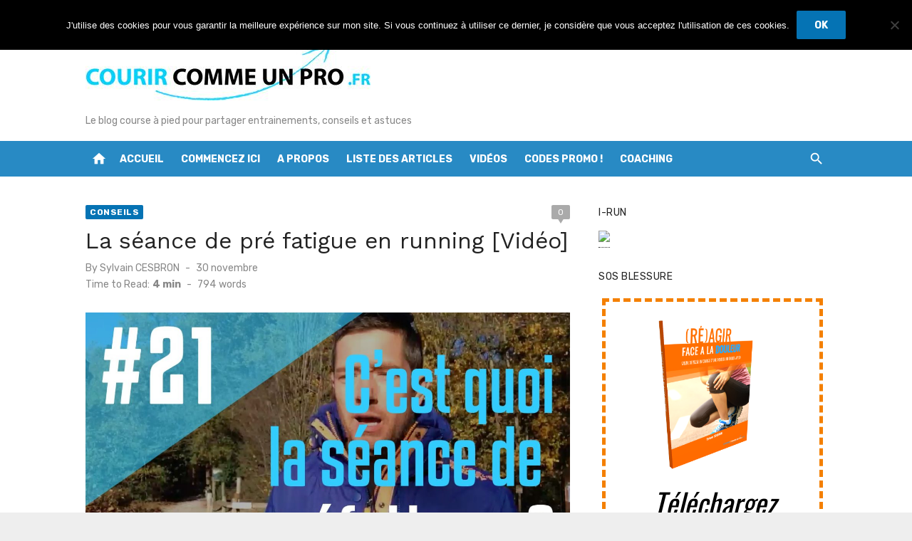

--- FILE ---
content_type: text/html; charset=UTF-8
request_url: https://courir-comme-un-pro.fr/seance-de-pre-fatigue/
body_size: 17343
content:
<!DOCTYPE html>
<html lang="fr-FR">
<head>
	<meta charset="UTF-8">
	<meta name="viewport" content="width=device-width, initial-scale=1">
	<link rel="profile" href="http://gmpg.org/xfn/11">
		<link rel="pingback" href="https://courir-comme-un-pro.fr/xmlrpc.php">
		<script type="text/javascript">
/* <![CDATA[ */
(()=>{var e={};e.g=function(){if("object"==typeof globalThis)return globalThis;try{return this||new Function("return this")()}catch(e){if("object"==typeof window)return window}}(),function({ampUrl:n,isCustomizePreview:t,isAmpDevMode:r,noampQueryVarName:o,noampQueryVarValue:s,disabledStorageKey:i,mobileUserAgents:a,regexRegex:c}){if("undefined"==typeof sessionStorage)return;const d=new RegExp(c);if(!a.some((e=>{const n=e.match(d);return!(!n||!new RegExp(n[1],n[2]).test(navigator.userAgent))||navigator.userAgent.includes(e)})))return;e.g.addEventListener("DOMContentLoaded",(()=>{const e=document.getElementById("amp-mobile-version-switcher");if(!e)return;e.hidden=!1;const n=e.querySelector("a[href]");n&&n.addEventListener("click",(()=>{sessionStorage.removeItem(i)}))}));const g=r&&["paired-browsing-non-amp","paired-browsing-amp"].includes(window.name);if(sessionStorage.getItem(i)||t||g)return;const u=new URL(location.href),m=new URL(n);m.hash=u.hash,u.searchParams.has(o)&&s===u.searchParams.get(o)?sessionStorage.setItem(i,"1"):m.href!==u.href&&(window.stop(),location.replace(m.href))}({"ampUrl":"https:\/\/courir-comme-un-pro.fr\/seance-de-pre-fatigue\/?amp=1","noampQueryVarName":"noamp","noampQueryVarValue":"mobile","disabledStorageKey":"amp_mobile_redirect_disabled","mobileUserAgents":["Mobile","Android","Silk\/","Kindle","BlackBerry","Opera Mini","Opera Mobi"],"regexRegex":"^\\\/((?:.|\\n)+)\\\/([i]*)$","isCustomizePreview":false,"isAmpDevMode":false})})();
/* ]]> */
</script>
<meta name='robots' content='index, follow, max-image-preview:large, max-snippet:-1, max-video-preview:-1' />
	<style>img:is([sizes="auto" i], [sizes^="auto," i]) { contain-intrinsic-size: 3000px 1500px }</style>
	
	<!-- This site is optimized with the Yoast SEO plugin v26.7 - https://yoast.com/wordpress/plugins/seo/ -->
	<title>La séance de pré fatigue en running [Vidéo] - Blog running Courir comme un pro .fr</title>
	<link rel="canonical" href="https://courir-comme-un-pro.fr/seance-de-pre-fatigue/" />
	<meta property="og:locale" content="fr_FR" />
	<meta property="og:type" content="article" />
	<meta property="og:title" content="La séance de pré fatigue en running [Vidéo] - Blog running Courir comme un pro .fr" />
	<meta property="og:description" content="Vidéo #21 : La séance de pré fatigue Pour ne rater aucune des vidéos de mon défi « 30 conseils running en 30 jours », abonnez-vous en &hellip;" />
	<meta property="og:url" content="https://courir-comme-un-pro.fr/seance-de-pre-fatigue/" />
	<meta property="og:site_name" content="Blog running Courir comme un pro .fr" />
	<meta property="article:publisher" content="https://www.facebook.com/courircommeunpro/" />
	<meta property="article:published_time" content="2017-11-30T05:58:47+00:00" />
	<meta property="article:modified_time" content="2018-11-28T14:05:42+00:00" />
	<meta property="og:image" content="https://courir-comme-un-pro.fr/wp-content/uploads/2017/11/miniature-01-5.jpg" />
	<meta property="og:image:width" content="1280" />
	<meta property="og:image:height" content="720" />
	<meta property="og:image:type" content="image/jpeg" />
	<meta name="author" content="Sylvain CESBRON" />
	<meta name="twitter:card" content="summary_large_image" />
	<meta name="twitter:creator" content="@sylvain_cesbron" />
	<meta name="twitter:site" content="@sylvain_cesbron" />
	<meta name="twitter:label1" content="Écrit par" />
	<meta name="twitter:data1" content="Sylvain CESBRON" />
	<meta name="twitter:label2" content="Durée de lecture estimée" />
	<meta name="twitter:data2" content="4 minutes" />
	<script type="application/ld+json" class="yoast-schema-graph">{"@context":"https://schema.org","@graph":[{"@type":"Article","@id":"https://courir-comme-un-pro.fr/seance-de-pre-fatigue/#article","isPartOf":{"@id":"https://courir-comme-un-pro.fr/seance-de-pre-fatigue/"},"author":{"name":"Sylvain CESBRON","@id":"https://courir-comme-un-pro.fr/#/schema/person/59875cc40df86cac2157cf48cd9dee90"},"headline":"La séance de pré fatigue en running [Vidéo]","datePublished":"2017-11-30T05:58:47+00:00","dateModified":"2018-11-28T14:05:42+00:00","mainEntityOfPage":{"@id":"https://courir-comme-un-pro.fr/seance-de-pre-fatigue/"},"wordCount":835,"commentCount":0,"publisher":{"@id":"https://courir-comme-un-pro.fr/#organization"},"image":{"@id":"https://courir-comme-un-pro.fr/seance-de-pre-fatigue/#primaryimage"},"thumbnailUrl":"https://courir-comme-un-pro.fr/wp-content/uploads/2017/11/miniature-01-5.jpg","keywords":["Astuces","conseils","conseils videos","défi","pré-fatigue"],"articleSection":["Conseils"],"inLanguage":"fr-FR","potentialAction":[{"@type":"CommentAction","name":"Comment","target":["https://courir-comme-un-pro.fr/seance-de-pre-fatigue/#respond"]}]},{"@type":"WebPage","@id":"https://courir-comme-un-pro.fr/seance-de-pre-fatigue/","url":"https://courir-comme-un-pro.fr/seance-de-pre-fatigue/","name":"La séance de pré fatigue en running [Vidéo] - Blog running Courir comme un pro .fr","isPartOf":{"@id":"https://courir-comme-un-pro.fr/#website"},"primaryImageOfPage":{"@id":"https://courir-comme-un-pro.fr/seance-de-pre-fatigue/#primaryimage"},"image":{"@id":"https://courir-comme-un-pro.fr/seance-de-pre-fatigue/#primaryimage"},"thumbnailUrl":"https://courir-comme-un-pro.fr/wp-content/uploads/2017/11/miniature-01-5.jpg","datePublished":"2017-11-30T05:58:47+00:00","dateModified":"2018-11-28T14:05:42+00:00","breadcrumb":{"@id":"https://courir-comme-un-pro.fr/seance-de-pre-fatigue/#breadcrumb"},"inLanguage":"fr-FR","potentialAction":[{"@type":"ReadAction","target":["https://courir-comme-un-pro.fr/seance-de-pre-fatigue/"]}]},{"@type":"ImageObject","inLanguage":"fr-FR","@id":"https://courir-comme-un-pro.fr/seance-de-pre-fatigue/#primaryimage","url":"https://courir-comme-un-pro.fr/wp-content/uploads/2017/11/miniature-01-5.jpg","contentUrl":"https://courir-comme-un-pro.fr/wp-content/uploads/2017/11/miniature-01-5.jpg","width":1280,"height":720,"caption":"la pré-fatigue en running"},{"@type":"BreadcrumbList","@id":"https://courir-comme-un-pro.fr/seance-de-pre-fatigue/#breadcrumb","itemListElement":[{"@type":"ListItem","position":1,"name":"Accueil","item":"https://courir-comme-un-pro.fr/"},{"@type":"ListItem","position":2,"name":"La séance de pré fatigue en running [Vidéo]"}]},{"@type":"WebSite","@id":"https://courir-comme-un-pro.fr/#website","url":"https://courir-comme-un-pro.fr/","name":"Blog running Courir comme un pro .fr","description":"Le blog course à pied pour partager entrainements, conseils et astuces","publisher":{"@id":"https://courir-comme-un-pro.fr/#organization"},"potentialAction":[{"@type":"SearchAction","target":{"@type":"EntryPoint","urlTemplate":"https://courir-comme-un-pro.fr/?s={search_term_string}"},"query-input":{"@type":"PropertyValueSpecification","valueRequired":true,"valueName":"search_term_string"}}],"inLanguage":"fr-FR"},{"@type":"Organization","@id":"https://courir-comme-un-pro.fr/#organization","name":"Courir Comme Un Pro","url":"https://courir-comme-un-pro.fr/","logo":{"@type":"ImageObject","inLanguage":"fr-FR","@id":"https://courir-comme-un-pro.fr/#/schema/logo/image/","url":"https://courir-comme-un-pro.fr/wp-content/uploads/2019/02/COURIR-COMME-UN-PRO.jpg","contentUrl":"https://courir-comme-un-pro.fr/wp-content/uploads/2019/02/COURIR-COMME-UN-PRO.jpg","width":400,"height":80,"caption":"Courir Comme Un Pro"},"image":{"@id":"https://courir-comme-un-pro.fr/#/schema/logo/image/"},"sameAs":["https://www.facebook.com/courircommeunpro/","https://x.com/sylvain_cesbron","https://www.instagram.com/syl_runrun/","https://www.linkedin.com/in/sylvain-cesbron-b8bb6117/","https://www.youtube.com/channel/UCrPhdXBayV1E4UONREtdblw"]},{"@type":"Person","@id":"https://courir-comme-un-pro.fr/#/schema/person/59875cc40df86cac2157cf48cd9dee90","name":"Sylvain CESBRON","image":{"@type":"ImageObject","inLanguage":"fr-FR","@id":"https://courir-comme-un-pro.fr/#/schema/person/image/","url":"https://secure.gravatar.com/avatar/085fa219d5006145c47296b962c9cc24cdae5df22cf4b43e2dfef17dc7a04191?s=96&d=wavatar&r=g","contentUrl":"https://secure.gravatar.com/avatar/085fa219d5006145c47296b962c9cc24cdae5df22cf4b43e2dfef17dc7a04191?s=96&d=wavatar&r=g","caption":"Sylvain CESBRON"}}]}</script>
	<!-- / Yoast SEO plugin. -->


<link rel='dns-prefetch' href='//fonts.googleapis.com' />
<link href='https://fonts.gstatic.com' crossorigin rel='preconnect' />
<script type="text/javascript">
/* <![CDATA[ */
window._wpemojiSettings = {"baseUrl":"https:\/\/s.w.org\/images\/core\/emoji\/16.0.1\/72x72\/","ext":".png","svgUrl":"https:\/\/s.w.org\/images\/core\/emoji\/16.0.1\/svg\/","svgExt":".svg","source":{"concatemoji":"https:\/\/courir-comme-un-pro.fr\/wp-includes\/js\/wp-emoji-release.min.js?ver=6.8.3"}};
/*! This file is auto-generated */
!function(s,n){var o,i,e;function c(e){try{var t={supportTests:e,timestamp:(new Date).valueOf()};sessionStorage.setItem(o,JSON.stringify(t))}catch(e){}}function p(e,t,n){e.clearRect(0,0,e.canvas.width,e.canvas.height),e.fillText(t,0,0);var t=new Uint32Array(e.getImageData(0,0,e.canvas.width,e.canvas.height).data),a=(e.clearRect(0,0,e.canvas.width,e.canvas.height),e.fillText(n,0,0),new Uint32Array(e.getImageData(0,0,e.canvas.width,e.canvas.height).data));return t.every(function(e,t){return e===a[t]})}function u(e,t){e.clearRect(0,0,e.canvas.width,e.canvas.height),e.fillText(t,0,0);for(var n=e.getImageData(16,16,1,1),a=0;a<n.data.length;a++)if(0!==n.data[a])return!1;return!0}function f(e,t,n,a){switch(t){case"flag":return n(e,"\ud83c\udff3\ufe0f\u200d\u26a7\ufe0f","\ud83c\udff3\ufe0f\u200b\u26a7\ufe0f")?!1:!n(e,"\ud83c\udde8\ud83c\uddf6","\ud83c\udde8\u200b\ud83c\uddf6")&&!n(e,"\ud83c\udff4\udb40\udc67\udb40\udc62\udb40\udc65\udb40\udc6e\udb40\udc67\udb40\udc7f","\ud83c\udff4\u200b\udb40\udc67\u200b\udb40\udc62\u200b\udb40\udc65\u200b\udb40\udc6e\u200b\udb40\udc67\u200b\udb40\udc7f");case"emoji":return!a(e,"\ud83e\udedf")}return!1}function g(e,t,n,a){var r="undefined"!=typeof WorkerGlobalScope&&self instanceof WorkerGlobalScope?new OffscreenCanvas(300,150):s.createElement("canvas"),o=r.getContext("2d",{willReadFrequently:!0}),i=(o.textBaseline="top",o.font="600 32px Arial",{});return e.forEach(function(e){i[e]=t(o,e,n,a)}),i}function t(e){var t=s.createElement("script");t.src=e,t.defer=!0,s.head.appendChild(t)}"undefined"!=typeof Promise&&(o="wpEmojiSettingsSupports",i=["flag","emoji"],n.supports={everything:!0,everythingExceptFlag:!0},e=new Promise(function(e){s.addEventListener("DOMContentLoaded",e,{once:!0})}),new Promise(function(t){var n=function(){try{var e=JSON.parse(sessionStorage.getItem(o));if("object"==typeof e&&"number"==typeof e.timestamp&&(new Date).valueOf()<e.timestamp+604800&&"object"==typeof e.supportTests)return e.supportTests}catch(e){}return null}();if(!n){if("undefined"!=typeof Worker&&"undefined"!=typeof OffscreenCanvas&&"undefined"!=typeof URL&&URL.createObjectURL&&"undefined"!=typeof Blob)try{var e="postMessage("+g.toString()+"("+[JSON.stringify(i),f.toString(),p.toString(),u.toString()].join(",")+"));",a=new Blob([e],{type:"text/javascript"}),r=new Worker(URL.createObjectURL(a),{name:"wpTestEmojiSupports"});return void(r.onmessage=function(e){c(n=e.data),r.terminate(),t(n)})}catch(e){}c(n=g(i,f,p,u))}t(n)}).then(function(e){for(var t in e)n.supports[t]=e[t],n.supports.everything=n.supports.everything&&n.supports[t],"flag"!==t&&(n.supports.everythingExceptFlag=n.supports.everythingExceptFlag&&n.supports[t]);n.supports.everythingExceptFlag=n.supports.everythingExceptFlag&&!n.supports.flag,n.DOMReady=!1,n.readyCallback=function(){n.DOMReady=!0}}).then(function(){return e}).then(function(){var e;n.supports.everything||(n.readyCallback(),(e=n.source||{}).concatemoji?t(e.concatemoji):e.wpemoji&&e.twemoji&&(t(e.twemoji),t(e.wpemoji)))}))}((window,document),window._wpemojiSettings);
/* ]]> */
</script>
<style id='wp-emoji-styles-inline-css' type='text/css'>

	img.wp-smiley, img.emoji {
		display: inline !important;
		border: none !important;
		box-shadow: none !important;
		height: 1em !important;
		width: 1em !important;
		margin: 0 0.07em !important;
		vertical-align: -0.1em !important;
		background: none !important;
		padding: 0 !important;
	}
</style>
<link rel='stylesheet' id='wp-block-library-css' href='https://courir-comme-un-pro.fr/wp-includes/css/dist/block-library/style.min.css?ver=6.8.3' type='text/css' media='all' />
<style id='classic-theme-styles-inline-css' type='text/css'>
/*! This file is auto-generated */
.wp-block-button__link{color:#fff;background-color:#32373c;border-radius:9999px;box-shadow:none;text-decoration:none;padding:calc(.667em + 2px) calc(1.333em + 2px);font-size:1.125em}.wp-block-file__button{background:#32373c;color:#fff;text-decoration:none}
</style>
<style id='powerpress-player-block-style-inline-css' type='text/css'>


</style>
<style id='global-styles-inline-css' type='text/css'>
:root{--wp--preset--aspect-ratio--square: 1;--wp--preset--aspect-ratio--4-3: 4/3;--wp--preset--aspect-ratio--3-4: 3/4;--wp--preset--aspect-ratio--3-2: 3/2;--wp--preset--aspect-ratio--2-3: 2/3;--wp--preset--aspect-ratio--16-9: 16/9;--wp--preset--aspect-ratio--9-16: 9/16;--wp--preset--color--black: #000000;--wp--preset--color--cyan-bluish-gray: #abb8c3;--wp--preset--color--white: #ffffff;--wp--preset--color--pale-pink: #f78da7;--wp--preset--color--vivid-red: #cf2e2e;--wp--preset--color--luminous-vivid-orange: #ff6900;--wp--preset--color--luminous-vivid-amber: #fcb900;--wp--preset--color--light-green-cyan: #7bdcb5;--wp--preset--color--vivid-green-cyan: #00d084;--wp--preset--color--pale-cyan-blue: #8ed1fc;--wp--preset--color--vivid-cyan-blue: #0693e3;--wp--preset--color--vivid-purple: #9b51e0;--wp--preset--color--dark-gray: #222222;--wp--preset--color--medium-gray: #444444;--wp--preset--color--light-gray: #888888;--wp--preset--color--accent: #0573b4;--wp--preset--gradient--vivid-cyan-blue-to-vivid-purple: linear-gradient(135deg,rgba(6,147,227,1) 0%,rgb(155,81,224) 100%);--wp--preset--gradient--light-green-cyan-to-vivid-green-cyan: linear-gradient(135deg,rgb(122,220,180) 0%,rgb(0,208,130) 100%);--wp--preset--gradient--luminous-vivid-amber-to-luminous-vivid-orange: linear-gradient(135deg,rgba(252,185,0,1) 0%,rgba(255,105,0,1) 100%);--wp--preset--gradient--luminous-vivid-orange-to-vivid-red: linear-gradient(135deg,rgba(255,105,0,1) 0%,rgb(207,46,46) 100%);--wp--preset--gradient--very-light-gray-to-cyan-bluish-gray: linear-gradient(135deg,rgb(238,238,238) 0%,rgb(169,184,195) 100%);--wp--preset--gradient--cool-to-warm-spectrum: linear-gradient(135deg,rgb(74,234,220) 0%,rgb(151,120,209) 20%,rgb(207,42,186) 40%,rgb(238,44,130) 60%,rgb(251,105,98) 80%,rgb(254,248,76) 100%);--wp--preset--gradient--blush-light-purple: linear-gradient(135deg,rgb(255,206,236) 0%,rgb(152,150,240) 100%);--wp--preset--gradient--blush-bordeaux: linear-gradient(135deg,rgb(254,205,165) 0%,rgb(254,45,45) 50%,rgb(107,0,62) 100%);--wp--preset--gradient--luminous-dusk: linear-gradient(135deg,rgb(255,203,112) 0%,rgb(199,81,192) 50%,rgb(65,88,208) 100%);--wp--preset--gradient--pale-ocean: linear-gradient(135deg,rgb(255,245,203) 0%,rgb(182,227,212) 50%,rgb(51,167,181) 100%);--wp--preset--gradient--electric-grass: linear-gradient(135deg,rgb(202,248,128) 0%,rgb(113,206,126) 100%);--wp--preset--gradient--midnight: linear-gradient(135deg,rgb(2,3,129) 0%,rgb(40,116,252) 100%);--wp--preset--font-size--small: 14px;--wp--preset--font-size--medium: 20px;--wp--preset--font-size--large: 24px;--wp--preset--font-size--x-large: 42px;--wp--preset--font-size--normal: 16px;--wp--preset--font-size--huge: 32px;--wp--preset--spacing--20: 0.44rem;--wp--preset--spacing--30: 0.67rem;--wp--preset--spacing--40: 1rem;--wp--preset--spacing--50: 1.5rem;--wp--preset--spacing--60: 2.25rem;--wp--preset--spacing--70: 3.38rem;--wp--preset--spacing--80: 5.06rem;--wp--preset--shadow--natural: 6px 6px 9px rgba(0, 0, 0, 0.2);--wp--preset--shadow--deep: 12px 12px 50px rgba(0, 0, 0, 0.4);--wp--preset--shadow--sharp: 6px 6px 0px rgba(0, 0, 0, 0.2);--wp--preset--shadow--outlined: 6px 6px 0px -3px rgba(255, 255, 255, 1), 6px 6px rgba(0, 0, 0, 1);--wp--preset--shadow--crisp: 6px 6px 0px rgba(0, 0, 0, 1);}:where(.is-layout-flex){gap: 0.5em;}:where(.is-layout-grid){gap: 0.5em;}body .is-layout-flex{display: flex;}.is-layout-flex{flex-wrap: wrap;align-items: center;}.is-layout-flex > :is(*, div){margin: 0;}body .is-layout-grid{display: grid;}.is-layout-grid > :is(*, div){margin: 0;}:where(.wp-block-columns.is-layout-flex){gap: 2em;}:where(.wp-block-columns.is-layout-grid){gap: 2em;}:where(.wp-block-post-template.is-layout-flex){gap: 1.25em;}:where(.wp-block-post-template.is-layout-grid){gap: 1.25em;}.has-black-color{color: var(--wp--preset--color--black) !important;}.has-cyan-bluish-gray-color{color: var(--wp--preset--color--cyan-bluish-gray) !important;}.has-white-color{color: var(--wp--preset--color--white) !important;}.has-pale-pink-color{color: var(--wp--preset--color--pale-pink) !important;}.has-vivid-red-color{color: var(--wp--preset--color--vivid-red) !important;}.has-luminous-vivid-orange-color{color: var(--wp--preset--color--luminous-vivid-orange) !important;}.has-luminous-vivid-amber-color{color: var(--wp--preset--color--luminous-vivid-amber) !important;}.has-light-green-cyan-color{color: var(--wp--preset--color--light-green-cyan) !important;}.has-vivid-green-cyan-color{color: var(--wp--preset--color--vivid-green-cyan) !important;}.has-pale-cyan-blue-color{color: var(--wp--preset--color--pale-cyan-blue) !important;}.has-vivid-cyan-blue-color{color: var(--wp--preset--color--vivid-cyan-blue) !important;}.has-vivid-purple-color{color: var(--wp--preset--color--vivid-purple) !important;}.has-black-background-color{background-color: var(--wp--preset--color--black) !important;}.has-cyan-bluish-gray-background-color{background-color: var(--wp--preset--color--cyan-bluish-gray) !important;}.has-white-background-color{background-color: var(--wp--preset--color--white) !important;}.has-pale-pink-background-color{background-color: var(--wp--preset--color--pale-pink) !important;}.has-vivid-red-background-color{background-color: var(--wp--preset--color--vivid-red) !important;}.has-luminous-vivid-orange-background-color{background-color: var(--wp--preset--color--luminous-vivid-orange) !important;}.has-luminous-vivid-amber-background-color{background-color: var(--wp--preset--color--luminous-vivid-amber) !important;}.has-light-green-cyan-background-color{background-color: var(--wp--preset--color--light-green-cyan) !important;}.has-vivid-green-cyan-background-color{background-color: var(--wp--preset--color--vivid-green-cyan) !important;}.has-pale-cyan-blue-background-color{background-color: var(--wp--preset--color--pale-cyan-blue) !important;}.has-vivid-cyan-blue-background-color{background-color: var(--wp--preset--color--vivid-cyan-blue) !important;}.has-vivid-purple-background-color{background-color: var(--wp--preset--color--vivid-purple) !important;}.has-black-border-color{border-color: var(--wp--preset--color--black) !important;}.has-cyan-bluish-gray-border-color{border-color: var(--wp--preset--color--cyan-bluish-gray) !important;}.has-white-border-color{border-color: var(--wp--preset--color--white) !important;}.has-pale-pink-border-color{border-color: var(--wp--preset--color--pale-pink) !important;}.has-vivid-red-border-color{border-color: var(--wp--preset--color--vivid-red) !important;}.has-luminous-vivid-orange-border-color{border-color: var(--wp--preset--color--luminous-vivid-orange) !important;}.has-luminous-vivid-amber-border-color{border-color: var(--wp--preset--color--luminous-vivid-amber) !important;}.has-light-green-cyan-border-color{border-color: var(--wp--preset--color--light-green-cyan) !important;}.has-vivid-green-cyan-border-color{border-color: var(--wp--preset--color--vivid-green-cyan) !important;}.has-pale-cyan-blue-border-color{border-color: var(--wp--preset--color--pale-cyan-blue) !important;}.has-vivid-cyan-blue-border-color{border-color: var(--wp--preset--color--vivid-cyan-blue) !important;}.has-vivid-purple-border-color{border-color: var(--wp--preset--color--vivid-purple) !important;}.has-vivid-cyan-blue-to-vivid-purple-gradient-background{background: var(--wp--preset--gradient--vivid-cyan-blue-to-vivid-purple) !important;}.has-light-green-cyan-to-vivid-green-cyan-gradient-background{background: var(--wp--preset--gradient--light-green-cyan-to-vivid-green-cyan) !important;}.has-luminous-vivid-amber-to-luminous-vivid-orange-gradient-background{background: var(--wp--preset--gradient--luminous-vivid-amber-to-luminous-vivid-orange) !important;}.has-luminous-vivid-orange-to-vivid-red-gradient-background{background: var(--wp--preset--gradient--luminous-vivid-orange-to-vivid-red) !important;}.has-very-light-gray-to-cyan-bluish-gray-gradient-background{background: var(--wp--preset--gradient--very-light-gray-to-cyan-bluish-gray) !important;}.has-cool-to-warm-spectrum-gradient-background{background: var(--wp--preset--gradient--cool-to-warm-spectrum) !important;}.has-blush-light-purple-gradient-background{background: var(--wp--preset--gradient--blush-light-purple) !important;}.has-blush-bordeaux-gradient-background{background: var(--wp--preset--gradient--blush-bordeaux) !important;}.has-luminous-dusk-gradient-background{background: var(--wp--preset--gradient--luminous-dusk) !important;}.has-pale-ocean-gradient-background{background: var(--wp--preset--gradient--pale-ocean) !important;}.has-electric-grass-gradient-background{background: var(--wp--preset--gradient--electric-grass) !important;}.has-midnight-gradient-background{background: var(--wp--preset--gradient--midnight) !important;}.has-small-font-size{font-size: var(--wp--preset--font-size--small) !important;}.has-medium-font-size{font-size: var(--wp--preset--font-size--medium) !important;}.has-large-font-size{font-size: var(--wp--preset--font-size--large) !important;}.has-x-large-font-size{font-size: var(--wp--preset--font-size--x-large) !important;}
:where(.wp-block-post-template.is-layout-flex){gap: 1.25em;}:where(.wp-block-post-template.is-layout-grid){gap: 1.25em;}
:where(.wp-block-columns.is-layout-flex){gap: 2em;}:where(.wp-block-columns.is-layout-grid){gap: 2em;}
:root :where(.wp-block-pullquote){font-size: 1.5em;line-height: 1.6;}
</style>
<link rel='stylesheet' id='cookie-notice-front-css' href='https://courir-comme-un-pro.fr/wp-content/plugins/cookie-notice/css/front.min.css?ver=2.5.11' type='text/css' media='all' />
<link rel='stylesheet' id='wpsm_servicebox-font-awesome-front-css' href='https://courir-comme-un-pro.fr/wp-content/plugins/service-box/assets/css/font-awesome/css/font-awesome.min.css?ver=6.8.3' type='text/css' media='all' />
<link rel='stylesheet' id='wpsm_servicebox_bootstrap-front-css' href='https://courir-comme-un-pro.fr/wp-content/plugins/service-box/assets/css/bootstrap-front.css?ver=6.8.3' type='text/css' media='all' />
<link rel='stylesheet' id='wpsm_servicebox_owl-carousel-css-css' href='https://courir-comme-un-pro.fr/wp-content/plugins/service-box/assets/css/owl.carousel.min.css?ver=6.8.3' type='text/css' media='all' />
<link rel='stylesheet' id='stcr-style-css' href='https://courir-comme-un-pro.fr/wp-content/plugins/subscribe-to-comments-reloaded/includes/css/stcr-style.css?ver=6.8.3' type='text/css' media='all' />
<link crossorigin="anonymous" rel='stylesheet' id='short-news-fonts-css' href='https://fonts.googleapis.com/css?family=Work+Sans%3A400%2C700%2C900%2C400italic%7CRubik%3A400%2C700%2C400italic%2C700italic&#038;subset=latin%2Clatin-ext&#038;display=fallback' type='text/css' media='all' />
<link rel='stylesheet' id='short-news-style-css' href='https://courir-comme-un-pro.fr/wp-content/themes/short-news/style.css?ver=1.1.5' type='text/css' media='all' />
<style id='short-news-style-inline-css' type='text/css'>
.site-logo {max-width: 100%;}
</style>
<link rel='stylesheet' id='short-news-social-icons-css' href='https://courir-comme-un-pro.fr/wp-content/themes/short-news/assets/css/social-icons.css?ver=1.0.0' type='text/css' media='all' />
<link rel='stylesheet' id='tablepress-default-css' href='https://courir-comme-un-pro.fr/wp-content/plugins/tablepress/css/build/default.css?ver=3.2.6' type='text/css' media='all' />
<script type="text/javascript" id="cookie-notice-front-js-before">
/* <![CDATA[ */
var cnArgs = {"ajaxUrl":"https:\/\/courir-comme-un-pro.fr\/wp-admin\/admin-ajax.php","nonce":"d7a0b1221d","hideEffect":"fade","position":"top","onScroll":false,"onScrollOffset":100,"onClick":false,"cookieName":"cookie_notice_accepted","cookieTime":2592000,"cookieTimeRejected":2592000,"globalCookie":false,"redirection":false,"cache":false,"revokeCookies":false,"revokeCookiesOpt":"automatic"};
/* ]]> */
</script>
<script type="text/javascript" src="https://courir-comme-un-pro.fr/wp-content/plugins/cookie-notice/js/front.min.js?ver=2.5.11" id="cookie-notice-front-js"></script>
<script type="text/javascript" src="https://courir-comme-un-pro.fr/wp-includes/js/jquery/jquery.min.js?ver=3.7.1" id="jquery-core-js"></script>
<script type="text/javascript" src="https://courir-comme-un-pro.fr/wp-includes/js/jquery/jquery-migrate.min.js?ver=3.4.1" id="jquery-migrate-js"></script>
<script type="text/javascript" src="https://courir-comme-un-pro.fr/wp-content/plugins/service-box/assets/js/owl.carousel.min.js?ver=1" id="wpsm_servicebox_owl.carousel.min.js-js"></script>
<link rel="https://api.w.org/" href="https://courir-comme-un-pro.fr/wp-json/" /><link rel="alternate" title="JSON" type="application/json" href="https://courir-comme-un-pro.fr/wp-json/wp/v2/posts/1452" /><link rel="EditURI" type="application/rsd+xml" title="RSD" href="https://courir-comme-un-pro.fr/xmlrpc.php?rsd" />
<meta name="generator" content="WordPress 6.8.3" />
<link rel='shortlink' href='https://courir-comme-un-pro.fr/?p=1452' />
<link rel="alternate" title="oEmbed (JSON)" type="application/json+oembed" href="https://courir-comme-un-pro.fr/wp-json/oembed/1.0/embed?url=https%3A%2F%2Fcourir-comme-un-pro.fr%2Fseance-de-pre-fatigue%2F" />
<link rel="alternate" title="oEmbed (XML)" type="text/xml+oembed" href="https://courir-comme-un-pro.fr/wp-json/oembed/1.0/embed?url=https%3A%2F%2Fcourir-comme-un-pro.fr%2Fseance-de-pre-fatigue%2F&#038;format=xml" />

<!-- Google tag (gtag.js) -->
<script async src="https://www.googletagmanager.com/gtag/js?id=G-TBKXSHCPHG"></script>
<script>
  window.dataLayer = window.dataLayer || [];
  function gtag(){dataLayer.push(arguments);}
  gtag('js', new Date());

  gtag('config', 'G-TBKXSHCPHG');
</script>            <script type="text/javascript"><!--
                                function powerpress_pinw(pinw_url){window.open(pinw_url, 'PowerPressPlayer','toolbar=0,status=0,resizable=1,width=460,height=320');	return false;}
                //-->

                // tabnab protection
                window.addEventListener('load', function () {
                    // make all links have rel="noopener noreferrer"
                    document.querySelectorAll('a[target="_blank"]').forEach(link => {
                        link.setAttribute('rel', 'noopener noreferrer');
                    });
                });
            </script>
            <link rel="alternate" type="text/html" media="only screen and (max-width: 640px)" href="https://courir-comme-un-pro.fr/seance-de-pre-fatigue/?amp=1"><style type="text/css" id="tve_global_variables">:root{--tcb-background-author-image:url(https://secure.gravatar.com/avatar/085fa219d5006145c47296b962c9cc24cdae5df22cf4b43e2dfef17dc7a04191?s=256&d=wavatar&r=g);--tcb-background-user-image:url();--tcb-background-featured-image-thumbnail:url(https://courir-comme-un-pro.fr/wp-content/uploads/2017/11/miniature-01-5.jpg);}</style><style type="text/css">.recentcomments a{display:inline !important;padding:0 !important;margin:0 !important;}</style><link rel="amphtml" href="https://courir-comme-un-pro.fr/seance-de-pre-fatigue/?amp=1"><style>#amp-mobile-version-switcher{left:0;position:absolute;width:100%;z-index:100}#amp-mobile-version-switcher>a{background-color:#444;border:0;color:#eaeaea;display:block;font-family:-apple-system,BlinkMacSystemFont,Segoe UI,Roboto,Oxygen-Sans,Ubuntu,Cantarell,Helvetica Neue,sans-serif;font-size:16px;font-weight:600;padding:15px 0;text-align:center;-webkit-text-decoration:none;text-decoration:none}#amp-mobile-version-switcher>a:active,#amp-mobile-version-switcher>a:focus,#amp-mobile-version-switcher>a:hover{-webkit-text-decoration:underline;text-decoration:underline}</style><style type="text/css" id="thrive-default-styles"></style><link rel="icon" href="https://courir-comme-un-pro.fr/wp-content/uploads/2016/07/cropped-CCUP-2-1-32x32.png" sizes="32x32" />
<link rel="icon" href="https://courir-comme-un-pro.fr/wp-content/uploads/2016/07/cropped-CCUP-2-1-192x192.png" sizes="192x192" />
<link rel="apple-touch-icon" href="https://courir-comme-un-pro.fr/wp-content/uploads/2016/07/cropped-CCUP-2-1-180x180.png" />
<meta name="msapplication-TileImage" content="https://courir-comme-un-pro.fr/wp-content/uploads/2016/07/cropped-CCUP-2-1-270x270.png" />
</head>
	


	
<body class="wp-singular post-template-default single single-post postid-1452 single-format-standard wp-custom-logo wp-embed-responsive wp-theme-short-news cookies-not-set group-blog header-style-1 site-fullwidth content-sidebar" >

<a class="skip-link screen-reader-text" href="#content">Skip to content</a>
<div id="page" class="site">

	<header id="masthead" class="site-header" role="banner">
			
	<div class="header-top"><div class="container"><div class="row"><div class="col-12">

<div class="breaking-news">
	<strong>Latest:</strong>
	<ul class="newsticker">
		
				<li id="post-3979">
					<span class="news-dot"></span><a href="https://courir-comme-un-pro.fr/categories-de-poids-dans-le-running/">Catégories de poids dans le running : les départements tests</a>
				</li>

			
				<li id="post-2772">
					<span class="news-dot"></span><a href="https://courir-comme-un-pro.fr/petit-dejeuner-avant-marathon-comment-le-reussir-a-coup-sur/">Petit déjeuner avant marathon : comment le réussir à coup sûr ?</a>
				</li>

			
				<li id="post-3970">
					<span class="news-dot"></span><a href="https://courir-comme-un-pro.fr/musculation-et-course-a-pied/">Faut-il associer musculation et course à pied ?</a>
				</li>

			
				<li id="post-3932">
					<span class="news-dot"></span><a href="https://courir-comme-un-pro.fr/5-erreurs-a-eviter-debutant-en-course-a-pied/">5 erreurs à éviter lorsqu’on est débutant en course à pied</a>
				</li>

			
				<li id="post-3899">
					<span class="news-dot"></span><a href="https://courir-comme-un-pro.fr/est-ce-que-courir-fait-maigrir/">Est-ce que courir fait maigrir ?</a>
				</li>

			
				<li id="post-3763">
					<span class="news-dot"></span><a href="https://courir-comme-un-pro.fr/quelle-montre-gps-garmin-pour-la-course-a-pied/">Quelle montre GPS GARMIN pour la course à pied ?</a>
				</li>

			
				<li id="post-1211">
					<span class="news-dot"></span><a href="https://courir-comme-un-pro.fr/running-et-petit-dejeuner/">Running et petit déjeuner : 5 aliments à bannir</a>
				</li>

			
				<li id="post-3706">
					<span class="news-dot"></span><a href="https://courir-comme-un-pro.fr/kilian-jornet-modele-chaussure-de-trail-nnormal/">Kilian Jornet lance son premier modèle de chaussure de trail « NNormal »</a>
				</li>

			
				<li id="post-3639">
					<span class="news-dot"></span><a href="https://courir-comme-un-pro.fr/tendinites-pourquoi-elles-nexistent-pas/">Tendinites : pourquoi elles n’existent pas ?</a>
				</li>

			
				<li id="post-1815">
					<span class="news-dot"></span><a href="https://courir-comme-un-pro.fr/lifeplus-sportdevice/">Test Life+ SportDevice : la lumière au service des sportifs</a>
				</li>

				</ul>
</div>

	<nav class="social-links" role="navigation" aria-label="Social Menu">
			</nav>
</div></div></div></div>		
	<div class="header-middle header-title-left ">
		<div class="container flex-container">
			<div class="site-branding">
				<p class="site-title site-logo"><a href="https://courir-comme-un-pro.fr/" class="custom-logo-link" rel="home"><img width="400" height="80" src="https://courir-comme-un-pro.fr/wp-content/uploads/2019/02/cropped-COURIR-COMME-UN-PRO.jpg" class="custom-logo" alt="Blog running Courir comme un pro .fr" decoding="async" srcset="https://courir-comme-un-pro.fr/wp-content/uploads/2019/02/cropped-COURIR-COMME-UN-PRO.jpg 400w, https://courir-comme-un-pro.fr/wp-content/uploads/2019/02/cropped-COURIR-COMME-UN-PRO-300x60.jpg 300w" sizes="(max-width: 400px) 100vw, 400px" /></a></p><p class="site-description">Le blog course à pied pour partager entrainements, conseils et astuces</p>			</div>
					</div>
	</div>
	
	<div class="header-bottom menu-left">
		<div class="container">
			<div class="row">
				<div class="col-12">
				<div class="home-icon"><a href="https://courir-comme-un-pro.fr/" rel="home"><i class="material-icons">home</i></a></div>
	<nav id="site-navigation" class="main-navigation" role="navigation" aria-label="Main Menu">
		<ul id="main-menu" class="main-menu"><li id="menu-item-154" class="menu-item menu-item-type-custom menu-item-object-custom menu-item-home menu-item-154"><a href="http://courir-comme-un-pro.fr/">Accueil</a></li>
<li id="menu-item-351" class="menu-item menu-item-type-post_type menu-item-object-page menu-item-351"><a href="https://courir-comme-un-pro.fr/commencez-ici/">Commencez ici</a></li>
<li id="menu-item-145" class="menu-item menu-item-type-post_type menu-item-object-page menu-item-145"><a href="https://courir-comme-un-pro.fr/a-propos/">A propos</a></li>
<li id="menu-item-144" class="menu-item menu-item-type-post_type menu-item-object-page menu-item-144"><a href="https://courir-comme-un-pro.fr/plan-du-site/">Liste des articles</a></li>
<li id="menu-item-432" class="menu-item menu-item-type-taxonomy menu-item-object-category current-post-ancestor current-menu-parent current-post-parent menu-item-432"><a href="https://courir-comme-un-pro.fr/category/conseils/">Vidéos</a></li>
<li id="menu-item-3762" class="menu-item menu-item-type-post_type menu-item-object-page menu-item-3762"><a href="https://courir-comme-un-pro.fr/codes-promo/">Codes Promo !</a></li>
<li id="menu-item-2358" class="menu-item menu-item-type-post_type menu-item-object-page menu-item-2358"><a href="https://courir-comme-un-pro.fr/coaching-running-a-angers/">Coaching</a></li>
</ul>	</nav>
<div class="search-popup"><span id="search-popup-button" class="search-popup-button"><i class="search-icon"></i></span>
<form role="search" method="get" class="search-form clear" action="https://courir-comme-un-pro.fr/">
	<label>
		<span class="screen-reader-text">Search for:</span>
		<input type="search" id="s" class="search-field" placeholder="Search &hellip;" value="" name="s" />
	</label>
	<button type="submit" class="search-submit">
		<i class="material-icons md-20 md-middle">search</i>
		<span class="screen-reader-text">Search</span>
	</button>
</form>
</div>
	<nav class="social-links" role="navigation" aria-label="Social Menu">
			</nav>
				</div>
			</div>
		</div>
	</div>
		</header><!-- .site-header -->

	<div id="mobile-header" class="mobile-header">
		<div class="mobile-navbar">
			<div class="container">
				<div id="menu-toggle" on="tap:AMP.setState({ampmenu: !ampmenu})" class="menu-toggle" title="Menu">
					<span class="button-toggle"></span>
				</div>
				<div class="search-popup"><span id="search-popup-button" class="search-popup-button"><i class="search-icon"></i></span>
<form role="search" method="get" class="search-form clear" action="https://courir-comme-un-pro.fr/">
	<label>
		<span class="screen-reader-text">Search for:</span>
		<input type="search" id="s" class="search-field" placeholder="Search &hellip;" value="" name="s" />
	</label>
	<button type="submit" class="search-submit">
		<i class="material-icons md-20 md-middle">search</i>
		<span class="screen-reader-text">Search</span>
	</button>
</form>
</div>			</div>
		</div>
		
<nav id="mobile-navigation" [class]="ampmenu ? 'main-navigation mobile-navigation active' : 'main-navigation mobile-navigation'" class="main-navigation mobile-navigation" aria-label="Mobile Menu">
	<div class="mobile-navigation-wrapper">
		<ul id="mobile-menu" class="mobile-menu"><li class="menu-item menu-item-type-custom menu-item-object-custom menu-item-home menu-item-154"><a href="http://courir-comme-un-pro.fr/">Accueil</a></li>
<li class="menu-item menu-item-type-post_type menu-item-object-page menu-item-351"><a href="https://courir-comme-un-pro.fr/commencez-ici/">Commencez ici</a></li>
<li class="menu-item menu-item-type-post_type menu-item-object-page menu-item-145"><a href="https://courir-comme-un-pro.fr/a-propos/">A propos</a></li>
<li class="menu-item menu-item-type-post_type menu-item-object-page menu-item-144"><a href="https://courir-comme-un-pro.fr/plan-du-site/">Liste des articles</a></li>
<li class="menu-item menu-item-type-taxonomy menu-item-object-category current-post-ancestor current-menu-parent current-post-parent menu-item-432"><a href="https://courir-comme-un-pro.fr/category/conseils/">Vidéos</a></li>
<li class="menu-item menu-item-type-post_type menu-item-object-page menu-item-3762"><a href="https://courir-comme-un-pro.fr/codes-promo/">Codes Promo !</a></li>
<li class="menu-item menu-item-type-post_type menu-item-object-page menu-item-2358"><a href="https://courir-comme-un-pro.fr/coaching-running-a-angers/">Coaching</a></li>
</ul>	</div>
</nav>
	</div>

	
	<div id="content" class="site-content">
		<div class="container">
			<div class="site-inner">


<div id="primary" class="content-area">
	<main id="main" class="site-main" role="main">

		
<article id="post-1452" class="post-1452 post type-post status-publish format-standard has-post-thumbnail hentry category-conseils tag-astuces tag-conseils tag-conseils-videos tag-defi tag-pre-fatigue">

	<header class="entry-header">
		<div class="entry-meta entry-meta-top">
			<span class="cat-links"><a href="https://courir-comme-un-pro.fr/category/conseils/" rel="category tag">Conseils</a></span><span class="comments-link"><a href="https://courir-comme-un-pro.fr/seance-de-pre-fatigue/#respond">0</a></span>		</div>
		<h1 class="entry-title"><span>La séance de pré fatigue en running [Vidéo]</span></h1>		<div class="entry-meta">
			<span class="byline">By <span class="author vcard"><a class="url fn n" href="https://courir-comme-un-pro.fr/author/admin7605/">Sylvain CESBRON</a></span></span><span class="posted-on"><span class="screen-reader-text">Posted on</span><a href="https://courir-comme-un-pro.fr/seance-de-pre-fatigue/" rel="bookmark"><time class="entry-date published" datetime="2017-11-30T06:58:47+01:00">30 novembre</time><time class="updated" datetime="2018-11-28T15:05:42+01:00">28 novembre</time></a></span><div class="reading-time">Time to Read:<span id="reading-eta" class="reading-eta"></span><span class="sep">-</span><span id="word-count" class="word-count"></span>words</div>		</div>
	</header><!-- .entry-header -->

			<figure class="entry-thumbnail">
			<img width="1260" height="710" src="https://courir-comme-un-pro.fr/wp-content/uploads/2017/11/miniature-01-5-1260x710.jpg" class="attachment-short-news-fullwidth size-short-news-fullwidth wp-post-image" alt="la pré-fatigue en running" decoding="async" srcset="https://courir-comme-un-pro.fr/wp-content/uploads/2017/11/miniature-01-5-1260x710.jpg 1260w, https://courir-comme-un-pro.fr/wp-content/uploads/2017/11/miniature-01-5-300x169.jpg 300w, https://courir-comme-un-pro.fr/wp-content/uploads/2017/11/miniature-01-5-768x432.jpg 768w, https://courir-comme-un-pro.fr/wp-content/uploads/2017/11/miniature-01-5-1024x576.jpg 1024w, https://courir-comme-un-pro.fr/wp-content/uploads/2017/11/miniature-01-5.jpg 1280w" sizes="(max-width: 1260px) 100vw, 1260px" />		</figure>
	
	<div class="entry-content">
		<div class="wwsgd_new_visitor" style="display:none;"><p style="border:thin dashed #FB9936; padding:0.8em; margin:0.8em; background:#fefefe; text-align:justify">Bienvenue sur Courir-comme-un-pro.fr !
Si vous êtes nouveau ici, vous voudrez sans doute lire mon guide qui vous présente 20 points incontournables pour réussir votre course : <a href="#" class="systeme-show-popup-2666246">cliquez ici pour télécharger le livre gratuitement ! 🙂 </a><script id="form-script-tag-2666246" src="https://systeme.io/public/remote/page/3849970823e53182dce1bd9451f56f864d1f458.js"></script> </a></p></div><div class="wwsgd_return_visitor" style="display:none;"><p style="border:thin dashed #FB9936; padding:0.8em; margin:0.8em; background:#fefefe; text-align:justify">Bienvenue à nouveau sur Courir-comme-un-pro.fr !
Comme ce n'est pas la 1ère fois que vous venez ici, vous voudrez sans doute lire mon guide qui vous présente 20 points incontournables pour réussir votre course : <a href="#" class="systeme-show-popup-2666246">cliquez ici pour télécharger le livre gratuitement ! 🙂 </a><script id="form-script-tag-2666246" src="https://systeme.io/public/remote/page/3849970823e53182dce1bd9451f56f864d1f458.js"></script> </a></p></div><h2><span style="color: #00ccff;">Vidéo #21 :</span><span style="color: #00ccff;"> La séance de pré fatigue<br />
</span></h2>
<p><iframe src="https://www.youtube.com/embed/bVdd38uh3DA" width="560" height="315" frameborder="0" allowfullscreen="allowfullscreen"></iframe></p>
<p><strong>Pour ne rater aucune des vidéos de mon défi « 30 <a href="https://courir-comme-un-pro.fr/category/conseils/">conseils</a> running en 30 jours », abonnez-vous en cliquant ci-dessous :</strong> <a href="https://www.youtube.com/channel/UCrPhdXBayV1E4UONREtdblw/?sub_confirmation=1" target="_blank" class="external"><img loading="lazy" decoding="async" class="wp-image-985 aligncenter" src="https://courir-comme-un-pro.fr/wp-content/uploads/2017/04/Youtube.jpeg" alt="Abonnez-vous" width="250" height="69" srcset="https://courir-comme-un-pro.fr/wp-content/uploads/2017/04/Youtube.jpeg 428w, https://courir-comme-un-pro.fr/wp-content/uploads/2017/04/Youtube-300x83.jpeg 300w" sizes="auto, (max-width: 250px) 100vw, 250px" /></a></p>
<p><em>TRANSCRIPTION TEXTE :</em></p>
<p>Salut les runners ! C’est Sylvain. On se retrouve dans cette nouvelle vidéo pour mon défi 30 conseils vidéo en 30 jours. Aujourd’hui je vais vous parler d’<a href="https://courir-comme-un-pro.fr/category/entrainement/">entraînement</a> et de <strong>programmation d’entraînement</strong>.</p>
<p>On entend souvent dire, et ça peut être vrai sous certains aspects, que les entraînements doivent être réalisés avec beaucoup de fraicheur. Alors, oui, quand on veut beaucoup de qualité de pied, quand on veut faire des bons chronos. Quand on veut plutôt travailler le côté « vitesse », oui il faut faire les séances avec beaucoup de fraicheur physique. Mais ce n’est pas forcement la seule voie. On peut aussi avoir besoin de travailler sur la fatigue. Ça peut avoir plusieurs avantages.</p>
<h2><span style="color: #00ccff;">Les avantages à s’entraîner sur la fatigue</span></h2>
<p>Le premier avantage, ça va être <strong>sur le plan <a href="https://courir-comme-un-pro.fr/category/technique/">technique</a></strong>. Quand on est en course, sur un 10 kilomètres par exemple : quand on est au 7ème ou au 8<sup>ème</sup> kilomètre, on ne va pas avoir beaucoup de fraicheur… Donc il va bien falloir s’entraîner à ça à un moment. Il va falloir s’entraîner à garder une <em>foulée placée</em>, avoir une <em>qualité de pied</em> en fin de course. Et cela se travaille aussi à l’entraînement. Et si on est toujours sur la fraicheur, on ne travaille pas cet aspect là.</p>
<p><strong>L’aspect mental</strong>, quand on est frais, il y a beaucoup de facilité. On fait des bons chronos, et puis au final, le jour de la compétition, on est pas n’on plus dans ces conditions là. Donc, il peut être intéressant parfois, de travailler sur la fatigue.</p>
<h2><span style="color: #00ccff;">L’utilisation de la pré-fatigue</span></h2>
<p>Alors on l’utilise parfois ce qu’on appelle la Pré-fatigue. Plutôt que de protéger la séance dure en début de semaine avec de la fraicheur et puis ensuite faire les autres séances sur la fin de semaine, on peut préparer la séance dure en y mettant, juste avant, du développement de VMA, en y mettant une petite PPG, en y mettant des footings (après c’est en fonction du profil de chacun) de façon à être un petit peu entamé physiquement, et <strong>se retrouver plus rapidement dans des conditions de course</strong> sur la séance. On pense souvent aux séances sur piste, mais ça peu être aussi des séances spécifiques trail, ça peut être aussi des séances marathon.</p>
<h2><span style="color: #00ccff;">Exemple de pré-fatigue pour le marathon</span></h2>
<p>Alors je vais vous parler un peu plus précisément de la séance marathon, pour vous donner un exemple. La séance spécifique marathon, donc la sortie longue avec de l’allure marathon, on la fait souvent le dimanche. Et donc, je que je programme généralement, c’est la sortie en pré-fatigue, c’est à dire : 1h15-1h20’ de footing sans idée de manœuvre le samedi, et plutôt le samedi soir. De façon à faire dès le dimanche matin la sortie à allure marathon. On aura moins de 12 heures entre les deux. Et là je vous garanti que quand on attaque la sortie du dimanche matin, on sent que les jambes sont un peu lourde de la veille au soir, et on va rapidement se retrouver dans une « physiologie marathon ». On va, lors de cette sortie longue, rapidement <strong>travailler les qualités physiques, techniques et mentales</strong> dont on aura besoin sur la course.</p>
<h2><span style="color: #00ccff;">Précautions</span></h2>
<p>Donc, c’est bien sûr quelque chose chose à manier avec précaution, puisse que si on fait une pré-fatigue plus une séance difficile, on mettra plus de temps à récupérer. Alors effectivement, oui, après cette séance là, vous allez programmer une période plus légère, 1 ou 2 jours de repos, ou des séances beaucoup plus faciles pour vous permettre de récupérer. Parce que les progrès, c’est l’adaptation à une charge d’entraînement. Si on a une grosse charge d’entraînement, il faut aussi bien récupérer. Il y a les qualités naturelles de récupération, il y a aussi tout ce que l’on va faire autour pour pouvoir récupérer plus vite, il y a aussi le temps (le délai) que l’on va laisser à notre organisme pour pouvoir s’adapter, trouver des stratégies qui nous rendront plus forts, plus performants par la suite.</p>
<p>&nbsp;</p>
<p>J’espère que cette vidéo va vous aider. N’hésitez pas à mettre un petit pouce bleu, à partager bien sûr, à vous abonner, et on se retrouve demain pour mon défi 30 vidéos running en 30 jours. Salut les runners !</p>
Recherches utilisées pour trouver cet <a href="">articlehttps://courir-comme-un-pro</a> fr/seance-de-pre-fatigue/ beaucoup de séance de running mais aujourd hui je suis fatigué <a href="https://courir-comme-un-pro" target="_blank" class="external">https://courir-comme-un-pro</a> fr/seance-de-pre-fatigue/#:~:text=Exemple de pré-fatigue pour le marathon&amp;text=Et donc, je que je la sortie à allure marathon pre fatigue sortie longue pré-fatigue séance vma seance allure marathon fatigue travailler sur la fatigue marathon	</div><!-- .entry-content -->

	<footer class="entry-footer">
		<div class="entry-tags"><span class="tags-links"><strong>Tag:</strong> <a href="https://courir-comme-un-pro.fr/tag/astuces/" rel="tag">Astuces</a> <a href="https://courir-comme-un-pro.fr/tag/conseils/" rel="tag">conseils</a> <a href="https://courir-comme-un-pro.fr/tag/conseils-videos/" rel="tag">conseils videos</a> <a href="https://courir-comme-un-pro.fr/tag/defi/" rel="tag">défi</a> <a href="https://courir-comme-un-pro.fr/tag/pre-fatigue/" rel="tag">pré-fatigue</a></span></div>	</footer><!-- .entry-footer -->

</article><!-- #post-## -->


	<nav class="navigation post-navigation" aria-label="Publications">
		<h2 class="screen-reader-text">Navigation de l’article</h2>
		<div class="nav-links"><div class="nav-previous"><a href="https://courir-comme-un-pro.fr/recuperation-apres-course-2/" rel="prev"><span class="meta-nav" aria-hidden="true">Previous</span><br><span class="screen-reader-text">Previous post:</span> <span class="post-title">Une méthode pour maigrir [Vidéo]</span></a></div><div class="nav-next"><a href="https://courir-comme-un-pro.fr/footing-a-jeun/" rel="next"><span class="meta-nav" aria-hidden="true">Next</span><br><span class="screen-reader-text">Next post:</span> <span class="post-title">Le footing à jeun [Vidéo]</span></a></div></div>
	</nav>
<div id="comments" class="comments-area">

		<div id="respond" class="comment-respond">
		<h3 id="reply-title" class="comment-reply-title">Laisser un commentaire <small><a rel="nofollow" id="cancel-comment-reply-link" href="/seance-de-pre-fatigue/#respond" style="display:none;">Annuler la réponse</a></small></h3><form action="https://courir-comme-un-pro.fr/wp-comments-post.php" method="post" id="commentform" class="comment-form"><p class="comment-notes"><span id="email-notes">Votre adresse e-mail ne sera pas publiée.</span> <span class="required-field-message">Les champs obligatoires sont indiqués avec <span class="required">*</span></span></p><p class="comment-form-comment"><label for="comment">Commentaire <span class="required">*</span></label> <textarea id="comment" name="comment" cols="45" rows="8" maxlength="65525" required></textarea></p><p class="comment-form-author"><label for="author">Nom <span class="required">*</span></label> <input id="author" name="author" type="text" value="" size="30" maxlength="245" autocomplete="name" required /></p>
<p class="comment-form-email"><label for="email">E-mail <span class="required">*</span></label> <input id="email" name="email" type="email" value="" size="30" maxlength="100" aria-describedby="email-notes" autocomplete="email" required /></p>
<p class="comment-form-url"><label for="url">Site web</label> <input id="url" name="url" type="url" value="" size="30" maxlength="200" autocomplete="url" /></p>
<p class="comment-form-comment-subscribe"><label for="cren_subscribe_to_comment"><input id="cren_subscribe_to_comment" name="cren_subscribe_to_comment" type="checkbox" value="on" >Prévenez-moi par e-mail en cas de réponse à mon commentaire.</label></p>
<p class='comment-form-subscriptions'><label for='subscribe-reloaded'><input style='width:30px' type='checkbox' name='subscribe-reloaded' id='subscribe-reloaded' value='yes' checked='checked' /> Notifiez-moi les commentaires par e-mail. Vous pouvez aussi <a href="https://courir-comme-un-pro.fr/comment-subscriptions/?srp=1452&amp;srk=f75542dfb491d82418321ba94bde9762&amp;sra=s&amp;srsrc=f">souscrire</a> sans commenter.</label></p><p class="form-submit"><input name="submit" type="submit" id="submit" class="submit" value="Laisser un commentaire" /> <input type='hidden' name='comment_post_ID' value='1452' id='comment_post_ID' />
<input type='hidden' name='comment_parent' id='comment_parent' value='0' />
</p><p style="display: none;"><input type="hidden" id="akismet_comment_nonce" name="akismet_comment_nonce" value="ec50700953" /></p><input type="hidden" name="racpp_redirect_referrer" value="courir-comme-un-pro.fr/seance-de-pre-fatigue/" /><p style="display: none !important;" class="akismet-fields-container" data-prefix="ak_"><label>&#916;<textarea name="ak_hp_textarea" cols="45" rows="8" maxlength="100"></textarea></label><input type="hidden" id="ak_js_1" name="ak_js" value="4"/><script>document.getElementById( "ak_js_1" ).setAttribute( "value", ( new Date() ).getTime() );</script></p></form>	</div><!-- #respond -->
	
</div><!-- #comments -->

	</main><!-- #main -->
</div><!-- #primary -->


<aside id="secondary" class="sidebar widget-area" role="complementary">
	
	<section id="custom_html-2" class="widget_text widget widget_custom_html"><h3 class="widget-title"><span>i-run</span></h3><div class="textwidget custom-html-widget"><a href="https://action.metaffiliation.com/trk.php?mclic=P4572B56AF7025319" class="external" target="_blank"><img src="https://action.metaffiliation.com/trk.php?maff=P4572B56AF7025319"></a>

 </div></section><section id="custom_html-4" class="widget_text widget widget_custom_html"><h3 class="widget-title"><span>SOS Blessure</span></h3><div class="textwidget custom-html-widget">
<script id="form-script-tag-2765689" src="https://systeme.io/public/remote/page/39876360fa9cd4fa2a82e20fa95e459d28d0101.js"></script>
</div></section>
		<section id="recent-posts-2" class="widget widget_recent_entries">
		<h3 class="widget-title"><span>Articles récents</span></h3>
		<ul>
											<li>
					<a href="https://courir-comme-un-pro.fr/categories-de-poids-dans-le-running/">Catégories de poids dans le running : les départements tests</a>
									</li>
											<li>
					<a href="https://courir-comme-un-pro.fr/petit-dejeuner-avant-marathon-comment-le-reussir-a-coup-sur/">Petit déjeuner avant marathon : comment le réussir à coup sûr ?</a>
									</li>
											<li>
					<a href="https://courir-comme-un-pro.fr/musculation-et-course-a-pied/">Faut-il associer musculation et course à pied ?</a>
									</li>
					</ul>

		</section>
</aside><!-- #secondary -->




			</div><!-- .site-inner -->
		</div><!-- .container -->
	</div><!-- #content -->

	<footer id="colophon" class="site-footer" role="contentinfo">
		
					<div class="widget-area" role="complementary">
				<div class="container">
					<div class="row">
						<div class="col-4 col-md-4" id="footer-area-1">
							<aside id="recent-comments-3" class="widget widget_recent_comments"><h3 class="widget-title"><span>Derniers commentaires</span></h3><ul id="recentcomments"><li class="recentcomments"><span class="comment-author-link">Pascal Ricois</span> dans <a href="https://courir-comme-un-pro.fr/faut-il-jeter-votre-cardiofrequencemetre/#comment-32889">Faut-il jeter votre cardiofréquencemètre ?</a></li><li class="recentcomments"><span class="comment-author-link">Christopher AQUILON</span> dans <a href="https://courir-comme-un-pro.fr/calcul-de-la-charge-dentrainement/#comment-32541">Calcul de la Charge d&rsquo;Entraînement [Tuto Vidéo]</a></li><li class="recentcomments"><span class="comment-author-link">fabrice</span> dans <a href="https://courir-comme-un-pro.fr/plica-douleur-au-genou/#comment-31941">La plica : quand la douleur au genou reste inexpliquée</a></li></ul></aside>						</div>	
						<div class="col-4 col-md-4" id="footer-area-2">
													</div>
						<div class="col-4 col-md-4" id="footer-area-3">
							<aside id="custom_html-3" class="widget_text widget widget_custom_html"><div class="textwidget custom-html-widget"><a href="https://action.metaffiliation.com/trk.php?mclic=P4572B56AF7025319" class="external" target="_blank"><img src="https://action.metaffiliation.com/trk.php?maff=P4572B56AF7025319"></a></div></aside>						</div>
					</div>
				</div>
			</div><!-- .widget-area -->
						
		<div class="footer-copy">
			<div class="container">
				<div class="row">
					<div class="col-12 col-sm-12">
						<div class="site-credits">
							<span>&copy; 2026 Blog running Courir comme un pro .fr</span>							<span><a class="privacy-policy-link" href="https://courir-comme-un-pro.fr/politique-de-confidentialite/" rel="privacy-policy">Politique de confidentialité</a></span>							<span>
								<a href="https://wordpress.org/" class="external" target="_blank">
									Powered by WordPress								</a>
							</span>
							<span>
								<a href="https://www.designlabthemes.com/" rel="nofollow" class="external" target="_blank">
									Theme by Design Lab								</a>
							</span>
						</div>
					</div>
				</div>
			</div>
		</div><!-- .footer-copy -->
		
	</footer><!-- #colophon -->
</div><!-- #page -->

<script type="speculationrules">
{"prefetch":[{"source":"document","where":{"and":[{"href_matches":"\/*"},{"not":{"href_matches":["\/wp-*.php","\/wp-admin\/*","\/wp-content\/uploads\/*","\/wp-content\/*","\/wp-content\/plugins\/*","\/wp-content\/themes\/short-news\/*","\/*\\?(.+)"]}},{"not":{"selector_matches":"a[rel~=\"nofollow\"]"}},{"not":{"selector_matches":".no-prefetch, .no-prefetch a"}}]},"eagerness":"conservative"}]}
</script>
<script>
    (function() {
      function get_wwsgd_cookie_value() {
          var wwsgd_cookie = document.cookie.split('; ').map(function(ea) { return ea.split('=') }).find(function(ea) { return ea[0] === 'wwsgd_visits'})
          return (wwsgd_cookie && parseInt(wwsgd_cookie[1], 10)) || 0
      }

      function set_wwsgd_cookie_value(value) {
          var d = new Date();
          d.setTime(d.getTime() + 365*24*60*60);
          document.cookie = 'wwsgd_visits' + '=' + value + ";path=/;expires=" + d.toGMTString()
      }

      document.addEventListener("DOMContentLoaded", function() {
          var count = get_wwsgd_cookie_value() + 1;
          set_wwsgd_cookie_value(count)

          if ( count <= 2 ) {
              Array.from(document.getElementsByClassName('wwsgd_new_visitor')).forEach(function(ea) { ea.style.display = '' })
          }
          else {
              Array.from(document.getElementsByClassName('wwsgd_return_visitor')).forEach(function(ea) { ea.style.display = '' })
          }
      })
    })();
</script>
<script type='text/javascript'>( $ => {
	/**
	 * Displays toast message from storage, it is used when the user is redirected after login
	 */
	if ( window.sessionStorage ) {
		$( window ).on( 'tcb_after_dom_ready', () => {
			const message = sessionStorage.getItem( 'tcb_toast_message' );

			if ( message ) {
				tcbToast( sessionStorage.getItem( 'tcb_toast_message' ), false );
				sessionStorage.removeItem( 'tcb_toast_message' );
			}
		} );
	}

	/**
	 * Displays toast message
	 *
	 * @param {string}   message  - message to display
	 * @param {Boolean}  error    - whether the message is an error or not
	 * @param {Function} callback - callback function to be called after the message is closed
	 */
	function tcbToast( message, error, callback ) {
		/* Also allow "message" objects */
		if ( typeof message !== 'string' ) {
			message = message.message || message.error || message.success;
		}
		if ( ! error ) {
			error = false;
		}
		TCB_Front.notificationElement.toggle( message, error ? 'error' : 'success', callback );
	}
} )( typeof ThriveGlobal === 'undefined' ? jQuery : ThriveGlobal.$j );
</script><style type="text/css" id="tve_notification_styles"></style>
<div class="tvd-toast tve-fe-message" style="display: none">
	<div class="tve-toast-message tve-success-message">
		<div class="tve-toast-icon-container">
			<span class="tve_tick thrv-svg-icon"></span>
		</div>
		<div class="tve-toast-message-container"></div>
	</div>
</div>		<div id="amp-mobile-version-switcher" hidden>
			<a rel="" href="https://courir-comme-un-pro.fr/seance-de-pre-fatigue/?amp=1">
				Go to mobile version			</a>
		</div>

				<script type="text/javascript" src="https://courir-comme-un-pro.fr/wp-content/themes/short-news/assets/js/script.js?ver=20210930" id="short-news-script-js"></script>
<script type="text/javascript" id="short-news-script-js-after">
/* <![CDATA[ */
function readingTime() {
					const text       = document.querySelector(".entry-content").innerText;
					const wpm        = 200;
					const words      = text.trim().split(/\s+/).length;
					const timeToRead = Math.ceil(words / wpm);
					const timeInt    = Math.round(words / wpm);
					const timeLabel  = " min";
					document.getElementById("reading-eta").innerText = timeInt + timeLabel;
					document.getElementById("word-count").innerText = words;
				}
				readingTime();
/* ]]> */
</script>
<script type="text/javascript" src="https://courir-comme-un-pro.fr/wp-includes/js/comment-reply.min.js?ver=6.8.3" id="comment-reply-js" async="async" data-wp-strategy="async"></script>
<script type="text/javascript" src="https://courir-comme-un-pro.fr/wp-content/themes/short-news/assets/js/jquery.newsTicker.min.js?ver=1.0.11" id="short-news-ticker-js"></script>
<script type="text/javascript" id="short-news-ticker-js-after">
/* <![CDATA[ */
jQuery(document).ready(function(){
				jQuery(".newsticker").newsTicker({
				row_height: 30,
				max_rows: 1,
				speed: 600,
				direction: "down",
				duration: 2500,
				autostart: 1,
				pauseOnHover: 1 });
				});
/* ]]> */
</script>
<script type="text/javascript" id="tve-dash-frontend-js-extra">
/* <![CDATA[ */
var tve_dash_front = {"ajaxurl":"https:\/\/courir-comme-un-pro.fr\/wp-admin\/admin-ajax.php","force_ajax_send":"1","is_crawler":"","recaptcha":[],"turnstile":[],"post_id":"1452"};
/* ]]> */
</script>
<script type="text/javascript" src="https://courir-comme-un-pro.fr/wp-content/plugins/thrive-leads/thrive-dashboard/js/dist/frontend.min.js?ver=10.4.2" id="tve-dash-frontend-js"></script>
<script defer type="text/javascript" src="https://courir-comme-un-pro.fr/wp-content/plugins/akismet/_inc/akismet-frontend.js?ver=1762978007" id="akismet-frontend-js"></script>
<script type="text/javascript">var tcb_current_post_lists=JSON.parse('[]'); var tcb_post_lists=tcb_post_lists?[...tcb_post_lists,...tcb_current_post_lists]:tcb_current_post_lists;</script><script type="text/javascript">/*<![CDATA[*/if ( !window.TL_Const ) {var TL_Const={"security":"acc58d9281","ajax_url":"https:\/\/courir-comme-un-pro.fr\/wp-admin\/admin-ajax.php","action_conversion":"tve_leads_ajax_conversion","action_impression":"tve_leads_ajax_impression","custom_post_data":[],"current_screen":{"screen_type":4,"screen_id":1452},"ignored_fields":["email","_captcha_size","_captcha_theme","_captcha_type","_submit_option","_use_captcha","g-recaptcha-response","__tcb_lg_fc","__tcb_lg_msg","_state","_form_type","_error_message_option","_back_url","_submit_option","url","_asset_group","_asset_option","mailchimp_optin","tcb_token","tve_labels","tve_mapping","_api_custom_fields","_sendParams","_autofill"],"ajax_load":1};} else { window.TL_Front && TL_Front.extendConst && TL_Front.extendConst({"security":"acc58d9281","ajax_url":"https:\/\/courir-comme-un-pro.fr\/wp-admin\/admin-ajax.php","action_conversion":"tve_leads_ajax_conversion","action_impression":"tve_leads_ajax_impression","custom_post_data":[],"current_screen":{"screen_type":4,"screen_id":1452},"ignored_fields":["email","_captcha_size","_captcha_theme","_captcha_type","_submit_option","_use_captcha","g-recaptcha-response","__tcb_lg_fc","__tcb_lg_msg","_state","_form_type","_error_message_option","_back_url","_submit_option","url","_asset_group","_asset_option","mailchimp_optin","tcb_token","tve_labels","tve_mapping","_api_custom_fields","_sendParams","_autofill"],"ajax_load":1})} /*]]> */</script>
		<!-- Cookie Notice plugin v2.5.11 by Hu-manity.co https://hu-manity.co/ -->
		<div id="cookie-notice" role="dialog" class="cookie-notice-hidden cookie-revoke-hidden cn-position-top" aria-label="Cookie Notice" style="background-color: rgba(0,0,0,1);"><div class="cookie-notice-container" style="color: #fff"><span id="cn-notice-text" class="cn-text-container">J'utilise des cookies pour vous garantir la meilleure expérience sur mon site. Si vous continuez à utiliser ce dernier, je considère que vous acceptez l'utilisation de ces cookies.</span><span id="cn-notice-buttons" class="cn-buttons-container"><button id="cn-accept-cookie" data-cookie-set="accept" class="cn-set-cookie cn-button cn-button-custom button" aria-label="Ok">Ok</button></span><button type="button" id="cn-close-notice" data-cookie-set="accept" class="cn-close-icon" aria-label="Non"></button></div>
			
		</div>
		<!-- / Cookie Notice plugin -->
</body>
</html>


--- FILE ---
content_type: text/html; charset=UTF-8
request_url: https://systeme.io/public/3849970823e53182dce1bd9451f56f864d1f458/show?source=https://courir-comme-un-pro.fr/seance-de-pre-fatigue/
body_size: 15947
content:
<!DOCTYPE html><!-- Created with https://systeme.io --><html lang="fr"><head><link rel="icon" type="image/png" href="/1476438/61fd28f97de3f_CCUP_LD.png"><link rel="apple-touch-icon" href="/1476438/61fd28f97de3f_CCUP_LD.png"><meta charSet="utf-8"/><title data-react-helmet="true"></title><meta data-react-helmet="true" name="viewport" content="width=device-width, initial-scale=1"/><meta data-react-helmet="true" name="robots" content="noindex"/><style data-styled="" data-styled-version="6.1.13">.cLhahm{display:flex!important;flex-direction:column;align-items:center;justify-content:center;color:#fff;font-family:inherit;font-weight:inherit;font-style:inherit;background:rgba(1, 116, 199, 1);border:none;text-align:center;padding:9px 25px;cursor:pointer;opacity:1;word-break:break-word;align-self:center;outline:none;transition:0.3s;color:rgba(255, 255, 255, 1);width:100%;padding:12px 53px 12px 53px;font-size:17px;align-self:flex-end;font-family:Roboto;background-color:rgba(126, 211, 33, 1);border-top-left-radius:0px;border-top-right-radius:0px;border-bottom-left-radius:0px;border-bottom-right-radius:0px;}/*!sc*/
.cLhahm:disabled{cursor:not-allowed;opacity:0.7;}/*!sc*/
.cLhahm:hover{color:rgba(255, 255, 255, 1);}/*!sc*/
@media only screen and (max-width: 800px){.cLhahm{padding:8px 5px 8px 5px;}}/*!sc*/
data-styled.g1[id="sc-blHHSb"]{content:"cLhahm,"}/*!sc*/
.Youst{display:flex;flex-direction:row;align-items:center;justify-content:center;}/*!sc*/
data-styled.g3[id="sc-egkSDF"]{content:"Youst,"}/*!sc*/
.cMCAZw{word-break:break-word;transition:box-shadow 0.1s ease-in-out;flex-basis:inherit;font-size:30px;color:rgba(0, 0, 0, 1);font-family:Hind;font-weight:400;font-style:normal;text-align:left;line-height:40px;padding-top:0px;padding-right:0px;padding-bottom:0px;padding-left:0px;}/*!sc*/
.cMCAZw a{color:rgba(20, 158, 252, 1);}/*!sc*/
.cMCAZw a>span{color:rgba(20, 158, 252, 1);}/*!sc*/
.cMCAZw a:hover{box-shadow:inset 0 -1px 0;}/*!sc*/
.cMCAZw a>span:hover{box-shadow:inset 0 -1px 0;}/*!sc*/
.cMCAZw strong{font-weight:bold;}/*!sc*/
@media only screen and (max-width: 800px){.cMCAZw{padding-top:10px;padding-right:10px;padding-bottom:10px;padding-left:15px;font-size:20px;font-weight:400;font-style:normal;text-align:left;line-height:26px;}}/*!sc*/
.cMCAZw p:empty::after{content:' ';white-space:pre;}/*!sc*/
.jXggfh{word-break:break-word;transition:box-shadow 0.1s ease-in-out;flex-basis:inherit;font-size:16px;color:rgba(0, 0, 0, 1);font-family:Lato;text-align:left;line-height:23px;padding-top:0px;padding-right:0px;padding-bottom:0px;padding-left:0px;background-color:rgba(255, 255, 255, 1);}/*!sc*/
.jXggfh a{color:rgba(20, 158, 252, 1);}/*!sc*/
.jXggfh a>span{color:rgba(20, 158, 252, 1);}/*!sc*/
.jXggfh a:hover{box-shadow:inset 0 -1px 0;}/*!sc*/
.jXggfh a>span:hover{box-shadow:inset 0 -1px 0;}/*!sc*/
.jXggfh strong{font-weight:bold;}/*!sc*/
@media only screen and (max-width: 800px){.jXggfh{padding-top:10px;padding-right:10px;padding-bottom:10px;padding-left:15px;font-size:16px;text-align:left;line-height:21px;}}/*!sc*/
.jXggfh p:empty::after{content:' ';white-space:pre;}/*!sc*/
data-styled.g85[id="sc-jlHfjz"]{content:"cMCAZw,jXggfh,"}/*!sc*/
.bErYII{display:flex;flex-direction:column;grid-column-start:1;grid-column-end:13;align-self:flex-start;}/*!sc*/
@media only screen and (max-width: 800px){.bErYII{align-self:unset;width:100%;grid-column-start:1;grid-column-end:12;padding-left:0;padding-right:0;}}/*!sc*/
.bqnZBK{display:flex;flex-direction:column;grid-column-start:1;grid-column-end:8;align-self:flex-start;}/*!sc*/
@media only screen and (max-width: 800px){.bqnZBK{align-self:unset;width:100%;grid-column-start:1;grid-column-end:12;padding-left:0;padding-right:0;}}/*!sc*/
.issDGt{display:flex;flex-direction:column;grid-column-start:8;grid-column-end:13;align-self:flex-start;}/*!sc*/
@media only screen and (max-width: 800px){.issDGt{align-self:unset;width:100%;grid-column-start:1;grid-column-end:12;padding-left:0;padding-right:0;}}/*!sc*/
data-styled.g88[id="sc-gFtjaa"]{content:"bErYII,bqnZBK,issDGt,"}/*!sc*/
.dZhzvn{position:relative;}/*!sc*/
data-styled.g118[id="sc-gohMHu"]{content:"dZhzvn,"}/*!sc*/
.cdTTjS{display:block;max-width:100%;object-fit:contain;width:400px;}/*!sc*/
data-styled.g139[id="sc-kHhQGl"]{content:"cdTTjS,"}/*!sc*/
.jlSdLr{align-self:flex-end;}/*!sc*/
@media only screen and (max-width: 800px){.jlSdLr{align-self:center;}}/*!sc*/
data-styled.g140[id="sc-kyexYT"]{content:"jlSdLr,"}/*!sc*/
.gVpout{position:relative;display:block;height:0;overflow:visible;padding-bottom:97.09%;}/*!sc*/
data-styled.g141[id="sc-PBvYm"]{content:"gVpout,"}/*!sc*/
.iRuGNG{display:grid;position:relative;justify-content:space-between;grid-template-columns:repeat(12, 1fr);column-gap:20px;background-color:rgba(89, 4, 105, 0);padding-top:5px;padding-right:0px;padding-bottom:5px;padding-left:0px;background-image:url("https://d1yei2z3i6k35z.cloudfront.net/systeme-common/5dd26f9d788f7_Sanstitre1.png");background-size:initial;background-position:50% 50%;background-repeat:repeat;background-attachment:initial;column-gap:unset!important;}/*!sc*/
@media only screen and (max-width: 800px){.iRuGNG{padding-top:0px;padding-right:0px;padding-bottom:0px;padding-left:0px;background-color:rgba(100, 6, 119, 1);}}/*!sc*/
@media only screen and (max-width: 800px){.iRuGNG{display:flex;flex-direction:column;grid-template-columns:auto;background-image:url("https://d1yei2z3i6k35z.cloudfront.net/systeme-common/5dd26f9d788f7_Sanstitre1.png");}}/*!sc*/
.cxOVTe{display:grid;position:relative;justify-content:space-between;grid-template-columns:repeat(12, 1fr);column-gap:20px;background-color:rgba(255, 255, 255, 1);padding-top:20px;padding-right:21px;padding-bottom:27px;padding-left:21px;border-top-left-radius:0px;border-top-right-radius:0px;border-bottom-left-radius:px;border-bottom-right-radius:px;border-style:solid;border-width:1px;border-color:rgba(186, 202, 66, 0);background-image:none;background-size:initial;background-position:50% 50%;background-repeat:repeat;background-attachment:initial;}/*!sc*/
@media only screen and (max-width: 800px){.cxOVTe{padding-top:15px;padding-right:8px;padding-bottom:10px;padding-left:8px;}}/*!sc*/
@media only screen and (max-width: 800px){.cxOVTe{display:flex;flex-direction:column;grid-template-columns:auto;background-image:none;}}/*!sc*/
data-styled.g227[id="sc-ipgTxl"]{content:"iRuGNG,cxOVTe,"}/*!sc*/
.iqYFSP{width:100%;font-size:16px;padding:12px 0;outline:none;text-indent:10px;appearance:none;text-overflow:ellipsis;border:1px solid #b0baca;font-size:16px;box-shadow:inset 1px 1px 1px rgba(130, 137, 150, 0.23);background-color:rgba(255, 255, 255, 1);border-top-left-radius:0px;border-top-right-radius:0px;border-bottom-left-radius:0px;border-bottom-right-radius:0px;direction:unset;}/*!sc*/
@media only screen and (max-width: 800px){.iqYFSP{direction:unset;}}/*!sc*/
.iqYFSP :disabled{opacity:0.4;}/*!sc*/
data-styled.g489[id="sc-bNbpSL"]{content:"iqYFSP,"}/*!sc*/
.dYkNaQ{position:absolute;right:15px;top:15px;width:30px;height:30px;z-index:1;background:none;outline:none;border:none;text-shadow:1px 1px 0px rgba(0, 0, 0, 0.7);transition:opacity 250ms ease-in-out;}/*!sc*/
.dYkNaQ:hover{opacity:0.5;}/*!sc*/
.dYkNaQ:before{content:'';width:2px;height:30px;position:absolute;top:0;left:13px;right:0;bottom:0;background-color:#333;box-shadow:0px 0px 1px #fff;transform:rotate(45deg);}/*!sc*/
.dYkNaQ:after{content:'';width:2px;height:30px;position:absolute;top:0;left:13px;right:0;bottom:0;background-color:#333;box-shadow:0px 0px 1px #fff;transform:rotate(-45deg);}/*!sc*/
data-styled.g509[id="sc-fwHUOm"]{content:"dYkNaQ,"}/*!sc*/
.jgjjKt{min-height:100px;max-height:inherit;}/*!sc*/
data-styled.g510[id="sc-gvAMtO"]{content:"jgjjKt,"}/*!sc*/
.kdrFcH{max-height:calc(100vh - 110px);overflow-x:hidden;overflow-y:auto;padding-top:0px;padding-right:0px;padding-bottom:0px;padding-left:0px;}/*!sc*/
@media only screen and (max-width: 800px){.kdrFcH{padding-top:5px;padding-right:5px;padding-bottom:5px;padding-left:5px;}}/*!sc*/
data-styled.g511[id="sc-kRsKUn"]{content:"kdrFcH,"}/*!sc*/
.djXmZi{width:100%;max-width:600px;position:relative;transition:transform 0.3s ease-out;display:block;background-size:initial;background-position:50% 50%;background-repeat:repeat;background-attachment:initial;background-color:rgba(255, 255, 255, 0);border-style:none;border-width:2px;border-color:rgba(245, 166, 35, 1);background-image:none;}/*!sc*/
@media only screen and (max-width: 500px){.djXmZi{max-width:350px;width:100%;}}/*!sc*/
@media only screen and (max-width: 800px){.djXmZi{background-image:none;}}/*!sc*/
data-styled.g512[id="sc-cvizxQ"]{content:"djXmZi,"}/*!sc*/
html{box-sizing:border-box;scroll-behavior:smooth;overscroll-behavior-x:none;}/*!sc*/
body{margin:0;}/*!sc*/
a{text-decoration:none;}/*!sc*/
p span>a[href^="tel:"]{color:inherit;}/*!sc*/
p{margin:0;}/*!sc*/
*,*:before,*:after{box-sizing:inherit;}/*!sc*/
*{-webkit-font-smoothing:antialiased;}/*!sc*/
h1,h2,h3,h4,h5,h6{margin:0;font-weight:normal;}/*!sc*/
section h1{margin:0;}/*!sc*/
button,input{margin:0;font-family:unset;}/*!sc*/
ul{margin:0;}/*!sc*/
.fixed{position:fixed;top:0px;left:0px;width:320px;height:50px;background:red;-webkit-backface-visibility:hidden;}/*!sc*/
data-styled.g583[id="sc-global-cFbOWI1"]{content:"sc-global-cFbOWI1,"}/*!sc*/
.ebYjxH{position:relative;text-align:initial;margin:0px 0px 0px 0px;}/*!sc*/
@media only screen and (max-width: 800px){.ebYjxH{margin-top:0px;margin-right:0px;margin-bottom:0px;margin-left:0px;}}/*!sc*/
.fHRhti{position:relative;text-align:initial;display:flex;flex-direction:column;margin:0px -80px 15px -100px;}/*!sc*/
@media only screen and (max-width: 800px){.fHRhti{margin-top:0px;margin-right:0px;margin-bottom:0px;margin-left:0px;}}/*!sc*/
data-styled.g589[id="sc-ctJLYn"]{content:"ebYjxH,fHRhti,"}/*!sc*/
.gxNOLv{position:relative;margin-top:10px;margin-left:0;margin-right:-5px;margin-bottom:0;}/*!sc*/
@media only screen and (max-width: 800px){.gxNOLv{margin-top:0;margin-left:0;margin-right:0;margin-bottom:0;}}/*!sc*/
.ZyPSa{position:relative;margin-top:0;margin-left:0;margin-right:0;margin-bottom:0;}/*!sc*/
@media only screen and (max-width: 800px){.ZyPSa{margin-top:0;margin-left:0;margin-right:0;margin-bottom:0;}}/*!sc*/
.kkfNTp{position:relative;margin-top:15px;margin-left:0px;margin-bottom:8px;margin-right:0px;}/*!sc*/
.hBKVNJ{position:relative;margin-top:5px;margin-left:0px;margin-right:0px;}/*!sc*/
.dfAUWE{position:relative;margin-top:52px;display:flex;justify-content:center;flex-direction:column;position:relative;}/*!sc*/
data-styled.g590[id="sc-eaCtwC"]{content:"gxNOLv,ZyPSa,kkfNTp,hBKVNJ,dfAUWE,"}/*!sc*/
</style><style data-react-helmet="true" type="text/css">
            html {
             width: 100%;
             text-align: center;
            }
            #app {
              display: flex;
              justify-content: center;
              align-items: center;
              height: 100vh;
            }
          </style><link data-react-helmet="true" rel="canonical" href=""/><style type="text/css">
          @font-face {
            font-family: "Lato";
            font-style: normal;
            font-weight: 400;
            src: url(https://d3syewzhvzylbl.cloudfront.net/fonts/google-fonts/lato/regular.woff2) format('woff2');
          }
        

          @font-face {
            font-family: "Hind";
            font-style: normal;
            font-weight: 400;
            src: url(https://d3syewzhvzylbl.cloudfront.net/fonts/google-fonts/hind/regular.woff2) format('woff2');
          }
        

          @font-face {
            font-family: "Hind";
            font-style: normal;
            font-weight: 700;
            src: url(https://d3syewzhvzylbl.cloudfront.net/fonts/google-fonts/hind/700.woff2) format('woff2');
          }
        

          @font-face {
            font-family: "Roboto";
            font-style: normal;
            font-weight: 400;
            src: url(https://d3syewzhvzylbl.cloudfront.net/fonts/google-fonts/roboto/regular.woff2) format('woff2');
          }
        </style><link rel="stylesheet" href="https://d3fit27i5nzkqh.cloudfront.net/assets/css/optimizedFontAwesome.css"/><style>.fal{-moz-osx-font-smoothing:grayscale;-webkit-font-smoothing:antialiased;display:var(--fa-display,inline-block);font-style:normal;font-variant:normal;line-height:1;text-rendering:auto;}.fal{font-family:"Font Awesome 6 Pro";font-weight:300;}.fa-chevron-circle-left:before{content:"\f137";}.fa-chevron-circle-right:before{content:"\f138";}.fas{-moz-osx-font-smoothing:grayscale;-webkit-font-smoothing:antialiased;display:var(--fa-display,inline-block);font-style:normal;font-variant:normal;line-height:1;text-rendering:auto;}.fas{font-family:"Font Awesome 6 Pro";font-weight:900;}.fa-chevron-down:before{content:"\f078";}.fa-chevron-left:before{content:"\f053";}.fad.fa-chevron-right:after{content:"\f054\f054";}.fad{-moz-osx-font-smoothing:grayscale;-webkit-font-smoothing:antialiased;display:var(--fa-display,inline-block);font-style:normal;font-variant:normal;line-height:1;text-rendering:auto;}.fad{position:relative;font-family:"Font Awesome 6 Duotone";font-weight:900;letter-spacing:normal;}.fad:before{position:absolute;color:var(--fa-primary-color,inherit);opacity:var(--fa-primary-opacity,1);}.fad:after{color:var(--fa-secondary-color,inherit);}.fad:after{opacity:var(--fa-secondary-opacity,0.4);}.fa-chevron-right:before{content:"\f054";}.fa-chevron-up:before{content:"\f077";}.fa-circle:before{content:"\f111";}.far{-moz-osx-font-smoothing:grayscale;-webkit-font-smoothing:antialiased;display:var(--fa-display,inline-block);font-style:normal;font-variant:normal;line-height:1;text-rendering:auto;}.far{font-family:"Font Awesome 6 Pro";font-weight:400;}.fa-clock:before{content:"\f017";}.fa-eye:before{content:"\f06e";}.fa-eye-slash:before{content:"\f070";}.fa{font-family:var(--fa-style-family,"Font Awesome 6 Pro");font-weight:var(--fa-style,900);}.fa{-moz-osx-font-smoothing:grayscale;-webkit-font-smoothing:antialiased;display:var(--fa-display,inline-block);font-style:normal;font-variant:normal;line-height:1;text-rendering:auto;}.fa-times:before{content:"\f00d";}</style> <meta property="og:type" content="website"/><script>window.onload = function () {
  window.parent.postMessage({
    "sender": window.location.hash.slice(1),
    "height": document.getElementById('app').offsetHeight,
    "width": document.getElementById('app').offsetWidth
  }, '*');
};

const minKeyboardHeight = 300
window.addEventListener('form_updated', function () {
  // if mobile keyboard is open, don't resize. Otherwise, the form height will be incorrect
  if (window.screen.height - minKeyboardHeight > window.visualViewport.height) {
    return
  }

  window.parent.postMessage({
    "sender": window.location.hash.slice(1),
    "height": document.getElementById('app').offsetHeight,
    "width": document.getElementById('app').offsetWidth
  }, '*');
});

</script></head><body><div id="app"><div class="sc-cvizxQ djXmZi"><div class="sc-kRsKUn kdrFcH"><button data-testid="popup-close-icon" class="sc-fwHUOm dYkNaQ"></button><div class="sc-gvAMtO jgjjKt"><div class="sc-ctJLYn ebYjxH"><div id="row-b7b6d89c" class="sc-ipgTxl iRuGNG"><div size="12" class="sc-gFtjaa bErYII"><div class="sc-ctJLYn ebYjxH"><div id="row-c66ce9c8" class="sc-ipgTxl cxOVTe"><div size="7" class="sc-gFtjaa bqnZBK"><div class="sc-eaCtwC gxNOLv"><div id="text-d02d11fc" font-size="30" font-family="Hind" color="rgba(0, 0, 0, 1)" font-style="normal" font-weight="400" class="sc-jlHfjz cMCAZw"><div><p>Des OBJECTIFS ?</p><p><strong>Recevez </strong><span style="color: rgba(126, 211, 33, 1)"><strong>gratuitement</strong></span><strong> votre guide</strong></p><p><em>20 clés pour réussir votre course</em><strong>&nbsp;:</strong></p></div></div></div><div class="sc-eaCtwC ZyPSa"><div id="text-ae26ed93" font-size="16" font-family="Lato" color="rgba(0, 0, 0, 1)" class="sc-jlHfjz jXggfh"><div><p><span style="color: rgba(155, 155, 155, 1)">Pour éviter les pièges</span></p><p><span style="color: rgba(155, 155, 155, 1)">Pour bien gérer les derniers jours d'entraînement</span></p><p><span style="color: rgba(155, 155, 155, 1)">Pour limiter le stress à l'approche de la compétition</span></p></div></div></div><div class="sc-eaCtwC kkfNTp"><div class="sc-gohMHu dZhzvn"><input type="text" name="first_name" placeholder="Prénom" id="form-input-acb23f66" class="sc-bNbpSL iqYFSP" value=""/></div></div><div class="sc-eaCtwC hBKVNJ"><div class="sc-gohMHu dZhzvn"><input type="email" name="email" placeholder="Email" id="form-input-29970db8" class="sc-bNbpSL iqYFSP" value=""/></div></div><div class="sc-eaCtwC dfAUWE"><button id="button-b3b1f6d6" font-family="Roboto" class="sc-blHHSb cLhahm"><div class="sc-egkSDF Youst">RECEVOIR MON GUIDE !</div></button></div></div><div size="5" class="sc-gFtjaa issDGt"><div class="sc-ctJLYn fHRhti"><div width="400" class="sc-kyexYT jlSdLr"><picture class="sc-PBvYm gVpout"><img id="image-b9b775fe" src="https://d1yei2z3i6k35z.cloudfront.net/1476438/61fb0b0272119_20cles.png" width="400" loading="eager" class="sc-kHhQGl cdTTjS"/></picture></div></div></div></div></div></div></div></div></div></div></div></div><script data-cookieconsent="ignore" charSet="UTF-8">window.__PRELOADED_STATE__={"page":{"id":3849970,"type":"popup","locale":"fr","seo":{"index":false,"title":"popup capture 20 clés"},"entities":{"094c24c7-a9a2-4557-99b1-b7710263b53a":{"id":"094c24c7-a9a2-4557-99b1-b7710263b53a","type":"Text","margin":{"marginTop":0,"marginLeft":0,"marginRight":0,"marginBottom":0},"content":"\x3cp>\x3cspan style=\"color: rgba(155, 155, 155, 1)\">Pour éviter les pièges\x3c/span>\x3c/p>\x3cp>\x3cspan style=\"color: rgba(155, 155, 155, 1)\">Pour bien gérer les derniers jours d'entraînement\x3c/span>\x3c/p>\x3cp>\x3cspan style=\"color: rgba(155, 155, 155, 1)\">Pour limiter le stress à l'approche de la compétition\x3c/span>\x3c/p>","padding":{"paddingTop":0,"paddingLeft":0,"paddingRight":0,"paddingBottom":0},"fontSize":16,"parentId":"5792eae2-3222-4716-af4b-790f7a49841f","textAlign":"left","appearance":{"mobile":true,"desktop":true},"fontFamily":"Lato","htmlAttrId":"text-ae26ed93","lineHeight":23,"mobileMargin":{"marginTop":0,"marginLeft":0,"marginRight":0,"marginBottom":0},"mobilePadding":{"paddingTop":10,"paddingLeft":15,"paddingRight":10,"paddingBottom":10},"mobileFontSize":16,"backgroundColor":"rgba(255, 255, 255, 1)","html":"\x3cp dir=\"ltr\">\x3cbr>\x3c/p>"},"4772f5ed-57a2-4433-9cb4-dd527f45e3a9":{"id":"4772f5ed-57a2-4433-9cb4-dd527f45e3a9","type":"Text","margin":{"marginTop":10,"marginLeft":0,"marginRight":-5,"marginBottom":0},"content":"\x3cp>Des OBJECTIFS ?\x3c/p>\x3cp>\x3cstrong>Recevez \x3c/strong>\x3cspan style=\"color: rgba(126, 211, 33, 1)\">\x3cstrong>gratuitement\x3c/strong>\x3c/span>\x3cstrong> votre guide\x3c/strong>\x3c/p>\x3cp>\x3cem>20 clés pour réussir votre course\x3c/em>\x3cstrong>&nbsp;:\x3c/strong>\x3c/p>","padding":{"paddingTop":0,"paddingLeft":0,"paddingRight":0,"paddingBottom":0},"fontSize":30,"parentId":"5792eae2-3222-4716-af4b-790f7a49841f","fontStyle":"normal","textAlign":"left","appearance":{"mobile":true,"desktop":true},"fontFamily":"Hind","fontWeight":"400","htmlAttrId":"text-d02d11fc","lineHeight":40,"mobileMargin":{"marginTop":0,"marginLeft":0,"marginRight":0,"marginBottom":0},"mobilePadding":{"paddingTop":10,"paddingLeft":15,"paddingRight":10,"paddingBottom":10},"mobileFontSize":20,"html":"\x3cp dir=\"ltr\">\x3cbr>\x3c/p>"},"494897dd-36f8-4d31-8923-71a8d5f3000d":{"id":"494897dd-36f8-4d31-8923-71a8d5f3000d","size":12,"type":"Column","childIds":["b35d0011-aee0-452f-b554-acdb025ddcd9"],"parentId":"817dd8d1-374e-438e-adbe-b362795e9867","alignSelf":"flex-start","htmlAttrId":"column-67430c5e"},"5792eae2-3222-4716-af4b-790f7a49841f":{"id":"5792eae2-3222-4716-af4b-790f7a49841f","size":7,"type":"Column","childIds":["4772f5ed-57a2-4433-9cb4-dd527f45e3a9","094c24c7-a9a2-4557-99b1-b7710263b53a","c476b0fa-97bc-4322-91db-4fea03190e65","5843e36e-fea3-4b87-8606-c67ef8e63e7d","b1a19ea2-531f-4f39-a2f5-cb20b5698618"],"parentId":"b35d0011-aee0-452f-b554-acdb025ddcd9","alignSelf":"flex-start","htmlAttrId":"column-fc5263d7"},"5843e36e-fea3-4b87-8606-c67ef8e63e7d":{"id":"5843e36e-fea3-4b87-8606-c67ef8e63e7d","type":"FORM_INPUT","styles":{"border":"1px solid #b0baca","fontSize":"16px","boxShadow":"inset 1px 1px 1px rgba(130, 137, 150, 0.23)","marginTop":"5px","marginLeft":"0px","marginRight":"0px","backgroundColor":"rgba(255, 255, 255, 1)","borderTopLeftRadius":"0px","borderTopRightRadius":"0px","borderBottomLeftRadius":"0px","borderBottomRightRadius":"0px"},"options":{"slug":"email","attrId":"form-input-29970db8","inputType":"text","appearance":{"mobile":true,"desktop":true},"placeholder":"Email"},"parentId":"5792eae2-3222-4716-af4b-790f7a49841f","mobileStyles":[],"mobileOptions":[]},"817dd8d1-374e-438e-adbe-b362795e9867":{"id":"817dd8d1-374e-438e-adbe-b362795e9867","type":"Row","margin":{"marginTop":0,"marginLeft":0,"marginRight":0,"marginBottom":0},"padding":{"paddingTop":5,"paddingLeft":0,"paddingRight":0,"paddingBottom":5},"childIds":["494897dd-36f8-4d31-8923-71a8d5f3000d"],"parentId":"a9333ae9-28c2-470e-9ad2-a3eb65fc4cb1","appearance":{"mobile":true,"desktop":true},"background":{"backgroundSize":"cover","backgroundRepeat":"repeat","backgroundPosition":"50% 50%","backgroundAttachment":"initial"},"htmlAttrId":"row-b7b6d89c","mobileMargin":{"marginTop":0,"marginLeft":0,"marginRight":0,"marginBottom":0},"mobilePadding":{"paddingTop":0,"paddingLeft":0,"paddingRight":0,"paddingBottom":0},"backgroundColor":"rgba(89, 4, 105, 0)","backgroundFileId":194229,"mobileBackgroundColor":"rgba(100, 6, 119, 1)"},"a9333ae9-28c2-470e-9ad2-a3eb65fc4cb1":{"id":"a9333ae9-28c2-470e-9ad2-a3eb65fc4cb1","type":"RemotePopupBody","delay":6,"border":{"color":"rgba(245, 166, 35, 1)","style":"none","width":2},"padding":{"paddingTop":0,"paddingLeft":0,"paddingRight":0,"paddingBottom":0},"childIds":["817dd8d1-374e-438e-adbe-b362795e9867"],"showClose":true,"background":{"backgroundSize":"initial","backgroundRepeat":"repeat","backgroundPosition":"50% 50%","backgroundAttachment":"initial"},"closedDays":1,"htmlAttrId":"remote-popup-d2e76367","openOnExit":false,"mobileBorder":[],"mobilePadding":{"paddingTop":5,"paddingLeft":5,"paddingRight":5,"paddingBottom":5},"backgroundColor":"rgba(255, 255, 255, 0)","mobileBackground":[],"openAutomatically":true,"openOnMobileAutomatically":false},"b1a19ea2-531f-4f39-a2f5-cb20b5698618":{"id":"b1a19ea2-531f-4f39-a2f5-cb20b5698618","type":"BUTTON","styles":{"color":"rgba(255, 255, 255, 1)","width":"100%","padding":"12px 53px 12px 53px","fontSize":"17px","alignSelf":"flex-end","marginTop":"52px","fontFamily":"Roboto","backgroundColor":"rgba(126, 211, 33, 1)","borderTopLeftRadius":"0px","borderTopRightRadius":"0px","borderBottomLeftRadius":"0px","borderBottomRightRadius":"0px"},"options":{"text":"RECEVOIR MON GUIDE !","action":"sendForm","attrId":"button-b3b1f6d6","appearance":{"mobile":true,"desktop":true},"redirectionType":"nextStep"},"parentId":"5792eae2-3222-4716-af4b-790f7a49841f","mobileStyles":{"padding":"8px 5px 8px 5px"},"mobileOptions":[]},"b35d0011-aee0-452f-b554-acdb025ddcd9":{"id":"b35d0011-aee0-452f-b554-acdb025ddcd9","type":"Row","border":{"color":"rgba(186, 202, 66, 0)","style":"solid","width":1,"radius":{"borderTopLeftRadius":0,"borderTopRightRadius":0}},"margin":{"marginTop":0,"marginLeft":0,"marginRight":0,"marginBottom":0},"padding":{"paddingTop":20,"paddingLeft":21,"paddingRight":21,"paddingBottom":27},"childIds":["5792eae2-3222-4716-af4b-790f7a49841f","d653197c-939b-4fcb-a9e0-5a13eaf6069b"],"parentId":"494897dd-36f8-4d31-8923-71a8d5f3000d","appearance":{"mobile":true,"desktop":true},"background":[],"htmlAttrId":"row-c66ce9c8","mobileMargin":{"marginTop":0,"marginLeft":0,"marginRight":0,"marginBottom":0},"mobilePadding":{"paddingTop":15,"paddingLeft":8,"paddingRight":8,"paddingBottom":10},"backgroundColor":"rgba(255, 255, 255, 1)","backgroundFileId":null},"c476b0fa-97bc-4322-91db-4fea03190e65":{"id":"c476b0fa-97bc-4322-91db-4fea03190e65","type":"FORM_INPUT","styles":{"border":"1px solid #b0baca","fontSize":"16px","boxShadow":"inset 1px 1px 1px rgba(130, 137, 150, 0.23)","marginTop":"15px","marginLeft":"0px","marginRight":"0px","marginBottom":"8px","backgroundColor":"rgba(255, 255, 255, 1)","borderTopLeftRadius":"0px","borderTopRightRadius":"0px","borderBottomLeftRadius":"0px","borderBottomRightRadius":"0px"},"options":{"slug":"first_name","attrId":"form-input-acb23f66","inputType":"text","appearance":{"mobile":true,"desktop":true},"placeholder":"Prénom"},"parentId":"5792eae2-3222-4716-af4b-790f7a49841f","mobileStyles":[],"mobileOptions":[]},"d653197c-939b-4fcb-a9e0-5a13eaf6069b":{"id":"d653197c-939b-4fcb-a9e0-5a13eaf6069b","size":5,"type":"Column","childIds":["ed3a8217-5358-487c-a36b-ed5e74114730"],"parentId":"b35d0011-aee0-452f-b554-acdb025ddcd9","alignSelf":"flex-start","htmlAttrId":"column-f5c1db0a"},"ed3a8217-5358-487c-a36b-ed5e74114730":{"id":"ed3a8217-5358-487c-a36b-ed5e74114730","type":"Image","ratio":1.03,"width":400,"fileId":2661276,"margin":{"marginTop":0,"marginLeft":-100,"marginRight":-80,"marginBottom":15},"parentId":"d653197c-939b-4fcb-a9e0-5a13eaf6069b","alignSelf":"flex-end","appearance":{"mobile":true,"desktop":true},"htmlAttrId":"image-b9b775fe","mobileMargin":{"marginTop":0,"marginLeft":0,"marginRight":0,"marginBottom":0},"mobileAlignSelf":"center"}},"isTemplate":false,"doubleOptIn":false,"globalColor":null,"globalSettings":{"linkColor":"rgba(20, 158, 252, 1)","textColor":"rgba(0, 0, 0, 1)","textFontSize":"18px","mobileTextFontSize":"16px"},"lastPopupNumber":0},"files":{"194229":{"id":194229,"path":"https://d1yei2z3i6k35z.cloudfront.net/systeme-common/5dd26f9d788f7_Sanstitre1.png","size":174186,"type":"document","filename":"5dd26f9d788f7_Sanstitre1.png","name":"Sanstitre1.png","filenameWithoutHash":"Sanstitre1.png"},"2661276":{"id":2661276,"path":"https://d1yei2z3i6k35z.cloudfront.net/1476438/61fb0b0272119_20cles.png","size":102803,"type":"image","filename":"61fb0b0272119_20cles.png","name":"20cles.png","filenameWithoutHash":"20cles.png"}},"optIn":{"customerFields":"%CUSTOMER_FIELDS%","fields":{},"availableCountries":"%AVAILABLE_COUNTRIES%","errors":{"common":[],"fields":{},"bookingFields":{},"paidBookingFields":{}},"bookingFields":{},"paidBookingFields":{},"success":false,"submitted":false,"customerCountry":"US","nextStepUrl":"https://www.mon-coach-running.fr/202ac779","surveyResults":null,"csrfToken":"%CSRF_TOKEN%","submitedRecaptchas":[],"optInRecaptchaError":{},"bookingRedirectUrl":"","paidBookingRedirectUrl":""},"management":{"activePopupId":null,"previewMode":false,"screenshotMode":false,"funnelStepId":"2666246","url":"","confirmedExplicitConsents":[],"isDesktop":null,"affiliateId":"%CONTACT_AFFILIATE_ID%","isMobile":"","affiliateLink":"https://systeme.io/?sa=sa0006870564d0fde0b1bb716b5044f73410aedd705f","agreement":"%AGREEMENT%","isFreemiumUser":"","captcha":"%CAPTCHA_OPEN_KEY%"},"payment":{"customerType":"%CUSTOMER_TYPE%","customerEmail":"%CUSTOMER_EMAIL%","paymentMethods":"%PAYMENT_METHODS%","isOnlyPersonalAvailable":"%IS_ONLY_PERSONAL_AVAILABLE%","offer":"%OFFER%","checkedPlanId":"%OFFER_PRICE_PLAN_ACTIVE%","customerPaymentMethod":"%CUSTOMER_PAYMENT_METHOD%","offerOwnerCountry":"%OFFER_OWNER_COUNTRY%","offerBumps":"%OFFER_BUMPS%","offerBump":"%OFFER_BUMP%","offerPricing":[],"checkedBumpsIds":[],"isOrderBumpChecked":false,"agreement":"%AGREEMENT%","couponCode":"","checkedCoupon":null,"pageId":"3849970","affiliateLink":"https://systeme.io/?sa=sa0006870564d0fde0b1bb716b5044f73410aedd705f","stripeAccountId":"%STRIPE_ACCOUNT_ID%","purchaseProcessId":"%PURCHASE_PROCESS_ID%","twoStepPaymentFormStepType":"STEP_OPT_IN","deadlineTime":"%DEADLINE_TIMESTAMP%","deadlineExpirationUrl":"%DEADLINE_EXPIRATION_URL%","downsellUrl":"%DOWNSELL_URL%","mercadoPagoPublicKey":"%MERCADO_PAGO_PUBLIC_KEY%","product":"%PRODUCT%","digitalProduct":null,"productQuantity":1,"shipping":null,"productActiveVariant":null,"cashOnDeliveryInstruction":"%CASH_ON_DELIVERY_INSTRUCTION%","xenditPublicKey":"%XENDIT_PUBLIC_KEY%","stripePaymentMethod":""},"blog":{"blogPostListing":"%BLOG_POST_LISTING%","blogPostTitle":"%BLOG_POST_TITLE%","blogPostDescription":"%BLOG_POST_DESCRIPTION%","blogPostImageUrl":"%BLOG_POST_IMAGE_URL%","blogPostDateTs":"%BLOG_POST_DATE_TS%","blogPostCategories":"%BLOG_POST_CATEGORIES%","blogPath":"%BLOG_PATH%","blogLayoutPageId":"%BLOG_LAYOUT_PAGE_ID%","blogCategoryTitle":"%BLOG_CATEGORY_TITLE%","blogCategoryDescription":"%BLOG_CATEGORY_DESCRIPTION%","blogSearch":[]},"webinar":{"timeStamp":"%WEBINAR_SESSION_TIMESTAMP%","url":"%WEBINAR_SESSION_LINK%"},"webinarSession":{"timeStamp":"%WEBINAR_SESSION_TIMESTAMP%"},"lecture":{"lectureSessionId":null,"lectureSessionLoggingEnabled":"%LECTURE_SESSION_LOGGING_ENABLED%","lectureId":"%LECTURE_ID%"},"websiteSettings":{"websiteLocales":[],"websiteDraftTheme":null}}</script><script data-cookieconsent="ignore" charSet="UTF-8">window.initialI18nStore={"fr":{"common":{"customer_type":{"personal":"Particulier","company":"Entreprise"},"vat":"TVA","expiration":"Date d'expiration","card number":"Numéro de carte","cvc":"Code de sécurité","month":"Mois","day":"Jour","week":"Semaine","year":"an","components":{"offer_price":{"price":"Tarif","vat":"TVA","total":"Total","one_shots_summary":{"total_tax":"TVA","total_amount":"Total H.T.","total_amount_with_tax":"Total (TTC)","discount":"Réduction","total_amount_with_coupon":"Montant total avec la réduction","total_amount_with_tax_and_shipping":"Total (taxes et frais de port inclus)","subtotal_amount_with_tax":"Sous-total (TTC)","subtotal_amount":"Sous-total hors taxe","is_vat_not_chargeable":{"total_amount_with_tax":"Total (TTC)"}},"price_plans":{"trial_period":"{{ trialPeriodPrice }} pendant {{ trialPeriodLength }} jours puis","limited":"{{ amount }} chaque {{ interval }} pendant {{ intervalWithLimitOfPayments }}","unlimited":"{{ amount }} {{ intervalHack }} {{ interval }}","interval_hack_one":"par","interval_hack_many":"tous les","one_shot":"{{ amount }}","trial_period_price":"Gratuit","trial_period_new":"{{ trialPeriodPrice }} pendant {{ trialInterval }} puis","unlimited_new":"{{amount}} tous {{interval}}","limited_with_limit_of_payments":"{{ amount }} / {{ interval }}  - {{ count }} fois","limited_with_limit_of_payments_icu":"{amount} / {interval} - {count} fois","limited_icu":"{amount} chaque {interval} pendant {intervalWithLimitOfPayments}","trial_period_new_icu":"{trialPeriodPrice} pour {trialInterval} puis","unlimited_icu":"{amount} {intervalHack} {interval}"},"shipping":"Frais de port","subtotal":"Sous-total","tax_included":""},"order_summary":{"header":{"product":"Produit","price":"Prix"}},"countdown":{"types":{"date":"Date et heure fixes","minute":"Délai","daily":"Daily","deadline":"Utiliser la même deadline que le tunnel de vente"}},"timer":{"hours":"heures","minutes":"minutes","seconds":"secondes","days":"jours"},"webinar_registration_date_time":{"schedule_training":"Horaire de la formation"},"button":{"actions":{"next_step_redirection":"Vers l'étape suivante du tunnel"}},"member_access":{"resetting":{"success_header":"Email envoyé avec succès !","success_description":"Nous venons d'envoyer un mail avec un lien afin de réinitialiser votre mot de passe."},"login":{"password_forgotten":"Mot de passe oublié ?"}},"physical_product":{"quantity_label":"Quantité"},"coupon":{"discount":"Vous économisez"},"affiliate_badge":{"made_with":"Réalisé avec"},"core":{"pagination":{"previous":"Précédent","next":"Suivant","first":"Premier","last":"Dernier"},"text_editor":{"link_menu":{"placeholder":"Tapez l'URL","open_link":"Ouvrir le lien"},"link_toolbar":{"blog_link":"Lien du blog","link":"Lien","popup":"Popup","open_link_in_new_tab":"Ouvrir le lien dans un nouvel onglet","nofollow":"Nofollow","cancel":"Annuler","website_link":"Lien du site"}},"calendar":{"months":{"january":"Janvier","february":"Février","march":"Mars","april":"Avril","may":"Mai","june":"Juin","july":"Juillet","august":"Août","september":"Septembre","october":"Octobre","november":"Novembre","december":"Décembre"}},"settings":{"background_position":{"fixed":{"tooltip":"L’option d’arrière-plan fixe pourrait ne pas être prise en charge sur les appareils IOS et pourrait s’afficher différemment"}}},"toolbox":{"types":{"design":"Conception","language":"Langue","text":"Texte","image":"Image"}}},"blog_post_listing":{"read":"Lire"},"payment_methods":{"card_number":"Numéro de carte","cvc":"Code de sécurité","expiration":"Date d'expiration","credit_cards":{"label":"Carte de crédit"},"dlocal_document_number":"Numéro de document Dlocal","card_holder_name":"Nom du titulaire de la carte","security_code":"Cryptogramme visuel","expiration_date":"Date d'expiration","identification_type":"Type de document","identification_number":"Numéro de document","installments":"Règlements","stripe":{"invalid_card_number":"Le numéro de la carte est invalide","invalid_card_expiration_date":"La date d'expiration de la carte est invalide","invalid_card_security_code":"Le code de sécurité de la carte est invalide","invalid_card_details":"Les détails de votre carte sont invalides"},"xendit":{"invalid_card_number":"Le numéro de la carte est invalide","invalid_card_expiration_date":"La date d'expiration de la carte est invalide","invalid_cvn_number":"CVN invalide"},"cash_on_delivery":{"title":"Paiement à la livraison"}},"price_plan":{"startup":"Startup","webinar":"Webinar","enterprise":"Entreprise","custom":"Personnalisé","action":{"buy_now":"Acheter maintenant","description":"Accédez dès maintenant à tous les outils dont vous avez besoin et lancez votre business en ligne !","label":"Commencer gratuitement"},"range_tooltip":"Jusqu’à \x3c1>{{amount}}\x3c/1> contacts\n","question_main":"Combien de contacts avez-vous ?","question_secondary":"Quelle est la taille de votre liste email ? Combien de personnes reçoivent vos newsletters ?","select_plan_title":"Choisissez un plan","label_in_select_option":"Jusqu'à {{amount}} contacts","label_in_select_option_icu":"Jusqu'à {amount} contacts"},"breadcrumbs":{"items":{"home":"Blog","demo_blog_post_category_name":"Catégorie","demo_blog_post_name":"Article de blog"}},"contact_us":{"success_message":"Votre demande a bien été prise en compte. Nous vous répondrons dans les heures qui viennent"},"attachments":{"text_label":"Attacher un fichier"},"comments":{"responses_label_one":"Réponse","responses_label_other":"Réponses","load_more_label":"Montrer plus de réponses","send_label":"Envoyer","cancel_label":"Annuler","just_now_label":"A l'instant","reply_label":"Répondre","input_placeholder_label":"Ecrire un commentaire"},"custom_font_picker":{"parse_failed":"Nous n'avons pas pu traiter les fichiers de polices personnalisées suivants : \n{{ fontFileNames }} \nVeuillez vérifier que vous avez téléchargé les bons fichiers","singe_file_parse_failed":"Nous n'avons pas pu analyser votre fichier de police personnalisée. Veuillez vous assurer que vous téléchargez le bon fichier"},"shipping":{"not_available":"Oups ! On ne livre pas encore à cet endroit","condition_label":{"price":"Pour les commandes dont le prix est compris entre {{min}} {{currency}} et {{max}} {{currency}}","quantity":"Pour les commandes contenant entre {{min}} et {{max}} articles","weight":"Pour les commandes dont le poids total est compris entre {{min}}g et {{max}}g","price_min":"Pour les commandes dont le prix est supérieur ou égal à {{min}} {{currency}}","quantity_min":"Pour les commandes contenant {{min}} ou plus d'articles","weight_min":"Pour les commandes dont le poids total est égal ou supérieur à {{min}}g","price_icu":"Pour les commandes dont le prix est compris entre {min} {currency} et {max} {currency}","price_min_icu":"Pour les commandes dont le prix est de {min} {currency} ou plus","quantity_icu":"Pour les commandes contenant entre {min} et {max} articles\n","quantity_min_icu":"Pour les commandes contenant {min} articles ou plus","weight_icu":"Pour les commandes avec un poids total compris entre {min}g et {max}g\n","weight_min_icu":"Pour les commandes avec un poids total de {min}g ou plus"},"country_not_selected":"Sélectionnez un pays pour calculer les frais de port"},"search":{"result_for_one":"résultat trouvé","results_for_many":"résultats trouvés","results_for_slavic_2_to_4":"résultats trouvés","not_specified":"Non spécifié","results":"","see_more":"","settings":{"placeholder":{"label":""},"open_dropdown":{"label":""},"maximum_width":{"label":""},"search_bar":{"title":""},"dropdown_title":{"title":""},"dropdown_text":{"title":""},"dropdown_see_more":{"title":""},"dropdown_group":{"title":""}},"placeholder":""},"price_element":{"period":{"sub_additional_text":"gratuits","additional_text":"2 mois"},"plans":{"tags":"Tags","variants_per_product":"Variantes de produit physique"},"tooltip":{"subaccounts":"Avec systeme.io, chaque plan vous permet de créer un nombre illimité de sous-comptes. Chaque sous-compte est un compte systeme.io à part avec ses propres limites\n\nLes limites pour chaque sous-compte sont les mêmes que celles du plan de votre compte principal, sans frais supplémentaires. Par exemple : si votre plan permet 50 tunnels, chaque sous-compte que vous créez peut également avoir 50 tunnels"},"compare_plans_title":"Comparer les plans et fonctionnalités","plan_price_subtitle":"Aucune carte de crédit requise","freemium_description":"Commencez avec les fonctionnalités de base, mais évoluez aussi vite que les autres","startup_description":"Accédez aux fonctionnalités avancées pour développer votre entreprise","webinar_description":"Accédez aux fonctionnalités avancées des webinaires pour développer votre entreprise\n","unlimited_description":"Utilisez toutes les fonctionnalités de systeme.io et obtenez des résultats plus rapidement"},"website_layout_body":{"content_placeholder":"Contenu du site"},"color_picker":{"saved_colors":"Couleurs enregistrées","type":{"solid":"Plein","gradient":"Dégradé"}},"website_logo":{"settings":{"height":{"label":"Hauteur du logo"}}}},"week_plural":"semaines","core":{"error":{"title":"Oups ! Une erreur est survenue :-/"},"errors":{"no_connection":"Veuillez vérifier votre connexion internet et réessayer","something_went_wrong":"Un problème est survenu. Veuillez réessayer"},"file_manager":{"upload":{"drag_file":"Glissez un fichier ou"}}},"validation":{"expiration_invalid":"Date d'expiration invalide","errors":{"form_field_should_not_be_empty":"Cette valeur ne doit pas être vide."},"page":{"calendar":{"event_not_selected":"Veuillez sélectionner un événement pour l'afficher sur la page publique"},"paid_calendar":{"remove_payment_button":"Le calendrier payant contient un bouton de paiement intégré, veuillez supprimer le bouton de paiement inutile","event_not_selected":"Veuillez choisir un événement pour le calendrier payant dans la page des paramètres de l'étape","one_element":"Un seul calendrier payant peut être ajouté à la page","paid_calendar_required":"Le calendrier payant est obligatoire"},"payment_button_required":"Le bouton de paiement est requis sur les pages de paiement","search_results_unique":"Un seul élément de résultats de recherche peut être sur une page","search_results_required":"L'élément 'Résultats de recherche' est requis"}},"entities":{"blog_post_listing":{"more":{"label":"Lire"}},"offer_price":{"product":{"stub":{"name":"Exemple de produit"}}},"calendar":{"form_submit_default_text":"Envoyer","next_step_default_text":"Étape suivante","calendar_step_headline_default_text":"Étape 1 :","form_step_headline_default_text":"Étape 2 :","calendar_step_sub_headline_default_text":"Configurer les détails de votre réservation","form_step_sub_headline_default_text":"Remplir le formulaire","form_description_default_text":"Saisissez vos coordonnées","date_field_not_empty":"La date est requise","time_slot_field_not_empty":"Un créneau horaire est requis"},"paid_calendar":{"example_warning":"Ceci est un événement d’exemple. Choisissez un événement dans la page des paramètres de l’étape"},"member_access":{"create_account":{"default_headline":"Créez votre compte maintenant"},"registration":{"button_text":"Cliquez ici"},"confirm_registration":{"default_headline":""}}},"month_plural":"mois","price_plan":{"trial_period":{"week":"{{count}} semaine","week_other":"{{count}} semaines","day":"{{count}} jour","day_other":"{{count}} jours","month":"{{count}} mois","month_other":"{{count}} mois","year":"{{count}} an","year_other":"{{count}} ans","week_icu":"{count, plural, =1 {1 semaine} other {# semaines}}","day_icu":"{count, plural, =1 {1 jour} other {# jours}}","month_icu":"{count, plural, =1 {1 mois} other {# mois}}","year_icu":"{count, plural, =1 {1 an} other {# ans}}"},"interval":{"day":"jour","day_other":"{{count}} jours","week":"semaine","week_other":"{{count}} semaines","month":"mois","month_other":"{{count}} mois","year":"an","year_other":"{{count}} ans","day_icu":"{count, plural, =1 {jour} other {# jours}}","week_icu":"{count, plural, =1 {semaine} other {# semaines}}","month_icu":"{count, plural, =1 {mois} other {# mois}}","year_icu":"{count, plural, =1 {an} other {# ans}}","month_few":""},"interval_limited_payments":{"day":"{{count}} jour","day_other":"{{count}} jours","month_other":"{{count}} mois","month":"{{count}} mois","year":"{{count}} an","year_other":"{{count}} ans","week":"{{count}} semaine","week_other":"{{count}} semaines"}},"day_plural":"{{count}} jours","entity":{"product":{"header":"Produit","quantity_label":"Quantité","price_label":"Prix unitaire","stock_limit_label":"Disponibilité","stock_limit_title":"{{ limit }} dans le stock","stock_limit_title_icu":"{limit} en stock"}},"entity_settings":{"phone":{"title":"Téléphone"},"fullname":{"title":"Nom complet"},"booking_calendar":{"event":"Événement","headline":"Titre","switch_calendar_step":"Calendrier","switch_form_step":"Formulaire","next_step_button_text":"Texte du bouton de l'étape suivante","sub_headline":"Sous-titre","switch_thank_you_step":"Merci","thank_you_step_button_text":"Terminer","booking_summary":{"duration_minutes":"Durée de {{minutes}} minutes","duration_minutes_icu":"Durée de {minutes} minutes"},"redirection_confirmed":{"label":"Voulez-vous rediriger les utilisateurs après la confirmation de la réservation ?"},"booking_confirmed":"Réservation confirmée !","mandatory":"Obligatoire","custom_question_default_label":"Exemple de question","custom_question_default_placeholder":"À quoi pensez-vous ?"},"bookingpaidcalendar":{"header":"Calendrier payant"},"search":{"header":"Recherche"},"websiteheader":{"header":"En-tête du site Web"},"websitefooter":{"header":""},"websitelogo":{"header":"Logo du site web"},"menu":{"item":{"about_placeholder":"À propos de","how_it_works_placeholder":"Comment ça marche","member_stories_placeholder":""}},"button":{"button_text":{"label":"Texte du bouton"},"send_form":{"no_redirection":{"title":"Texte après une inscription réussie"}}},"image":{"link":"Lien"},"websitelanguageswitcher":{"header":"Sélecteur de langue"},"websitelogin":{"header":"Connexion au site web"}},"test_asset_21_05_2025":"c'est seulement pour le test 5","toolbox":{"entities":{"search":"Recherche"}},"settings_styles":{"size_and_position":{"label":"Taille et position"}},"global":{"cancel":"Annuler","new":"Nouveau"},"website_theme_settings":{"group":{"form_field":{"border_color":"Bordure du champ de formulaire"},"primary":{"button_border_color":""},"secondary":{"button_border_color":""},"content":{"background_color":""},"ghost":{"button_border_color":"Bordure du bouton transparent"}}},"website_settings":{"sidebar":{"page_settings":{"advanced":{"title":"","tracking_code":"Code de suivi","tracking_code_info":"Veuillez noter que certains scripts tiers peuvent ne pas fonctionner comme prévu. Un code incorrect ou non pris en charge peut affecter le chargement ou le comportement de votre page"}},"theme":"Thème","logo":{"description":"Les logos remplacent le titre du site sur toutes les pages. Pour afficher à nouveau le titre du site, supprimez le logo.","mobile_image":"Logo mobile","text_color":"Couleur du logo textuel","add_text":"Ajouter du texte","title":{"image":"Image"}},"website_header":{"sticky":"En-tête fixe"},"new_theme":"Nouveau thème","language_switcher":{"text_color":""}},"pages_management":{"unsaved_modal":{"title":"Ignorer les modifications ?","description":"Si vous quittez cette page maintenant, vos modifications seront définitivement perdues. Voulez-vous continuer ?","save_button":"Enregistrer et quitter la page"}}},"website_styles_settings":{"buttons_and_links":{"style":{"filled":"Plein","outlined":"Contour","title":"Style"},"primary":{"title":"Principal"},"secondary":{"title":"Secondaire"},"link":{"underline":"Souligner","color":"Couleur"}},"text_example":"Exemple de texte","colors":{"label":"Couleurs"}},"settings":{"sidebar":{"customize":"Personnaliser"}},"components-core-read-only-content-title-Read-only":"Contenu en lecture seule","website":{"page_types":{"website_login":"Page de connexion"}}},"publisher":{"locale_name":{"english":"Anglais","french":"Français","spanish":"Espagnol","italian":"Italien","portuguese":"Portugais","german":"Allemand","dutch":"Néerlandais","russian":"Russe","japanese":"Japonais","arabic":"Arabe","turkish":"Turc","chinese":"Chinois","swedish":"Suédois","romanian":"Roumain","czech":"Tchèque","hungarian":"Hongrois","slovak":"Slovaque","danish":"Danois","indonesian":"Indonésien","polish":"Polonais","greek":"Grecque","serbian":"Serbe","hindi":"Hindi","norwegian":"Norvégien","thai":"Thaïlandais","slovene":"Slovène","ukrainian":"Ukrainien","albania":"Albanais"},"choose time":"Choisissez l'heure","choose the day":"Choisissez le jour","webinar registration date":"Champ de formulaire - Date d'inscription au webinar","hours":"heures","schedule of the training":"Horaire de la formation","at":"à","countdown":{"days":"Journées","hours":"Heures","minutes":"Minutes","seconds":"Secondes"},"validation":{"not_empty":"Ce champ est obligatoire","vat_invalid":"Numéro de TVA invalide","check_data":"Veuillez vérifier les données du formulaire","email_invalid":"Entrez une adresse email valide","vat_does_not_suitable_for_selected_country":"Ce numéro de TVA n'est pas valide pour le pays sélectionné","empty_price_plans":"Erreur: veuillez ajouter un tarif dans les paramètres de la page de paiement","empty_payment_methods":"Veuillez ajouter des méthodes de paiement dans la page des paramètres de l'étape.","check_card_data":"Votre carte n'a pas passé la validation. Veuillez vérifier le numéro de carte, la date d'expiration et le code CVC","cvc_invalid":"Code de sécurité invalide","expiration_invalid":"Date d'expiration invalide","identification_number_invalid":"Veuillez entrer un numéro d'identification valide","card_number_invalid":"S'il vous plaît entrez un numéro de carte valide","errors":{"form_field_should_not_be_empty":"Cette valeur ne doit pas être vide."},"cpf_number_invalid":"Numéro CPF invalide","cnpj_number_invalid":"Numéro CNPJ invalide","cardholder_name_invalid":"Nom du titulaire de la carte invalide","personal_identification_number_invalid":"Numéro {{ identification_type }} invalide","page":{"calendar":{"event_not_selected":"Veuillez sélectionner un événement pour l'afficher sur la page publique"}}},"components":{"offer_price":{"total":"Total","one_shots_summary":{"total_amount_with_coupon":"Montant total avec la réduction"},"price_plans":{"limited_with_limit_of_payments":"{{ amount }} / {{ interval }}  - {{ count }} fois","limited_with_limit_of_payments_icu":"{amount} / {interval} - {count} fois"}},"timer":{"days":"jours"},"preview":{"warning":"C'est le mode de prévisualisation. N'utilisez pas cette URL"},"entities":{"blog_content_placeholder":{"placeholder":"Contenu du blog"},"blog_post_content_placeholder":{"placeholder":"Espace réservé pour le contenu d'un article de blog"}},"core":{"text_editor":{"link_menu":{"placeholder":"Tapez l'URL"}},"calendar":{"event_name":"Nom de l'événement","event_time":"Durée de l'événement","event_location":{"name":"Lieu de la réunion","phone":"Téléphone","personal":"Personnel","online_meeting":"Réunion en ligne","zoom":"Zoom","google_meet":"Google Meet"},"timezone":"Fuseau horaire","select_time_zone":"Choisir le fuseau horaire","select_date":"Choisir la date","min":"Min","empty_event_name":"Exemple d'événement","months":{"january":"Janvier","february":"Février","march":"Mars","april":"Avril","may":"Mai","june":"Juin","july":"Juillet","august":"Août","september":"Septembre","october":"Octobre","november":"Novembre","december":"Décembre"},"weekdays":{"monday_short":"Lun","tuesday_short":"Mar","wednesday_short":"Mer","thursday_short":"Jeu","friday_short":"Ven","saturday_short":"Sam","sunday_short":"Dim"},"booking_former_time":"Ancien horaire","reschedule_booking_title":"Reprogrammer la réservation"},"paid_calendar":{"event_not_found":"Événement introuvable"}},"payment_methods":{"credit_cards":{"label":"Carte de crédit"},"dlocal_document_number":"Numéro de document Dlocal","expiration_month":"Mois","expiration_year":"Année","identification_number":"Numéro de document","installments":"Règlements","stripe":{"invalid_card_number":"Le numéro de la carte est invalide","invalid_card_expiration_date":"La date d'expiration de la carte est invalide","invalid_card_security_code":"Le code de sécurité de la carte est invalide","invalid_card_details":"Les détails de votre carte sont invalides"},"xendit":{"invalid_card_number":"Le numéro de la carte est invalide","invalid_card_expiration_date":"La date d'expiration de la carte est invalide","invalid_cvn_number":"CVN invalide"},"cash_on_delivery":{"title":"Paiement à la livraison"}},"contact_us":{"success_message":"Votre demande a bien été prise en compte. Nous vous répondrons dans les heures qui viennent"},"attachments":{"text_label":"Attacher un fichier"},"comments":{"responses_label_one":"Réponse","responses_label_other":"Réponses","load_more_label":"Montrer plus de réponses","send_label":"Envoyer","cancel_label":"Annuler","just_now_label":"A l'instant","reply_label":"Répondre","input_placeholder_label":"Ecrire un commentaire","delete_confirmation_label":"Voulez-vous vraiment supprimer ce commentaire ? Toutes les réponses seront également supprimées"},"price_element":{"title":"Choisissez votre plan","popup_button":"Commencez gratuitement","unlimited":"Illimité","period":{"title":"Choisissez votre période de facturation","save":"Économisez","monthly":"Mensuel","annually":"Annuel","month":"mois","year":"année","sub_additional_text":"gratuits","additional_text":"2 mois","monthly_billing":"Facturation mensuelle","annual_billing":"Facturation annuelle"},"group":{"contacts":"Automatisation des emails et contacts","sales":"Tunnels de vente","booking":"Calendrier","payment":"Processeurs de paiement","blogs":"Blogs","link":"Lien en bio","e_commerce":"E-commerce","courses":"Formations en ligne","communities":"Communautés","affiliate":"Marketing d'affiliation","support":"Équipe support","team":"Gestion d'équipe","integrations":"Intégrations","subaccounts":"Sous-comptes","email_marketing":"Marketing par e-mail","automation_and_workflows":"Automatisations et flux de travail","contacts_and_crm":"Contacts et CRM"},"plans":{"contacts":"Contacts","email_sent":"Emails envoyés","email_campaigns":"Campagnes email","email_newsletters":"Newsletters email","automation_rules":"Règles d'automatisation","workflows":"Workflows","api":"Requêtes API par minute","sales_funnels":"Tunnels de vente","sales_funnels_steps":"Étapes du tunnel de vente","deadline_funnels":"Deadline funnels","evergreen_webinars":"Webinaires automatiques","tests":"Tests A/B","custom_domains":"Domaines personnalisés","file_storage_space":"Espace de stockage des fichiers","click_upsells":"Upsells en un clic","order_bumps":"Order bumps","transaction_fees":"Frais de transaction","events":"Événements","bookings":"Rendez-vous","stripe":"Intégration Stripe","apple_pay":"Intégration Apple Pay","paypal":"Intégration Paypal","razorpay":"Intégration Razorpay","flutterwave":"Intégration Flutterwave","paystack":"Intégration Paystack","xendit":"Intégration Xendit","cash":"Paiement à la livraison","blogs":"Blogs","blogs_posts":"Articles de blog","mobile_link":"Page \"Lien en bio\" optimisée pour mobile","mobile_store":"Digital store optimisé pour mobile","physical_products":"Produits physiques","shipping_management":"Gestion des expéditions","inventory_management":"Gestion de stock","courses":"Formations","students":"Élèves","students_activity_history":"Historique d'activités des élèves","communities":"Communautés","community_members":"Membres de la communauté","affiliate_program":"Lancez votre propre programme d'affiliation","support":"Support par email 24h/24 et 7j/7","free_migration":"Migration gratuite","kickstart":"Session de coaching 1-1 pour vous lancer","assistant_accounts":"Comptes d'assistant","google_sheets_integration":"Google Sheets","active_campaign_integration":"ActiveCampaign","send_grid_integration":"SendGrid","zoom_integration":"Zoom","google_meet_integration":"Google Meet","google_calendar_integration":"Google Agenda","tags":"Tags","variants_per_product":"Variantes de produit physique","mercado_pago":"Intégration Mercado Pago","crm_pipelines":"Canaux CRM"},"tooltip":{"subaccounts":"Avec systeme.io, chaque plan vous permet de créer un nombre illimité de sous-comptes. Chaque sous-compte est un compte systeme.io à part avec ses propres limites\n\nLes limites pour chaque sous-compte sont les mêmes que celles du plan de votre compte principal, sans frais supplémentaires. Par exemple : si votre plan permet 50 tunnels, chaque sous-compte que vous créez peut également avoir 50 tunnels"},"compare_plans_title":"Comparer les plans et fonctionnalités","plan_price_subtitle":"Aucune carte de crédit requise","freemium_description":"Commencez avec les fonctionnalités de base, mais évoluez aussi vite que les autres","startup_description":"Accédez aux fonctionnalités avancées pour développer votre entreprise","webinar_description":"Accédez aux fonctionnalités avancées des webinaires pour développer votre entreprise\n","unlimited_description":"Utilisez toutes les fonctionnalités de systeme.io et obtenez des résultats plus rapidement"},"search":{"result_for_one":"résultat trouvé","results_for_many":"résultats trouvés","results_for_slavic_2_to_4":"résultats trouvés","not_specified":"Non spécifié","results":"","see_more":"","settings":{"placeholder":{"label":""}},"placeholder":""}},"entities":{"offer_upsell_price":{"stub":{"name":"Exemple de tarif"}},"field":{"country":{"placeholder":"Choisissez un pays"}},"calendar":{"form_submit_default_text":"Envoyer","next_step_default_text":"Étape suivante","calendar_step_headline_default_text":"Étape 1 :","form_step_headline_default_text":"Étape 2 :","calendar_step_sub_headline_default_text":"Configurer les détails de votre réservation","form_step_sub_headline_default_text":"Remplir le formulaire","form_description_default_text":"Saisissez vos coordonnées","date_field_not_empty":"La date est requise","time_slot_field_not_empty":"Un créneau horaire est requis"},"member_access":{"create_account":{"default_headline":"Créez votre compte maintenant"},"registration":{"button_text":"Cliquez ici"}},"login_button":{"default_text":"Se connecter"},"registration_button":{"default_text":"S'inscrire"}},"webinar_session":{"countdown":{"days":"Jours","hours":"Heures","minutes":"Minutes","seconds":"Secondes"}},"core":{"error":{"title":"Oups ! Une erreur est survenue :-/"},"errors":{"no_connection":"Veuillez vérifier votre connexion internet et réessayer","went_wrong_contact_support":"Un problème est survenu. Veuillez contacter le support","something_went_wrong":"Un problème est survenu. Veuillez réessayer","stripe_data_error":"Stripe n'a pas pu traiter les informations de votre carte de crédit. Vous pouvez nous contacter si vous avez besoin d'aide","stripe_invalid_request_error":"Votre compte Stripe a des fonctions limitées, certaines méthodes de paiement ne sont pas disponibles. Veuillez vérifier la configuration de votre tableau de bord Stripe","bad_request":"Une erreur s'est produite. Veuillez vérifier que tous les champs sont correctement remplis"}},"payment":{"fields":{"company_vat_id":{"errors":{"not_suitable_for_selected_country":"Ce numéro de TVA n'est pas valide pour le pays sélectionné"}}}},"entity":{"product":{"header":"Produit","price_label":"Prix unitaire"}},"global":{"search":"Rechercher","cancel":"Annuler","new":"Nouveau"},"entity_settings":{"phone":{"title":"Téléphone"},"fullname":{"title":"Nom complet"},"booking_calendar":{"event":"Événement","headline":"Titre","switch_calendar_step":"Calendrier","switch_form_step":"Formulaire","next_step_button_text":"Texte du bouton de l'étape suivante","sub_headline":"Sous-titre","switch_thank_you_step":"Merci","thank_you_step_button_text":"Terminer","booking_summary":{"duration_minutes":"Durée de {{minutes}} minutes","duration_minutes_icu":"Durée de {minutes} minutes"},"redirection_confirmed":{"label":"Voulez-vous rediriger les utilisateurs après la confirmation de la réservation ?"},"booking_confirmed":"Réservation confirmée !","reschedule_button_text":"Reprogrammer","slots_left":"créneaux restants","slot_left":"créneau restant","custom_question_default_label":"Exemple de question","custom_question_default_placeholder":"À quoi pensez-vous ?"},"menu":{"item":{"about_placeholder":"À propos de","how_it_works_placeholder":"Comment ça marche","member_stories_placeholder":""}},"button":{"button_text":{"label":"Texte du bouton"}}},"price_plan":{"interval":{"month_few":""}}}}}</script><script data-cookieconsent="ignore" charSet="UTF-8">window.initialLanguage="fr"</script><script data-cookieconsent="ignore" src="https://d3fit27i5nzkqh.cloudfront.net/default/runtime.34d017433f8d1217.js" async=""></script><script data-cookieconsent="ignore" src="https://d3fit27i5nzkqh.cloudfront.net/default/page.98a9294580f5bebb.js" async=""></script><script data-cookieconsent="ignore" src="https://d3fit27i5nzkqh.cloudfront.net/default/vendors.985538c4a99680a8.js" async=""></script></body></html>

--- FILE ---
content_type: text/html; charset=UTF-8
request_url: https://systeme.io/public/3849970823e53182dce1bd9451f56f864d1f458/show?source=https://courir-comme-un-pro.fr/seance-de-pre-fatigue/
body_size: 15948
content:
<!DOCTYPE html><!-- Created with https://systeme.io --><html lang="fr"><head><link rel="icon" type="image/png" href="/1476438/61fd28f97de3f_CCUP_LD.png"><link rel="apple-touch-icon" href="/1476438/61fd28f97de3f_CCUP_LD.png"><meta charSet="utf-8"/><title data-react-helmet="true"></title><meta data-react-helmet="true" name="viewport" content="width=device-width, initial-scale=1"/><meta data-react-helmet="true" name="robots" content="noindex"/><style data-styled="" data-styled-version="6.1.13">.cLhahm{display:flex!important;flex-direction:column;align-items:center;justify-content:center;color:#fff;font-family:inherit;font-weight:inherit;font-style:inherit;background:rgba(1, 116, 199, 1);border:none;text-align:center;padding:9px 25px;cursor:pointer;opacity:1;word-break:break-word;align-self:center;outline:none;transition:0.3s;color:rgba(255, 255, 255, 1);width:100%;padding:12px 53px 12px 53px;font-size:17px;align-self:flex-end;font-family:Roboto;background-color:rgba(126, 211, 33, 1);border-top-left-radius:0px;border-top-right-radius:0px;border-bottom-left-radius:0px;border-bottom-right-radius:0px;}/*!sc*/
.cLhahm:disabled{cursor:not-allowed;opacity:0.7;}/*!sc*/
.cLhahm:hover{color:rgba(255, 255, 255, 1);}/*!sc*/
@media only screen and (max-width: 800px){.cLhahm{padding:8px 5px 8px 5px;}}/*!sc*/
data-styled.g1[id="sc-blHHSb"]{content:"cLhahm,"}/*!sc*/
.Youst{display:flex;flex-direction:row;align-items:center;justify-content:center;}/*!sc*/
data-styled.g3[id="sc-egkSDF"]{content:"Youst,"}/*!sc*/
.cMCAZw{word-break:break-word;transition:box-shadow 0.1s ease-in-out;flex-basis:inherit;font-size:30px;color:rgba(0, 0, 0, 1);font-family:Hind;font-weight:400;font-style:normal;text-align:left;line-height:40px;padding-top:0px;padding-right:0px;padding-bottom:0px;padding-left:0px;}/*!sc*/
.cMCAZw a{color:rgba(20, 158, 252, 1);}/*!sc*/
.cMCAZw a>span{color:rgba(20, 158, 252, 1);}/*!sc*/
.cMCAZw a:hover{box-shadow:inset 0 -1px 0;}/*!sc*/
.cMCAZw a>span:hover{box-shadow:inset 0 -1px 0;}/*!sc*/
.cMCAZw strong{font-weight:bold;}/*!sc*/
@media only screen and (max-width: 800px){.cMCAZw{padding-top:10px;padding-right:10px;padding-bottom:10px;padding-left:15px;font-size:20px;font-weight:400;font-style:normal;text-align:left;line-height:26px;}}/*!sc*/
.cMCAZw p:empty::after{content:' ';white-space:pre;}/*!sc*/
.jXggfh{word-break:break-word;transition:box-shadow 0.1s ease-in-out;flex-basis:inherit;font-size:16px;color:rgba(0, 0, 0, 1);font-family:Lato;text-align:left;line-height:23px;padding-top:0px;padding-right:0px;padding-bottom:0px;padding-left:0px;background-color:rgba(255, 255, 255, 1);}/*!sc*/
.jXggfh a{color:rgba(20, 158, 252, 1);}/*!sc*/
.jXggfh a>span{color:rgba(20, 158, 252, 1);}/*!sc*/
.jXggfh a:hover{box-shadow:inset 0 -1px 0;}/*!sc*/
.jXggfh a>span:hover{box-shadow:inset 0 -1px 0;}/*!sc*/
.jXggfh strong{font-weight:bold;}/*!sc*/
@media only screen and (max-width: 800px){.jXggfh{padding-top:10px;padding-right:10px;padding-bottom:10px;padding-left:15px;font-size:16px;text-align:left;line-height:21px;}}/*!sc*/
.jXggfh p:empty::after{content:' ';white-space:pre;}/*!sc*/
data-styled.g85[id="sc-jlHfjz"]{content:"cMCAZw,jXggfh,"}/*!sc*/
.bErYII{display:flex;flex-direction:column;grid-column-start:1;grid-column-end:13;align-self:flex-start;}/*!sc*/
@media only screen and (max-width: 800px){.bErYII{align-self:unset;width:100%;grid-column-start:1;grid-column-end:12;padding-left:0;padding-right:0;}}/*!sc*/
.bqnZBK{display:flex;flex-direction:column;grid-column-start:1;grid-column-end:8;align-self:flex-start;}/*!sc*/
@media only screen and (max-width: 800px){.bqnZBK{align-self:unset;width:100%;grid-column-start:1;grid-column-end:12;padding-left:0;padding-right:0;}}/*!sc*/
.issDGt{display:flex;flex-direction:column;grid-column-start:8;grid-column-end:13;align-self:flex-start;}/*!sc*/
@media only screen and (max-width: 800px){.issDGt{align-self:unset;width:100%;grid-column-start:1;grid-column-end:12;padding-left:0;padding-right:0;}}/*!sc*/
data-styled.g88[id="sc-gFtjaa"]{content:"bErYII,bqnZBK,issDGt,"}/*!sc*/
.dZhzvn{position:relative;}/*!sc*/
data-styled.g118[id="sc-gohMHu"]{content:"dZhzvn,"}/*!sc*/
.cdTTjS{display:block;max-width:100%;object-fit:contain;width:400px;}/*!sc*/
data-styled.g139[id="sc-kHhQGl"]{content:"cdTTjS,"}/*!sc*/
.jlSdLr{align-self:flex-end;}/*!sc*/
@media only screen and (max-width: 800px){.jlSdLr{align-self:center;}}/*!sc*/
data-styled.g140[id="sc-kyexYT"]{content:"jlSdLr,"}/*!sc*/
.gVpout{position:relative;display:block;height:0;overflow:visible;padding-bottom:97.09%;}/*!sc*/
data-styled.g141[id="sc-PBvYm"]{content:"gVpout,"}/*!sc*/
.iRuGNG{display:grid;position:relative;justify-content:space-between;grid-template-columns:repeat(12, 1fr);column-gap:20px;background-color:rgba(89, 4, 105, 0);padding-top:5px;padding-right:0px;padding-bottom:5px;padding-left:0px;background-image:url("https://d1yei2z3i6k35z.cloudfront.net/systeme-common/5dd26f9d788f7_Sanstitre1.png");background-size:initial;background-position:50% 50%;background-repeat:repeat;background-attachment:initial;column-gap:unset!important;}/*!sc*/
@media only screen and (max-width: 800px){.iRuGNG{padding-top:0px;padding-right:0px;padding-bottom:0px;padding-left:0px;background-color:rgba(100, 6, 119, 1);}}/*!sc*/
@media only screen and (max-width: 800px){.iRuGNG{display:flex;flex-direction:column;grid-template-columns:auto;background-image:url("https://d1yei2z3i6k35z.cloudfront.net/systeme-common/5dd26f9d788f7_Sanstitre1.png");}}/*!sc*/
.cxOVTe{display:grid;position:relative;justify-content:space-between;grid-template-columns:repeat(12, 1fr);column-gap:20px;background-color:rgba(255, 255, 255, 1);padding-top:20px;padding-right:21px;padding-bottom:27px;padding-left:21px;border-top-left-radius:0px;border-top-right-radius:0px;border-bottom-left-radius:px;border-bottom-right-radius:px;border-style:solid;border-width:1px;border-color:rgba(186, 202, 66, 0);background-image:none;background-size:initial;background-position:50% 50%;background-repeat:repeat;background-attachment:initial;}/*!sc*/
@media only screen and (max-width: 800px){.cxOVTe{padding-top:15px;padding-right:8px;padding-bottom:10px;padding-left:8px;}}/*!sc*/
@media only screen and (max-width: 800px){.cxOVTe{display:flex;flex-direction:column;grid-template-columns:auto;background-image:none;}}/*!sc*/
data-styled.g227[id="sc-ipgTxl"]{content:"iRuGNG,cxOVTe,"}/*!sc*/
.iqYFSP{width:100%;font-size:16px;padding:12px 0;outline:none;text-indent:10px;appearance:none;text-overflow:ellipsis;border:1px solid #b0baca;font-size:16px;box-shadow:inset 1px 1px 1px rgba(130, 137, 150, 0.23);background-color:rgba(255, 255, 255, 1);border-top-left-radius:0px;border-top-right-radius:0px;border-bottom-left-radius:0px;border-bottom-right-radius:0px;direction:unset;}/*!sc*/
@media only screen and (max-width: 800px){.iqYFSP{direction:unset;}}/*!sc*/
.iqYFSP :disabled{opacity:0.4;}/*!sc*/
data-styled.g489[id="sc-bNbpSL"]{content:"iqYFSP,"}/*!sc*/
.dYkNaQ{position:absolute;right:15px;top:15px;width:30px;height:30px;z-index:1;background:none;outline:none;border:none;text-shadow:1px 1px 0px rgba(0, 0, 0, 0.7);transition:opacity 250ms ease-in-out;}/*!sc*/
.dYkNaQ:hover{opacity:0.5;}/*!sc*/
.dYkNaQ:before{content:'';width:2px;height:30px;position:absolute;top:0;left:13px;right:0;bottom:0;background-color:#333;box-shadow:0px 0px 1px #fff;transform:rotate(45deg);}/*!sc*/
.dYkNaQ:after{content:'';width:2px;height:30px;position:absolute;top:0;left:13px;right:0;bottom:0;background-color:#333;box-shadow:0px 0px 1px #fff;transform:rotate(-45deg);}/*!sc*/
data-styled.g509[id="sc-fwHUOm"]{content:"dYkNaQ,"}/*!sc*/
.jgjjKt{min-height:100px;max-height:inherit;}/*!sc*/
data-styled.g510[id="sc-gvAMtO"]{content:"jgjjKt,"}/*!sc*/
.kdrFcH{max-height:calc(100vh - 110px);overflow-x:hidden;overflow-y:auto;padding-top:0px;padding-right:0px;padding-bottom:0px;padding-left:0px;}/*!sc*/
@media only screen and (max-width: 800px){.kdrFcH{padding-top:5px;padding-right:5px;padding-bottom:5px;padding-left:5px;}}/*!sc*/
data-styled.g511[id="sc-kRsKUn"]{content:"kdrFcH,"}/*!sc*/
.djXmZi{width:100%;max-width:600px;position:relative;transition:transform 0.3s ease-out;display:block;background-size:initial;background-position:50% 50%;background-repeat:repeat;background-attachment:initial;background-color:rgba(255, 255, 255, 0);border-style:none;border-width:2px;border-color:rgba(245, 166, 35, 1);background-image:none;}/*!sc*/
@media only screen and (max-width: 500px){.djXmZi{max-width:350px;width:100%;}}/*!sc*/
@media only screen and (max-width: 800px){.djXmZi{background-image:none;}}/*!sc*/
data-styled.g512[id="sc-cvizxQ"]{content:"djXmZi,"}/*!sc*/
html{box-sizing:border-box;scroll-behavior:smooth;overscroll-behavior-x:none;}/*!sc*/
body{margin:0;}/*!sc*/
a{text-decoration:none;}/*!sc*/
p span>a[href^="tel:"]{color:inherit;}/*!sc*/
p{margin:0;}/*!sc*/
*,*:before,*:after{box-sizing:inherit;}/*!sc*/
*{-webkit-font-smoothing:antialiased;}/*!sc*/
h1,h2,h3,h4,h5,h6{margin:0;font-weight:normal;}/*!sc*/
section h1{margin:0;}/*!sc*/
button,input{margin:0;font-family:unset;}/*!sc*/
ul{margin:0;}/*!sc*/
.fixed{position:fixed;top:0px;left:0px;width:320px;height:50px;background:red;-webkit-backface-visibility:hidden;}/*!sc*/
data-styled.g583[id="sc-global-cFbOWI1"]{content:"sc-global-cFbOWI1,"}/*!sc*/
.ebYjxH{position:relative;text-align:initial;margin:0px 0px 0px 0px;}/*!sc*/
@media only screen and (max-width: 800px){.ebYjxH{margin-top:0px;margin-right:0px;margin-bottom:0px;margin-left:0px;}}/*!sc*/
.fHRhti{position:relative;text-align:initial;display:flex;flex-direction:column;margin:0px -80px 15px -100px;}/*!sc*/
@media only screen and (max-width: 800px){.fHRhti{margin-top:0px;margin-right:0px;margin-bottom:0px;margin-left:0px;}}/*!sc*/
data-styled.g589[id="sc-ctJLYn"]{content:"ebYjxH,fHRhti,"}/*!sc*/
.gxNOLv{position:relative;margin-top:10px;margin-left:0;margin-right:-5px;margin-bottom:0;}/*!sc*/
@media only screen and (max-width: 800px){.gxNOLv{margin-top:0;margin-left:0;margin-right:0;margin-bottom:0;}}/*!sc*/
.ZyPSa{position:relative;margin-top:0;margin-left:0;margin-right:0;margin-bottom:0;}/*!sc*/
@media only screen and (max-width: 800px){.ZyPSa{margin-top:0;margin-left:0;margin-right:0;margin-bottom:0;}}/*!sc*/
.kkfNTp{position:relative;margin-top:15px;margin-left:0px;margin-bottom:8px;margin-right:0px;}/*!sc*/
.hBKVNJ{position:relative;margin-top:5px;margin-left:0px;margin-right:0px;}/*!sc*/
.dfAUWE{position:relative;margin-top:52px;display:flex;justify-content:center;flex-direction:column;position:relative;}/*!sc*/
data-styled.g590[id="sc-eaCtwC"]{content:"gxNOLv,ZyPSa,kkfNTp,hBKVNJ,dfAUWE,"}/*!sc*/
</style><style data-react-helmet="true" type="text/css">
            html {
             width: 100%;
             text-align: center;
            }
            #app {
              display: flex;
              justify-content: center;
              align-items: center;
              height: 100vh;
            }
          </style><link data-react-helmet="true" rel="canonical" href=""/><style type="text/css">
          @font-face {
            font-family: "Lato";
            font-style: normal;
            font-weight: 400;
            src: url(https://d3syewzhvzylbl.cloudfront.net/fonts/google-fonts/lato/regular.woff2) format('woff2');
          }
        

          @font-face {
            font-family: "Hind";
            font-style: normal;
            font-weight: 400;
            src: url(https://d3syewzhvzylbl.cloudfront.net/fonts/google-fonts/hind/regular.woff2) format('woff2');
          }
        

          @font-face {
            font-family: "Hind";
            font-style: normal;
            font-weight: 700;
            src: url(https://d3syewzhvzylbl.cloudfront.net/fonts/google-fonts/hind/700.woff2) format('woff2');
          }
        

          @font-face {
            font-family: "Roboto";
            font-style: normal;
            font-weight: 400;
            src: url(https://d3syewzhvzylbl.cloudfront.net/fonts/google-fonts/roboto/regular.woff2) format('woff2');
          }
        </style><link rel="stylesheet" href="https://d3fit27i5nzkqh.cloudfront.net/assets/css/optimizedFontAwesome.css"/><style>.fal{-moz-osx-font-smoothing:grayscale;-webkit-font-smoothing:antialiased;display:var(--fa-display,inline-block);font-style:normal;font-variant:normal;line-height:1;text-rendering:auto;}.fal{font-family:"Font Awesome 6 Pro";font-weight:300;}.fa-chevron-circle-left:before{content:"\f137";}.fa-chevron-circle-right:before{content:"\f138";}.fas{-moz-osx-font-smoothing:grayscale;-webkit-font-smoothing:antialiased;display:var(--fa-display,inline-block);font-style:normal;font-variant:normal;line-height:1;text-rendering:auto;}.fas{font-family:"Font Awesome 6 Pro";font-weight:900;}.fa-chevron-down:before{content:"\f078";}.fa-chevron-left:before{content:"\f053";}.fad.fa-chevron-right:after{content:"\f054\f054";}.fad{-moz-osx-font-smoothing:grayscale;-webkit-font-smoothing:antialiased;display:var(--fa-display,inline-block);font-style:normal;font-variant:normal;line-height:1;text-rendering:auto;}.fad{position:relative;font-family:"Font Awesome 6 Duotone";font-weight:900;letter-spacing:normal;}.fad:before{position:absolute;color:var(--fa-primary-color,inherit);opacity:var(--fa-primary-opacity,1);}.fad:after{color:var(--fa-secondary-color,inherit);}.fad:after{opacity:var(--fa-secondary-opacity,0.4);}.fa-chevron-right:before{content:"\f054";}.fa-chevron-up:before{content:"\f077";}.fa-circle:before{content:"\f111";}.far{-moz-osx-font-smoothing:grayscale;-webkit-font-smoothing:antialiased;display:var(--fa-display,inline-block);font-style:normal;font-variant:normal;line-height:1;text-rendering:auto;}.far{font-family:"Font Awesome 6 Pro";font-weight:400;}.fa-clock:before{content:"\f017";}.fa-eye:before{content:"\f06e";}.fa-eye-slash:before{content:"\f070";}.fa{font-family:var(--fa-style-family,"Font Awesome 6 Pro");font-weight:var(--fa-style,900);}.fa{-moz-osx-font-smoothing:grayscale;-webkit-font-smoothing:antialiased;display:var(--fa-display,inline-block);font-style:normal;font-variant:normal;line-height:1;text-rendering:auto;}.fa-times:before{content:"\f00d";}</style> <meta property="og:type" content="website"/><script>window.onload = function () {
  window.parent.postMessage({
    "sender": window.location.hash.slice(1),
    "height": document.getElementById('app').offsetHeight,
    "width": document.getElementById('app').offsetWidth
  }, '*');
};

const minKeyboardHeight = 300
window.addEventListener('form_updated', function () {
  // if mobile keyboard is open, don't resize. Otherwise, the form height will be incorrect
  if (window.screen.height - minKeyboardHeight > window.visualViewport.height) {
    return
  }

  window.parent.postMessage({
    "sender": window.location.hash.slice(1),
    "height": document.getElementById('app').offsetHeight,
    "width": document.getElementById('app').offsetWidth
  }, '*');
});

</script></head><body><div id="app"><div class="sc-cvizxQ djXmZi"><div class="sc-kRsKUn kdrFcH"><button data-testid="popup-close-icon" class="sc-fwHUOm dYkNaQ"></button><div class="sc-gvAMtO jgjjKt"><div class="sc-ctJLYn ebYjxH"><div id="row-b7b6d89c" class="sc-ipgTxl iRuGNG"><div size="12" class="sc-gFtjaa bErYII"><div class="sc-ctJLYn ebYjxH"><div id="row-c66ce9c8" class="sc-ipgTxl cxOVTe"><div size="7" class="sc-gFtjaa bqnZBK"><div class="sc-eaCtwC gxNOLv"><div id="text-d02d11fc" font-size="30" font-family="Hind" color="rgba(0, 0, 0, 1)" font-style="normal" font-weight="400" class="sc-jlHfjz cMCAZw"><div><p>Des OBJECTIFS ?</p><p><strong>Recevez </strong><span style="color: rgba(126, 211, 33, 1)"><strong>gratuitement</strong></span><strong> votre guide</strong></p><p><em>20 clés pour réussir votre course</em><strong>&nbsp;:</strong></p></div></div></div><div class="sc-eaCtwC ZyPSa"><div id="text-ae26ed93" font-size="16" font-family="Lato" color="rgba(0, 0, 0, 1)" class="sc-jlHfjz jXggfh"><div><p><span style="color: rgba(155, 155, 155, 1)">Pour éviter les pièges</span></p><p><span style="color: rgba(155, 155, 155, 1)">Pour bien gérer les derniers jours d'entraînement</span></p><p><span style="color: rgba(155, 155, 155, 1)">Pour limiter le stress à l'approche de la compétition</span></p></div></div></div><div class="sc-eaCtwC kkfNTp"><div class="sc-gohMHu dZhzvn"><input type="text" name="first_name" placeholder="Prénom" id="form-input-acb23f66" class="sc-bNbpSL iqYFSP" value=""/></div></div><div class="sc-eaCtwC hBKVNJ"><div class="sc-gohMHu dZhzvn"><input type="email" name="email" placeholder="Email" id="form-input-29970db8" class="sc-bNbpSL iqYFSP" value=""/></div></div><div class="sc-eaCtwC dfAUWE"><button id="button-b3b1f6d6" font-family="Roboto" class="sc-blHHSb cLhahm"><div class="sc-egkSDF Youst">RECEVOIR MON GUIDE !</div></button></div></div><div size="5" class="sc-gFtjaa issDGt"><div class="sc-ctJLYn fHRhti"><div width="400" class="sc-kyexYT jlSdLr"><picture class="sc-PBvYm gVpout"><img id="image-b9b775fe" src="https://d1yei2z3i6k35z.cloudfront.net/1476438/61fb0b0272119_20cles.png" width="400" loading="eager" class="sc-kHhQGl cdTTjS"/></picture></div></div></div></div></div></div></div></div></div></div></div></div><script data-cookieconsent="ignore" charSet="UTF-8">window.__PRELOADED_STATE__={"page":{"id":3849970,"type":"popup","locale":"fr","seo":{"index":false,"title":"popup capture 20 clés"},"entities":{"094c24c7-a9a2-4557-99b1-b7710263b53a":{"id":"094c24c7-a9a2-4557-99b1-b7710263b53a","type":"Text","margin":{"marginTop":0,"marginLeft":0,"marginRight":0,"marginBottom":0},"content":"\x3cp>\x3cspan style=\"color: rgba(155, 155, 155, 1)\">Pour éviter les pièges\x3c/span>\x3c/p>\x3cp>\x3cspan style=\"color: rgba(155, 155, 155, 1)\">Pour bien gérer les derniers jours d'entraînement\x3c/span>\x3c/p>\x3cp>\x3cspan style=\"color: rgba(155, 155, 155, 1)\">Pour limiter le stress à l'approche de la compétition\x3c/span>\x3c/p>","padding":{"paddingTop":0,"paddingLeft":0,"paddingRight":0,"paddingBottom":0},"fontSize":16,"parentId":"5792eae2-3222-4716-af4b-790f7a49841f","textAlign":"left","appearance":{"mobile":true,"desktop":true},"fontFamily":"Lato","htmlAttrId":"text-ae26ed93","lineHeight":23,"mobileMargin":{"marginTop":0,"marginLeft":0,"marginRight":0,"marginBottom":0},"mobilePadding":{"paddingTop":10,"paddingLeft":15,"paddingRight":10,"paddingBottom":10},"mobileFontSize":16,"backgroundColor":"rgba(255, 255, 255, 1)","html":"\x3cp dir=\"ltr\">\x3cbr>\x3c/p>"},"4772f5ed-57a2-4433-9cb4-dd527f45e3a9":{"id":"4772f5ed-57a2-4433-9cb4-dd527f45e3a9","type":"Text","margin":{"marginTop":10,"marginLeft":0,"marginRight":-5,"marginBottom":0},"content":"\x3cp>Des OBJECTIFS ?\x3c/p>\x3cp>\x3cstrong>Recevez \x3c/strong>\x3cspan style=\"color: rgba(126, 211, 33, 1)\">\x3cstrong>gratuitement\x3c/strong>\x3c/span>\x3cstrong> votre guide\x3c/strong>\x3c/p>\x3cp>\x3cem>20 clés pour réussir votre course\x3c/em>\x3cstrong>&nbsp;:\x3c/strong>\x3c/p>","padding":{"paddingTop":0,"paddingLeft":0,"paddingRight":0,"paddingBottom":0},"fontSize":30,"parentId":"5792eae2-3222-4716-af4b-790f7a49841f","fontStyle":"normal","textAlign":"left","appearance":{"mobile":true,"desktop":true},"fontFamily":"Hind","fontWeight":"400","htmlAttrId":"text-d02d11fc","lineHeight":40,"mobileMargin":{"marginTop":0,"marginLeft":0,"marginRight":0,"marginBottom":0},"mobilePadding":{"paddingTop":10,"paddingLeft":15,"paddingRight":10,"paddingBottom":10},"mobileFontSize":20,"html":"\x3cp dir=\"ltr\">\x3cbr>\x3c/p>"},"494897dd-36f8-4d31-8923-71a8d5f3000d":{"id":"494897dd-36f8-4d31-8923-71a8d5f3000d","size":12,"type":"Column","childIds":["b35d0011-aee0-452f-b554-acdb025ddcd9"],"parentId":"817dd8d1-374e-438e-adbe-b362795e9867","alignSelf":"flex-start","htmlAttrId":"column-67430c5e"},"5792eae2-3222-4716-af4b-790f7a49841f":{"id":"5792eae2-3222-4716-af4b-790f7a49841f","size":7,"type":"Column","childIds":["4772f5ed-57a2-4433-9cb4-dd527f45e3a9","094c24c7-a9a2-4557-99b1-b7710263b53a","c476b0fa-97bc-4322-91db-4fea03190e65","5843e36e-fea3-4b87-8606-c67ef8e63e7d","b1a19ea2-531f-4f39-a2f5-cb20b5698618"],"parentId":"b35d0011-aee0-452f-b554-acdb025ddcd9","alignSelf":"flex-start","htmlAttrId":"column-fc5263d7"},"5843e36e-fea3-4b87-8606-c67ef8e63e7d":{"id":"5843e36e-fea3-4b87-8606-c67ef8e63e7d","type":"FORM_INPUT","styles":{"border":"1px solid #b0baca","fontSize":"16px","boxShadow":"inset 1px 1px 1px rgba(130, 137, 150, 0.23)","marginTop":"5px","marginLeft":"0px","marginRight":"0px","backgroundColor":"rgba(255, 255, 255, 1)","borderTopLeftRadius":"0px","borderTopRightRadius":"0px","borderBottomLeftRadius":"0px","borderBottomRightRadius":"0px"},"options":{"slug":"email","attrId":"form-input-29970db8","inputType":"text","appearance":{"mobile":true,"desktop":true},"placeholder":"Email"},"parentId":"5792eae2-3222-4716-af4b-790f7a49841f","mobileStyles":[],"mobileOptions":[]},"817dd8d1-374e-438e-adbe-b362795e9867":{"id":"817dd8d1-374e-438e-adbe-b362795e9867","type":"Row","margin":{"marginTop":0,"marginLeft":0,"marginRight":0,"marginBottom":0},"padding":{"paddingTop":5,"paddingLeft":0,"paddingRight":0,"paddingBottom":5},"childIds":["494897dd-36f8-4d31-8923-71a8d5f3000d"],"parentId":"a9333ae9-28c2-470e-9ad2-a3eb65fc4cb1","appearance":{"mobile":true,"desktop":true},"background":{"backgroundSize":"cover","backgroundRepeat":"repeat","backgroundPosition":"50% 50%","backgroundAttachment":"initial"},"htmlAttrId":"row-b7b6d89c","mobileMargin":{"marginTop":0,"marginLeft":0,"marginRight":0,"marginBottom":0},"mobilePadding":{"paddingTop":0,"paddingLeft":0,"paddingRight":0,"paddingBottom":0},"backgroundColor":"rgba(89, 4, 105, 0)","backgroundFileId":194229,"mobileBackgroundColor":"rgba(100, 6, 119, 1)"},"a9333ae9-28c2-470e-9ad2-a3eb65fc4cb1":{"id":"a9333ae9-28c2-470e-9ad2-a3eb65fc4cb1","type":"RemotePopupBody","delay":6,"border":{"color":"rgba(245, 166, 35, 1)","style":"none","width":2},"padding":{"paddingTop":0,"paddingLeft":0,"paddingRight":0,"paddingBottom":0},"childIds":["817dd8d1-374e-438e-adbe-b362795e9867"],"showClose":true,"background":{"backgroundSize":"initial","backgroundRepeat":"repeat","backgroundPosition":"50% 50%","backgroundAttachment":"initial"},"closedDays":1,"htmlAttrId":"remote-popup-d2e76367","openOnExit":false,"mobileBorder":[],"mobilePadding":{"paddingTop":5,"paddingLeft":5,"paddingRight":5,"paddingBottom":5},"backgroundColor":"rgba(255, 255, 255, 0)","mobileBackground":[],"openAutomatically":true,"openOnMobileAutomatically":false},"b1a19ea2-531f-4f39-a2f5-cb20b5698618":{"id":"b1a19ea2-531f-4f39-a2f5-cb20b5698618","type":"BUTTON","styles":{"color":"rgba(255, 255, 255, 1)","width":"100%","padding":"12px 53px 12px 53px","fontSize":"17px","alignSelf":"flex-end","marginTop":"52px","fontFamily":"Roboto","backgroundColor":"rgba(126, 211, 33, 1)","borderTopLeftRadius":"0px","borderTopRightRadius":"0px","borderBottomLeftRadius":"0px","borderBottomRightRadius":"0px"},"options":{"text":"RECEVOIR MON GUIDE !","action":"sendForm","attrId":"button-b3b1f6d6","appearance":{"mobile":true,"desktop":true},"redirectionType":"nextStep"},"parentId":"5792eae2-3222-4716-af4b-790f7a49841f","mobileStyles":{"padding":"8px 5px 8px 5px"},"mobileOptions":[]},"b35d0011-aee0-452f-b554-acdb025ddcd9":{"id":"b35d0011-aee0-452f-b554-acdb025ddcd9","type":"Row","border":{"color":"rgba(186, 202, 66, 0)","style":"solid","width":1,"radius":{"borderTopLeftRadius":0,"borderTopRightRadius":0}},"margin":{"marginTop":0,"marginLeft":0,"marginRight":0,"marginBottom":0},"padding":{"paddingTop":20,"paddingLeft":21,"paddingRight":21,"paddingBottom":27},"childIds":["5792eae2-3222-4716-af4b-790f7a49841f","d653197c-939b-4fcb-a9e0-5a13eaf6069b"],"parentId":"494897dd-36f8-4d31-8923-71a8d5f3000d","appearance":{"mobile":true,"desktop":true},"background":[],"htmlAttrId":"row-c66ce9c8","mobileMargin":{"marginTop":0,"marginLeft":0,"marginRight":0,"marginBottom":0},"mobilePadding":{"paddingTop":15,"paddingLeft":8,"paddingRight":8,"paddingBottom":10},"backgroundColor":"rgba(255, 255, 255, 1)","backgroundFileId":null},"c476b0fa-97bc-4322-91db-4fea03190e65":{"id":"c476b0fa-97bc-4322-91db-4fea03190e65","type":"FORM_INPUT","styles":{"border":"1px solid #b0baca","fontSize":"16px","boxShadow":"inset 1px 1px 1px rgba(130, 137, 150, 0.23)","marginTop":"15px","marginLeft":"0px","marginRight":"0px","marginBottom":"8px","backgroundColor":"rgba(255, 255, 255, 1)","borderTopLeftRadius":"0px","borderTopRightRadius":"0px","borderBottomLeftRadius":"0px","borderBottomRightRadius":"0px"},"options":{"slug":"first_name","attrId":"form-input-acb23f66","inputType":"text","appearance":{"mobile":true,"desktop":true},"placeholder":"Prénom"},"parentId":"5792eae2-3222-4716-af4b-790f7a49841f","mobileStyles":[],"mobileOptions":[]},"d653197c-939b-4fcb-a9e0-5a13eaf6069b":{"id":"d653197c-939b-4fcb-a9e0-5a13eaf6069b","size":5,"type":"Column","childIds":["ed3a8217-5358-487c-a36b-ed5e74114730"],"parentId":"b35d0011-aee0-452f-b554-acdb025ddcd9","alignSelf":"flex-start","htmlAttrId":"column-f5c1db0a"},"ed3a8217-5358-487c-a36b-ed5e74114730":{"id":"ed3a8217-5358-487c-a36b-ed5e74114730","type":"Image","ratio":1.03,"width":400,"fileId":2661276,"margin":{"marginTop":0,"marginLeft":-100,"marginRight":-80,"marginBottom":15},"parentId":"d653197c-939b-4fcb-a9e0-5a13eaf6069b","alignSelf":"flex-end","appearance":{"mobile":true,"desktop":true},"htmlAttrId":"image-b9b775fe","mobileMargin":{"marginTop":0,"marginLeft":0,"marginRight":0,"marginBottom":0},"mobileAlignSelf":"center"}},"isTemplate":false,"doubleOptIn":false,"globalColor":null,"globalSettings":{"linkColor":"rgba(20, 158, 252, 1)","textColor":"rgba(0, 0, 0, 1)","textFontSize":"18px","mobileTextFontSize":"16px"},"lastPopupNumber":0},"files":{"194229":{"id":194229,"path":"https://d1yei2z3i6k35z.cloudfront.net/systeme-common/5dd26f9d788f7_Sanstitre1.png","size":174186,"type":"document","filename":"5dd26f9d788f7_Sanstitre1.png","name":"Sanstitre1.png","filenameWithoutHash":"Sanstitre1.png"},"2661276":{"id":2661276,"path":"https://d1yei2z3i6k35z.cloudfront.net/1476438/61fb0b0272119_20cles.png","size":102803,"type":"image","filename":"61fb0b0272119_20cles.png","name":"20cles.png","filenameWithoutHash":"20cles.png"}},"optIn":{"customerFields":"%CUSTOMER_FIELDS%","fields":{},"availableCountries":"%AVAILABLE_COUNTRIES%","errors":{"common":[],"fields":{},"bookingFields":{},"paidBookingFields":{}},"bookingFields":{},"paidBookingFields":{},"success":false,"submitted":false,"customerCountry":"US","nextStepUrl":"https://www.mon-coach-running.fr/202ac779","surveyResults":null,"csrfToken":"%CSRF_TOKEN%","submitedRecaptchas":[],"optInRecaptchaError":{},"bookingRedirectUrl":"","paidBookingRedirectUrl":""},"management":{"activePopupId":null,"previewMode":false,"screenshotMode":false,"funnelStepId":"2666246","url":"","confirmedExplicitConsents":[],"isDesktop":null,"affiliateId":"%CONTACT_AFFILIATE_ID%","isMobile":"","affiliateLink":"https://systeme.io/?sa=sa0006870564d0fde0b1bb716b5044f73410aedd705f","agreement":"%AGREEMENT%","isFreemiumUser":"","captcha":"%CAPTCHA_OPEN_KEY%"},"payment":{"customerType":"%CUSTOMER_TYPE%","customerEmail":"%CUSTOMER_EMAIL%","paymentMethods":"%PAYMENT_METHODS%","isOnlyPersonalAvailable":"%IS_ONLY_PERSONAL_AVAILABLE%","offer":"%OFFER%","checkedPlanId":"%OFFER_PRICE_PLAN_ACTIVE%","customerPaymentMethod":"%CUSTOMER_PAYMENT_METHOD%","offerOwnerCountry":"%OFFER_OWNER_COUNTRY%","offerBumps":"%OFFER_BUMPS%","offerBump":"%OFFER_BUMP%","offerPricing":[],"checkedBumpsIds":[],"isOrderBumpChecked":false,"agreement":"%AGREEMENT%","couponCode":"","checkedCoupon":null,"pageId":"3849970","affiliateLink":"https://systeme.io/?sa=sa0006870564d0fde0b1bb716b5044f73410aedd705f","stripeAccountId":"%STRIPE_ACCOUNT_ID%","purchaseProcessId":"%PURCHASE_PROCESS_ID%","twoStepPaymentFormStepType":"STEP_OPT_IN","deadlineTime":"%DEADLINE_TIMESTAMP%","deadlineExpirationUrl":"%DEADLINE_EXPIRATION_URL%","downsellUrl":"%DOWNSELL_URL%","mercadoPagoPublicKey":"%MERCADO_PAGO_PUBLIC_KEY%","product":"%PRODUCT%","digitalProduct":null,"productQuantity":1,"shipping":null,"productActiveVariant":null,"cashOnDeliveryInstruction":"%CASH_ON_DELIVERY_INSTRUCTION%","xenditPublicKey":"%XENDIT_PUBLIC_KEY%","stripePaymentMethod":""},"blog":{"blogPostListing":"%BLOG_POST_LISTING%","blogPostTitle":"%BLOG_POST_TITLE%","blogPostDescription":"%BLOG_POST_DESCRIPTION%","blogPostImageUrl":"%BLOG_POST_IMAGE_URL%","blogPostDateTs":"%BLOG_POST_DATE_TS%","blogPostCategories":"%BLOG_POST_CATEGORIES%","blogPath":"%BLOG_PATH%","blogLayoutPageId":"%BLOG_LAYOUT_PAGE_ID%","blogCategoryTitle":"%BLOG_CATEGORY_TITLE%","blogCategoryDescription":"%BLOG_CATEGORY_DESCRIPTION%","blogSearch":[]},"webinar":{"timeStamp":"%WEBINAR_SESSION_TIMESTAMP%","url":"%WEBINAR_SESSION_LINK%"},"webinarSession":{"timeStamp":"%WEBINAR_SESSION_TIMESTAMP%"},"lecture":{"lectureSessionId":null,"lectureSessionLoggingEnabled":"%LECTURE_SESSION_LOGGING_ENABLED%","lectureId":"%LECTURE_ID%"},"websiteSettings":{"websiteLocales":[],"websiteDraftTheme":null}}</script><script data-cookieconsent="ignore" charSet="UTF-8">window.initialI18nStore={"fr":{"common":{"customer_type":{"personal":"Particulier","company":"Entreprise"},"vat":"TVA","expiration":"Date d'expiration","card number":"Numéro de carte","cvc":"Code de sécurité","month":"Mois","day":"Jour","week":"Semaine","year":"an","components":{"offer_price":{"price":"Tarif","vat":"TVA","total":"Total","one_shots_summary":{"total_tax":"TVA","total_amount":"Total H.T.","total_amount_with_tax":"Total (TTC)","discount":"Réduction","total_amount_with_coupon":"Montant total avec la réduction","total_amount_with_tax_and_shipping":"Total (taxes et frais de port inclus)","subtotal_amount_with_tax":"Sous-total (TTC)","subtotal_amount":"Sous-total hors taxe","is_vat_not_chargeable":{"total_amount_with_tax":"Total (TTC)"}},"price_plans":{"trial_period":"{{ trialPeriodPrice }} pendant {{ trialPeriodLength }} jours puis","limited":"{{ amount }} chaque {{ interval }} pendant {{ intervalWithLimitOfPayments }}","unlimited":"{{ amount }} {{ intervalHack }} {{ interval }}","interval_hack_one":"par","interval_hack_many":"tous les","one_shot":"{{ amount }}","trial_period_price":"Gratuit","trial_period_new":"{{ trialPeriodPrice }} pendant {{ trialInterval }} puis","unlimited_new":"{{amount}} tous {{interval}}","limited_with_limit_of_payments":"{{ amount }} / {{ interval }}  - {{ count }} fois","limited_with_limit_of_payments_icu":"{amount} / {interval} - {count} fois","limited_icu":"{amount} chaque {interval} pendant {intervalWithLimitOfPayments}","trial_period_new_icu":"{trialPeriodPrice} pour {trialInterval} puis","unlimited_icu":"{amount} {intervalHack} {interval}"},"shipping":"Frais de port","subtotal":"Sous-total","tax_included":""},"order_summary":{"header":{"product":"Produit","price":"Prix"}},"countdown":{"types":{"date":"Date et heure fixes","minute":"Délai","daily":"Daily","deadline":"Utiliser la même deadline que le tunnel de vente"}},"timer":{"hours":"heures","minutes":"minutes","seconds":"secondes","days":"jours"},"webinar_registration_date_time":{"schedule_training":"Horaire de la formation"},"button":{"actions":{"next_step_redirection":"Vers l'étape suivante du tunnel"}},"member_access":{"resetting":{"success_header":"Email envoyé avec succès !","success_description":"Nous venons d'envoyer un mail avec un lien afin de réinitialiser votre mot de passe."},"login":{"password_forgotten":"Mot de passe oublié ?"}},"physical_product":{"quantity_label":"Quantité"},"coupon":{"discount":"Vous économisez"},"affiliate_badge":{"made_with":"Réalisé avec"},"core":{"pagination":{"previous":"Précédent","next":"Suivant","first":"Premier","last":"Dernier"},"text_editor":{"link_menu":{"placeholder":"Tapez l'URL","open_link":"Ouvrir le lien"},"link_toolbar":{"blog_link":"Lien du blog","link":"Lien","popup":"Popup","open_link_in_new_tab":"Ouvrir le lien dans un nouvel onglet","nofollow":"Nofollow","cancel":"Annuler","website_link":"Lien du site"}},"calendar":{"months":{"january":"Janvier","february":"Février","march":"Mars","april":"Avril","may":"Mai","june":"Juin","july":"Juillet","august":"Août","september":"Septembre","october":"Octobre","november":"Novembre","december":"Décembre"}},"settings":{"background_position":{"fixed":{"tooltip":"L’option d’arrière-plan fixe pourrait ne pas être prise en charge sur les appareils IOS et pourrait s’afficher différemment"}}},"toolbox":{"types":{"design":"Conception","language":"Langue","text":"Texte","image":"Image"}}},"blog_post_listing":{"read":"Lire"},"payment_methods":{"card_number":"Numéro de carte","cvc":"Code de sécurité","expiration":"Date d'expiration","credit_cards":{"label":"Carte de crédit"},"dlocal_document_number":"Numéro de document Dlocal","card_holder_name":"Nom du titulaire de la carte","security_code":"Cryptogramme visuel","expiration_date":"Date d'expiration","identification_type":"Type de document","identification_number":"Numéro de document","installments":"Règlements","stripe":{"invalid_card_number":"Le numéro de la carte est invalide","invalid_card_expiration_date":"La date d'expiration de la carte est invalide","invalid_card_security_code":"Le code de sécurité de la carte est invalide","invalid_card_details":"Les détails de votre carte sont invalides"},"xendit":{"invalid_card_number":"Le numéro de la carte est invalide","invalid_card_expiration_date":"La date d'expiration de la carte est invalide","invalid_cvn_number":"CVN invalide"},"cash_on_delivery":{"title":"Paiement à la livraison"}},"price_plan":{"startup":"Startup","webinar":"Webinar","enterprise":"Entreprise","custom":"Personnalisé","action":{"buy_now":"Acheter maintenant","description":"Accédez dès maintenant à tous les outils dont vous avez besoin et lancez votre business en ligne !","label":"Commencer gratuitement"},"range_tooltip":"Jusqu’à \x3c1>{{amount}}\x3c/1> contacts\n","question_main":"Combien de contacts avez-vous ?","question_secondary":"Quelle est la taille de votre liste email ? Combien de personnes reçoivent vos newsletters ?","select_plan_title":"Choisissez un plan","label_in_select_option":"Jusqu'à {{amount}} contacts","label_in_select_option_icu":"Jusqu'à {amount} contacts"},"breadcrumbs":{"items":{"home":"Blog","demo_blog_post_category_name":"Catégorie","demo_blog_post_name":"Article de blog"}},"contact_us":{"success_message":"Votre demande a bien été prise en compte. Nous vous répondrons dans les heures qui viennent"},"attachments":{"text_label":"Attacher un fichier"},"comments":{"responses_label_one":"Réponse","responses_label_other":"Réponses","load_more_label":"Montrer plus de réponses","send_label":"Envoyer","cancel_label":"Annuler","just_now_label":"A l'instant","reply_label":"Répondre","input_placeholder_label":"Ecrire un commentaire"},"custom_font_picker":{"parse_failed":"Nous n'avons pas pu traiter les fichiers de polices personnalisées suivants : \n{{ fontFileNames }} \nVeuillez vérifier que vous avez téléchargé les bons fichiers","singe_file_parse_failed":"Nous n'avons pas pu analyser votre fichier de police personnalisée. Veuillez vous assurer que vous téléchargez le bon fichier"},"shipping":{"not_available":"Oups ! On ne livre pas encore à cet endroit","condition_label":{"price":"Pour les commandes dont le prix est compris entre {{min}} {{currency}} et {{max}} {{currency}}","quantity":"Pour les commandes contenant entre {{min}} et {{max}} articles","weight":"Pour les commandes dont le poids total est compris entre {{min}}g et {{max}}g","price_min":"Pour les commandes dont le prix est supérieur ou égal à {{min}} {{currency}}","quantity_min":"Pour les commandes contenant {{min}} ou plus d'articles","weight_min":"Pour les commandes dont le poids total est égal ou supérieur à {{min}}g","price_icu":"Pour les commandes dont le prix est compris entre {min} {currency} et {max} {currency}","price_min_icu":"Pour les commandes dont le prix est de {min} {currency} ou plus","quantity_icu":"Pour les commandes contenant entre {min} et {max} articles\n","quantity_min_icu":"Pour les commandes contenant {min} articles ou plus","weight_icu":"Pour les commandes avec un poids total compris entre {min}g et {max}g\n","weight_min_icu":"Pour les commandes avec un poids total de {min}g ou plus"},"country_not_selected":"Sélectionnez un pays pour calculer les frais de port"},"search":{"result_for_one":"résultat trouvé","results_for_many":"résultats trouvés","results_for_slavic_2_to_4":"résultats trouvés","not_specified":"Non spécifié","results":"","see_more":"","settings":{"placeholder":{"label":""},"open_dropdown":{"label":""},"maximum_width":{"label":""},"search_bar":{"title":""},"dropdown_title":{"title":""},"dropdown_text":{"title":""},"dropdown_see_more":{"title":""},"dropdown_group":{"title":""}},"placeholder":""},"price_element":{"period":{"sub_additional_text":"gratuits","additional_text":"2 mois"},"plans":{"tags":"Tags","variants_per_product":"Variantes de produit physique"},"tooltip":{"subaccounts":"Avec systeme.io, chaque plan vous permet de créer un nombre illimité de sous-comptes. Chaque sous-compte est un compte systeme.io à part avec ses propres limites\n\nLes limites pour chaque sous-compte sont les mêmes que celles du plan de votre compte principal, sans frais supplémentaires. Par exemple : si votre plan permet 50 tunnels, chaque sous-compte que vous créez peut également avoir 50 tunnels"},"compare_plans_title":"Comparer les plans et fonctionnalités","plan_price_subtitle":"Aucune carte de crédit requise","freemium_description":"Commencez avec les fonctionnalités de base, mais évoluez aussi vite que les autres","startup_description":"Accédez aux fonctionnalités avancées pour développer votre entreprise","webinar_description":"Accédez aux fonctionnalités avancées des webinaires pour développer votre entreprise\n","unlimited_description":"Utilisez toutes les fonctionnalités de systeme.io et obtenez des résultats plus rapidement"},"website_layout_body":{"content_placeholder":"Contenu du site"},"color_picker":{"saved_colors":"Couleurs enregistrées","type":{"solid":"Plein","gradient":"Dégradé"}},"website_logo":{"settings":{"height":{"label":"Hauteur du logo"}}}},"week_plural":"semaines","core":{"error":{"title":"Oups ! Une erreur est survenue :-/"},"errors":{"no_connection":"Veuillez vérifier votre connexion internet et réessayer","something_went_wrong":"Un problème est survenu. Veuillez réessayer"},"file_manager":{"upload":{"drag_file":"Glissez un fichier ou"}}},"validation":{"expiration_invalid":"Date d'expiration invalide","errors":{"form_field_should_not_be_empty":"Cette valeur ne doit pas être vide."},"page":{"calendar":{"event_not_selected":"Veuillez sélectionner un événement pour l'afficher sur la page publique"},"paid_calendar":{"remove_payment_button":"Le calendrier payant contient un bouton de paiement intégré, veuillez supprimer le bouton de paiement inutile","event_not_selected":"Veuillez choisir un événement pour le calendrier payant dans la page des paramètres de l'étape","one_element":"Un seul calendrier payant peut être ajouté à la page","paid_calendar_required":"Le calendrier payant est obligatoire"},"payment_button_required":"Le bouton de paiement est requis sur les pages de paiement","search_results_unique":"Un seul élément de résultats de recherche peut être sur une page","search_results_required":"L'élément 'Résultats de recherche' est requis"}},"entities":{"blog_post_listing":{"more":{"label":"Lire"}},"offer_price":{"product":{"stub":{"name":"Exemple de produit"}}},"calendar":{"form_submit_default_text":"Envoyer","next_step_default_text":"Étape suivante","calendar_step_headline_default_text":"Étape 1 :","form_step_headline_default_text":"Étape 2 :","calendar_step_sub_headline_default_text":"Configurer les détails de votre réservation","form_step_sub_headline_default_text":"Remplir le formulaire","form_description_default_text":"Saisissez vos coordonnées","date_field_not_empty":"La date est requise","time_slot_field_not_empty":"Un créneau horaire est requis"},"paid_calendar":{"example_warning":"Ceci est un événement d’exemple. Choisissez un événement dans la page des paramètres de l’étape"},"member_access":{"create_account":{"default_headline":"Créez votre compte maintenant"},"registration":{"button_text":"Cliquez ici"},"confirm_registration":{"default_headline":""}}},"month_plural":"mois","price_plan":{"trial_period":{"week":"{{count}} semaine","week_other":"{{count}} semaines","day":"{{count}} jour","day_other":"{{count}} jours","month":"{{count}} mois","month_other":"{{count}} mois","year":"{{count}} an","year_other":"{{count}} ans","week_icu":"{count, plural, =1 {1 semaine} other {# semaines}}","day_icu":"{count, plural, =1 {1 jour} other {# jours}}","month_icu":"{count, plural, =1 {1 mois} other {# mois}}","year_icu":"{count, plural, =1 {1 an} other {# ans}}"},"interval":{"day":"jour","day_other":"{{count}} jours","week":"semaine","week_other":"{{count}} semaines","month":"mois","month_other":"{{count}} mois","year":"an","year_other":"{{count}} ans","day_icu":"{count, plural, =1 {jour} other {# jours}}","week_icu":"{count, plural, =1 {semaine} other {# semaines}}","month_icu":"{count, plural, =1 {mois} other {# mois}}","year_icu":"{count, plural, =1 {an} other {# ans}}","month_few":""},"interval_limited_payments":{"day":"{{count}} jour","day_other":"{{count}} jours","month_other":"{{count}} mois","month":"{{count}} mois","year":"{{count}} an","year_other":"{{count}} ans","week":"{{count}} semaine","week_other":"{{count}} semaines"}},"day_plural":"{{count}} jours","entity":{"product":{"header":"Produit","quantity_label":"Quantité","price_label":"Prix unitaire","stock_limit_label":"Disponibilité","stock_limit_title":"{{ limit }} dans le stock","stock_limit_title_icu":"{limit} en stock"}},"entity_settings":{"phone":{"title":"Téléphone"},"fullname":{"title":"Nom complet"},"booking_calendar":{"event":"Événement","headline":"Titre","switch_calendar_step":"Calendrier","switch_form_step":"Formulaire","next_step_button_text":"Texte du bouton de l'étape suivante","sub_headline":"Sous-titre","switch_thank_you_step":"Merci","thank_you_step_button_text":"Terminer","booking_summary":{"duration_minutes":"Durée de {{minutes}} minutes","duration_minutes_icu":"Durée de {minutes} minutes"},"redirection_confirmed":{"label":"Voulez-vous rediriger les utilisateurs après la confirmation de la réservation ?"},"booking_confirmed":"Réservation confirmée !","mandatory":"Obligatoire","custom_question_default_label":"Exemple de question","custom_question_default_placeholder":"À quoi pensez-vous ?"},"bookingpaidcalendar":{"header":"Calendrier payant"},"search":{"header":"Recherche"},"websiteheader":{"header":"En-tête du site Web"},"websitefooter":{"header":""},"websitelogo":{"header":"Logo du site web"},"menu":{"item":{"about_placeholder":"À propos de","how_it_works_placeholder":"Comment ça marche","member_stories_placeholder":""}},"button":{"button_text":{"label":"Texte du bouton"},"send_form":{"no_redirection":{"title":"Texte après une inscription réussie"}}},"image":{"link":"Lien"},"websitelanguageswitcher":{"header":"Sélecteur de langue"},"websitelogin":{"header":"Connexion au site web"}},"test_asset_21_05_2025":"c'est seulement pour le test 5","toolbox":{"entities":{"search":"Recherche"}},"settings_styles":{"size_and_position":{"label":"Taille et position"}},"global":{"cancel":"Annuler","new":"Nouveau"},"website_theme_settings":{"group":{"form_field":{"border_color":"Bordure du champ de formulaire"},"primary":{"button_border_color":""},"secondary":{"button_border_color":""},"content":{"background_color":""},"ghost":{"button_border_color":"Bordure du bouton transparent"}}},"website_settings":{"sidebar":{"page_settings":{"advanced":{"title":"","tracking_code":"Code de suivi","tracking_code_info":"Veuillez noter que certains scripts tiers peuvent ne pas fonctionner comme prévu. Un code incorrect ou non pris en charge peut affecter le chargement ou le comportement de votre page"}},"theme":"Thème","logo":{"description":"Les logos remplacent le titre du site sur toutes les pages. Pour afficher à nouveau le titre du site, supprimez le logo.","mobile_image":"Logo mobile","text_color":"Couleur du logo textuel","add_text":"Ajouter du texte","title":{"image":"Image"}},"website_header":{"sticky":"En-tête fixe"},"new_theme":"Nouveau thème","language_switcher":{"text_color":""}},"pages_management":{"unsaved_modal":{"title":"Ignorer les modifications ?","description":"Si vous quittez cette page maintenant, vos modifications seront définitivement perdues. Voulez-vous continuer ?","save_button":"Enregistrer et quitter la page"}}},"website_styles_settings":{"buttons_and_links":{"style":{"filled":"Plein","outlined":"Contour","title":"Style"},"primary":{"title":"Principal"},"secondary":{"title":"Secondaire"},"link":{"underline":"Souligner","color":"Couleur"}},"text_example":"Exemple de texte","colors":{"label":"Couleurs"}},"settings":{"sidebar":{"customize":"Personnaliser"}},"components-core-read-only-content-title-Read-only":"Contenu en lecture seule","website":{"page_types":{"website_login":"Page de connexion"}}},"publisher":{"locale_name":{"english":"Anglais","french":"Français","spanish":"Espagnol","italian":"Italien","portuguese":"Portugais","german":"Allemand","dutch":"Néerlandais","russian":"Russe","japanese":"Japonais","arabic":"Arabe","turkish":"Turc","chinese":"Chinois","swedish":"Suédois","romanian":"Roumain","czech":"Tchèque","hungarian":"Hongrois","slovak":"Slovaque","danish":"Danois","indonesian":"Indonésien","polish":"Polonais","greek":"Grecque","serbian":"Serbe","hindi":"Hindi","norwegian":"Norvégien","thai":"Thaïlandais","slovene":"Slovène","ukrainian":"Ukrainien","albania":"Albanais"},"choose time":"Choisissez l'heure","choose the day":"Choisissez le jour","webinar registration date":"Champ de formulaire - Date d'inscription au webinar","hours":"heures","schedule of the training":"Horaire de la formation","at":"à","countdown":{"days":"Journées","hours":"Heures","minutes":"Minutes","seconds":"Secondes"},"validation":{"not_empty":"Ce champ est obligatoire","vat_invalid":"Numéro de TVA invalide","check_data":"Veuillez vérifier les données du formulaire","email_invalid":"Entrez une adresse email valide","vat_does_not_suitable_for_selected_country":"Ce numéro de TVA n'est pas valide pour le pays sélectionné","empty_price_plans":"Erreur: veuillez ajouter un tarif dans les paramètres de la page de paiement","empty_payment_methods":"Veuillez ajouter des méthodes de paiement dans la page des paramètres de l'étape.","check_card_data":"Votre carte n'a pas passé la validation. Veuillez vérifier le numéro de carte, la date d'expiration et le code CVC","cvc_invalid":"Code de sécurité invalide","expiration_invalid":"Date d'expiration invalide","identification_number_invalid":"Veuillez entrer un numéro d'identification valide","card_number_invalid":"S'il vous plaît entrez un numéro de carte valide","errors":{"form_field_should_not_be_empty":"Cette valeur ne doit pas être vide."},"cpf_number_invalid":"Numéro CPF invalide","cnpj_number_invalid":"Numéro CNPJ invalide","cardholder_name_invalid":"Nom du titulaire de la carte invalide","personal_identification_number_invalid":"Numéro {{ identification_type }} invalide","page":{"calendar":{"event_not_selected":"Veuillez sélectionner un événement pour l'afficher sur la page publique"}}},"components":{"offer_price":{"total":"Total","one_shots_summary":{"total_amount_with_coupon":"Montant total avec la réduction"},"price_plans":{"limited_with_limit_of_payments":"{{ amount }} / {{ interval }}  - {{ count }} fois","limited_with_limit_of_payments_icu":"{amount} / {interval} - {count} fois"}},"timer":{"days":"jours"},"preview":{"warning":"C'est le mode de prévisualisation. N'utilisez pas cette URL"},"entities":{"blog_content_placeholder":{"placeholder":"Contenu du blog"},"blog_post_content_placeholder":{"placeholder":"Espace réservé pour le contenu d'un article de blog"}},"core":{"text_editor":{"link_menu":{"placeholder":"Tapez l'URL"}},"calendar":{"event_name":"Nom de l'événement","event_time":"Durée de l'événement","event_location":{"name":"Lieu de la réunion","phone":"Téléphone","personal":"Personnel","online_meeting":"Réunion en ligne","zoom":"Zoom","google_meet":"Google Meet"},"timezone":"Fuseau horaire","select_time_zone":"Choisir le fuseau horaire","select_date":"Choisir la date","min":"Min","empty_event_name":"Exemple d'événement","months":{"january":"Janvier","february":"Février","march":"Mars","april":"Avril","may":"Mai","june":"Juin","july":"Juillet","august":"Août","september":"Septembre","october":"Octobre","november":"Novembre","december":"Décembre"},"weekdays":{"monday_short":"Lun","tuesday_short":"Mar","wednesday_short":"Mer","thursday_short":"Jeu","friday_short":"Ven","saturday_short":"Sam","sunday_short":"Dim"},"booking_former_time":"Ancien horaire","reschedule_booking_title":"Reprogrammer la réservation"},"paid_calendar":{"event_not_found":"Événement introuvable"}},"payment_methods":{"credit_cards":{"label":"Carte de crédit"},"dlocal_document_number":"Numéro de document Dlocal","expiration_month":"Mois","expiration_year":"Année","identification_number":"Numéro de document","installments":"Règlements","stripe":{"invalid_card_number":"Le numéro de la carte est invalide","invalid_card_expiration_date":"La date d'expiration de la carte est invalide","invalid_card_security_code":"Le code de sécurité de la carte est invalide","invalid_card_details":"Les détails de votre carte sont invalides"},"xendit":{"invalid_card_number":"Le numéro de la carte est invalide","invalid_card_expiration_date":"La date d'expiration de la carte est invalide","invalid_cvn_number":"CVN invalide"},"cash_on_delivery":{"title":"Paiement à la livraison"}},"contact_us":{"success_message":"Votre demande a bien été prise en compte. Nous vous répondrons dans les heures qui viennent"},"attachments":{"text_label":"Attacher un fichier"},"comments":{"responses_label_one":"Réponse","responses_label_other":"Réponses","load_more_label":"Montrer plus de réponses","send_label":"Envoyer","cancel_label":"Annuler","just_now_label":"A l'instant","reply_label":"Répondre","input_placeholder_label":"Ecrire un commentaire","delete_confirmation_label":"Voulez-vous vraiment supprimer ce commentaire ? Toutes les réponses seront également supprimées"},"price_element":{"title":"Choisissez votre plan","popup_button":"Commencez gratuitement","unlimited":"Illimité","period":{"title":"Choisissez votre période de facturation","save":"Économisez","monthly":"Mensuel","annually":"Annuel","month":"mois","year":"année","sub_additional_text":"gratuits","additional_text":"2 mois","monthly_billing":"Facturation mensuelle","annual_billing":"Facturation annuelle"},"group":{"contacts":"Automatisation des emails et contacts","sales":"Tunnels de vente","booking":"Calendrier","payment":"Processeurs de paiement","blogs":"Blogs","link":"Lien en bio","e_commerce":"E-commerce","courses":"Formations en ligne","communities":"Communautés","affiliate":"Marketing d'affiliation","support":"Équipe support","team":"Gestion d'équipe","integrations":"Intégrations","subaccounts":"Sous-comptes","email_marketing":"Marketing par e-mail","automation_and_workflows":"Automatisations et flux de travail","contacts_and_crm":"Contacts et CRM"},"plans":{"contacts":"Contacts","email_sent":"Emails envoyés","email_campaigns":"Campagnes email","email_newsletters":"Newsletters email","automation_rules":"Règles d'automatisation","workflows":"Workflows","api":"Requêtes API par minute","sales_funnels":"Tunnels de vente","sales_funnels_steps":"Étapes du tunnel de vente","deadline_funnels":"Deadline funnels","evergreen_webinars":"Webinaires automatiques","tests":"Tests A/B","custom_domains":"Domaines personnalisés","file_storage_space":"Espace de stockage des fichiers","click_upsells":"Upsells en un clic","order_bumps":"Order bumps","transaction_fees":"Frais de transaction","events":"Événements","bookings":"Rendez-vous","stripe":"Intégration Stripe","apple_pay":"Intégration Apple Pay","paypal":"Intégration Paypal","razorpay":"Intégration Razorpay","flutterwave":"Intégration Flutterwave","paystack":"Intégration Paystack","xendit":"Intégration Xendit","cash":"Paiement à la livraison","blogs":"Blogs","blogs_posts":"Articles de blog","mobile_link":"Page \"Lien en bio\" optimisée pour mobile","mobile_store":"Digital store optimisé pour mobile","physical_products":"Produits physiques","shipping_management":"Gestion des expéditions","inventory_management":"Gestion de stock","courses":"Formations","students":"Élèves","students_activity_history":"Historique d'activités des élèves","communities":"Communautés","community_members":"Membres de la communauté","affiliate_program":"Lancez votre propre programme d'affiliation","support":"Support par email 24h/24 et 7j/7","free_migration":"Migration gratuite","kickstart":"Session de coaching 1-1 pour vous lancer","assistant_accounts":"Comptes d'assistant","google_sheets_integration":"Google Sheets","active_campaign_integration":"ActiveCampaign","send_grid_integration":"SendGrid","zoom_integration":"Zoom","google_meet_integration":"Google Meet","google_calendar_integration":"Google Agenda","tags":"Tags","variants_per_product":"Variantes de produit physique","mercado_pago":"Intégration Mercado Pago","crm_pipelines":"Canaux CRM"},"tooltip":{"subaccounts":"Avec systeme.io, chaque plan vous permet de créer un nombre illimité de sous-comptes. Chaque sous-compte est un compte systeme.io à part avec ses propres limites\n\nLes limites pour chaque sous-compte sont les mêmes que celles du plan de votre compte principal, sans frais supplémentaires. Par exemple : si votre plan permet 50 tunnels, chaque sous-compte que vous créez peut également avoir 50 tunnels"},"compare_plans_title":"Comparer les plans et fonctionnalités","plan_price_subtitle":"Aucune carte de crédit requise","freemium_description":"Commencez avec les fonctionnalités de base, mais évoluez aussi vite que les autres","startup_description":"Accédez aux fonctionnalités avancées pour développer votre entreprise","webinar_description":"Accédez aux fonctionnalités avancées des webinaires pour développer votre entreprise\n","unlimited_description":"Utilisez toutes les fonctionnalités de systeme.io et obtenez des résultats plus rapidement"},"search":{"result_for_one":"résultat trouvé","results_for_many":"résultats trouvés","results_for_slavic_2_to_4":"résultats trouvés","not_specified":"Non spécifié","results":"","see_more":"","settings":{"placeholder":{"label":""}},"placeholder":""}},"entities":{"offer_upsell_price":{"stub":{"name":"Exemple de tarif"}},"field":{"country":{"placeholder":"Choisissez un pays"}},"calendar":{"form_submit_default_text":"Envoyer","next_step_default_text":"Étape suivante","calendar_step_headline_default_text":"Étape 1 :","form_step_headline_default_text":"Étape 2 :","calendar_step_sub_headline_default_text":"Configurer les détails de votre réservation","form_step_sub_headline_default_text":"Remplir le formulaire","form_description_default_text":"Saisissez vos coordonnées","date_field_not_empty":"La date est requise","time_slot_field_not_empty":"Un créneau horaire est requis"},"member_access":{"create_account":{"default_headline":"Créez votre compte maintenant"},"registration":{"button_text":"Cliquez ici"}},"login_button":{"default_text":"Se connecter"},"registration_button":{"default_text":"S'inscrire"}},"webinar_session":{"countdown":{"days":"Jours","hours":"Heures","minutes":"Minutes","seconds":"Secondes"}},"core":{"error":{"title":"Oups ! Une erreur est survenue :-/"},"errors":{"no_connection":"Veuillez vérifier votre connexion internet et réessayer","went_wrong_contact_support":"Un problème est survenu. Veuillez contacter le support","something_went_wrong":"Un problème est survenu. Veuillez réessayer","stripe_data_error":"Stripe n'a pas pu traiter les informations de votre carte de crédit. Vous pouvez nous contacter si vous avez besoin d'aide","stripe_invalid_request_error":"Votre compte Stripe a des fonctions limitées, certaines méthodes de paiement ne sont pas disponibles. Veuillez vérifier la configuration de votre tableau de bord Stripe","bad_request":"Une erreur s'est produite. Veuillez vérifier que tous les champs sont correctement remplis"}},"payment":{"fields":{"company_vat_id":{"errors":{"not_suitable_for_selected_country":"Ce numéro de TVA n'est pas valide pour le pays sélectionné"}}}},"entity":{"product":{"header":"Produit","price_label":"Prix unitaire"}},"global":{"search":"Rechercher","cancel":"Annuler","new":"Nouveau"},"entity_settings":{"phone":{"title":"Téléphone"},"fullname":{"title":"Nom complet"},"booking_calendar":{"event":"Événement","headline":"Titre","switch_calendar_step":"Calendrier","switch_form_step":"Formulaire","next_step_button_text":"Texte du bouton de l'étape suivante","sub_headline":"Sous-titre","switch_thank_you_step":"Merci","thank_you_step_button_text":"Terminer","booking_summary":{"duration_minutes":"Durée de {{minutes}} minutes","duration_minutes_icu":"Durée de {minutes} minutes"},"redirection_confirmed":{"label":"Voulez-vous rediriger les utilisateurs après la confirmation de la réservation ?"},"booking_confirmed":"Réservation confirmée !","reschedule_button_text":"Reprogrammer","slots_left":"créneaux restants","slot_left":"créneau restant","custom_question_default_label":"Exemple de question","custom_question_default_placeholder":"À quoi pensez-vous ?"},"menu":{"item":{"about_placeholder":"À propos de","how_it_works_placeholder":"Comment ça marche","member_stories_placeholder":""}},"button":{"button_text":{"label":"Texte du bouton"}}},"price_plan":{"interval":{"month_few":""}}}}}</script><script data-cookieconsent="ignore" charSet="UTF-8">window.initialLanguage="fr"</script><script data-cookieconsent="ignore" src="https://d3fit27i5nzkqh.cloudfront.net/default/runtime.34d017433f8d1217.js" async=""></script><script data-cookieconsent="ignore" src="https://d3fit27i5nzkqh.cloudfront.net/default/page.98a9294580f5bebb.js" async=""></script><script data-cookieconsent="ignore" src="https://d3fit27i5nzkqh.cloudfront.net/default/vendors.985538c4a99680a8.js" async=""></script></body></html>